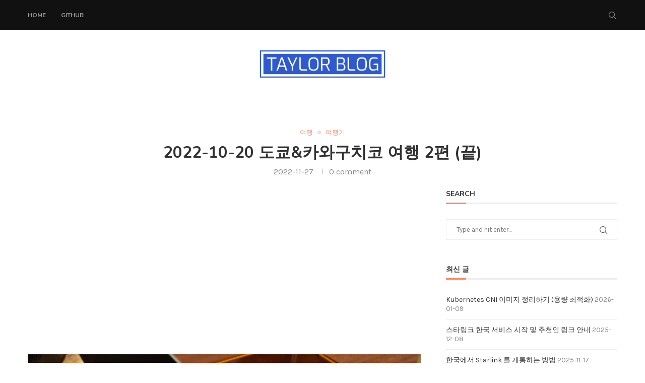

--- FILE ---
content_type: text/html; charset=UTF-8
request_url: https://blog.kloa.kr/708
body_size: 32898
content:
<!DOCTYPE html>
<html lang="ko-KR">
<head>
    <meta charset="UTF-8">
    <meta http-equiv="X-UA-Compatible" content="IE=edge">
    <meta name="viewport" content="width=device-width, initial-scale=1">
    <link rel="profile" href="https://gmpg.org/xfn/11"/>
	    <link rel="alternate" type="application/rss+xml" title="Taylor Blog RSS Feed"
          href="https://blog.kloa.kr/feed"/>
    <link rel="alternate" type="application/atom+xml" title="Taylor Blog Atom Feed"
          href="https://blog.kloa.kr/feed/atom"/>
    <link rel="pingback" href="https://blog.kloa.kr/xmlrpc.php"/>
    <!--[if lt IE 9]>
	<script src="https://blog.kloa.kr/wp-content/themes/soledad/js/html5.js"></script>
	<![endif]-->
	<link rel='preconnect' href='https://fonts.googleapis.com' />
<link rel='preconnect' href='https://fonts.gstatic.com' />
<meta http-equiv='x-dns-prefetch-control' content='on'>
<link rel='dns-prefetch' href='//fonts.googleapis.com' />
<link rel='dns-prefetch' href='//fonts.gstatic.com' />
<link rel='dns-prefetch' href='//s.gravatar.com' />
<link rel='dns-prefetch' href='//www.google-analytics.com' />
		<style>.penci-library-modal-btn {margin-left: 5px;background: #33ad67;vertical-align: top;font-size: 0 !important;}.penci-library-modal-btn:before {content: '';width: 16px;height: 16px;background-image: url('https://blog.kloa.kr/wp-content/themes/soledad/images/penci-icon.png');background-position: center;background-size: contain;background-repeat: no-repeat;}#penci-library-modal .penci-elementor-template-library-template-name {text-align: right;flex: 1 0 0%;}</style>
	<meta name='robots' content='index, follow, max-image-preview:large, max-snippet:-1, max-video-preview:-1' />

	<!-- This site is optimized with the Yoast SEO plugin v26.7 - https://yoast.com/wordpress/plugins/seo/ -->
	<title>2022-10-20 도쿄&amp;카와구치코 여행 2편 (끝) - Taylor Blog</title>
	<link rel="canonical" href="https://blog.kloa.kr/708" />
	<meta property="og:locale" content="ko_KR" />
	<meta property="og:type" content="article" />
	<meta property="og:title" content="2022-10-20 도쿄&amp;카와구치코 여행 2편 (끝) - Taylor Blog" />
	<meta property="og:description" content="조식도 카이세키 조식을 먹고 이제 카와구치코에서의 두번째날 일정을 시작합니다. 오늘은 후지산을 차 타고 올라갈수 있는곳까지만&hellip;" />
	<meta property="og:url" content="https://blog.kloa.kr/708" />
	<meta property="og:site_name" content="Taylor Blog" />
	<meta property="article:published_time" content="2022-11-27T10:27:59+00:00" />
	<meta property="article:modified_time" content="2022-12-07T08:40:40+00:00" />
	<meta property="og:image" content="https://blog.kloa.kr/wp-content/uploads/2022/11/IMG_1349-e1669539009784-768x1024.jpeg" />
	<meta property="og:image:width" content="768" />
	<meta property="og:image:height" content="1024" />
	<meta property="og:image:type" content="image/jpeg" />
	<meta name="author" content="Taylor" />
	<meta name="twitter:card" content="summary_large_image" />
	<meta name="twitter:label1" content="글쓴이" />
	<meta name="twitter:data1" content="Taylor" />
	<meta name="twitter:label2" content="예상 되는 판독 시간" />
	<meta name="twitter:data2" content="7분" />
	<script type="application/ld+json" class="yoast-schema-graph">{"@context":"https://schema.org","@graph":[{"@type":"Article","@id":"https://blog.kloa.kr/708#article","isPartOf":{"@id":"https://blog.kloa.kr/708"},"author":{"name":"Taylor","@id":"https://blog.kloa.kr/#/schema/person/0d57fa25dce5424d564f382c86c2893d"},"headline":"2022-10-20 도쿄&#038;카와구치코 여행 2편 (끝)","datePublished":"2022-11-27T10:27:59+00:00","dateModified":"2022-12-07T08:40:40+00:00","mainEntityOfPage":{"@id":"https://blog.kloa.kr/708"},"wordCount":6,"commentCount":0,"publisher":{"@id":"https://blog.kloa.kr/#/schema/person/0d57fa25dce5424d564f382c86c2893d"},"image":{"@id":"https://blog.kloa.kr/708#primaryimage"},"thumbnailUrl":"https://blog.kloa.kr/wp-content/uploads/2022/11/IMG_1349-e1669539009784.jpeg","keywords":["도쿄","카와구치코","후지카와구치코"],"articleSection":["여행","여행기"],"inLanguage":"ko-KR","potentialAction":[{"@type":"CommentAction","name":"Comment","target":["https://blog.kloa.kr/708#respond"]}]},{"@type":"WebPage","@id":"https://blog.kloa.kr/708","url":"https://blog.kloa.kr/708","name":"2022-10-20 도쿄&카와구치코 여행 2편 (끝) - Taylor Blog","isPartOf":{"@id":"https://blog.kloa.kr/#website"},"primaryImageOfPage":{"@id":"https://blog.kloa.kr/708#primaryimage"},"image":{"@id":"https://blog.kloa.kr/708#primaryimage"},"thumbnailUrl":"https://blog.kloa.kr/wp-content/uploads/2022/11/IMG_1349-e1669539009784.jpeg","datePublished":"2022-11-27T10:27:59+00:00","dateModified":"2022-12-07T08:40:40+00:00","breadcrumb":{"@id":"https://blog.kloa.kr/708#breadcrumb"},"inLanguage":"ko-KR","potentialAction":[{"@type":"ReadAction","target":["https://blog.kloa.kr/708"]}]},{"@type":"ImageObject","inLanguage":"ko-KR","@id":"https://blog.kloa.kr/708#primaryimage","url":"https://blog.kloa.kr/wp-content/uploads/2022/11/IMG_1349-e1669539009784.jpeg","contentUrl":"https://blog.kloa.kr/wp-content/uploads/2022/11/IMG_1349-e1669539009784.jpeg","width":3024,"height":4032},{"@type":"BreadcrumbList","@id":"https://blog.kloa.kr/708#breadcrumb","itemListElement":[{"@type":"ListItem","position":1,"name":"Home","item":"https://blog.kloa.kr/"},{"@type":"ListItem","position":2,"name":"2022-10-20 도쿄&#038;카와구치코 여행 2편 (끝)"}]},{"@type":"WebSite","@id":"https://blog.kloa.kr/#website","url":"https://blog.kloa.kr/","name":"Taylor Blog","description":"Taylor Blog","publisher":{"@id":"https://blog.kloa.kr/#/schema/person/0d57fa25dce5424d564f382c86c2893d"},"potentialAction":[{"@type":"SearchAction","target":{"@type":"EntryPoint","urlTemplate":"https://blog.kloa.kr/?s={search_term_string}"},"query-input":{"@type":"PropertyValueSpecification","valueRequired":true,"valueName":"search_term_string"}}],"inLanguage":"ko-KR"},{"@type":["Person","Organization"],"@id":"https://blog.kloa.kr/#/schema/person/0d57fa25dce5424d564f382c86c2893d","name":"Taylor","image":{"@type":"ImageObject","inLanguage":"ko-KR","@id":"https://blog.kloa.kr/#/schema/person/image/","url":"https://secure.gravatar.com/avatar/7b58bc42aee705098150e8b9e337a270ede11e8fc9689d4edd6e38da15cfc2ba?s=96&d=mm&r=g","contentUrl":"https://secure.gravatar.com/avatar/7b58bc42aee705098150e8b9e337a270ede11e8fc9689d4edd6e38da15cfc2ba?s=96&d=mm&r=g","caption":"Taylor"},"logo":{"@id":"https://blog.kloa.kr/#/schema/person/image/"},"url":"https://blog.kloa.kr/author/taylor422"}]}</script>
	<!-- / Yoast SEO plugin. -->


<link rel='dns-prefetch' href='//www.googletagmanager.com' />
<link rel='dns-prefetch' href='//fonts.googleapis.com' />
<link rel='dns-prefetch' href='//pagead2.googlesyndication.com' />
<link rel="alternate" type="application/rss+xml" title="Taylor Blog &raquo; 피드" href="https://blog.kloa.kr/feed" />
<link rel="alternate" type="application/rss+xml" title="Taylor Blog &raquo; 댓글 피드" href="https://blog.kloa.kr/comments/feed" />
<link rel="alternate" type="application/rss+xml" title="Taylor Blog &raquo; 2022-10-20 도쿄&#038;카와구치코 여행 2편 (끝) 댓글 피드" href="https://blog.kloa.kr/708/feed" />
<link rel="alternate" title="oEmbed (JSON)" type="application/json+oembed" href="https://blog.kloa.kr/wp-json/oembed/1.0/embed?url=https%3A%2F%2Fblog.kloa.kr%2F708" />
<link rel="alternate" title="oEmbed (XML)" type="text/xml+oembed" href="https://blog.kloa.kr/wp-json/oembed/1.0/embed?url=https%3A%2F%2Fblog.kloa.kr%2F708&#038;format=xml" />
<style id='wp-img-auto-sizes-contain-inline-css' type='text/css'>
img:is([sizes=auto i],[sizes^="auto," i]){contain-intrinsic-size:3000px 1500px}
/*# sourceURL=wp-img-auto-sizes-contain-inline-css */
</style>
<style id='wp-emoji-styles-inline-css' type='text/css'>

	img.wp-smiley, img.emoji {
		display: inline !important;
		border: none !important;
		box-shadow: none !important;
		height: 1em !important;
		width: 1em !important;
		margin: 0 0.07em !important;
		vertical-align: -0.1em !important;
		background: none !important;
		padding: 0 !important;
	}
/*# sourceURL=wp-emoji-styles-inline-css */
</style>
<link rel='stylesheet' id='wp-block-library-css' href='https://blog.kloa.kr/wp-includes/css/dist/block-library/style.min.css?ver=6.9' type='text/css' media='all' />
<style id='wp-block-library-theme-inline-css' type='text/css'>
.wp-block-audio :where(figcaption){color:#555;font-size:13px;text-align:center}.is-dark-theme .wp-block-audio :where(figcaption){color:#ffffffa6}.wp-block-audio{margin:0 0 1em}.wp-block-code{border:1px solid #ccc;border-radius:4px;font-family:Menlo,Consolas,monaco,monospace;padding:.8em 1em}.wp-block-embed :where(figcaption){color:#555;font-size:13px;text-align:center}.is-dark-theme .wp-block-embed :where(figcaption){color:#ffffffa6}.wp-block-embed{margin:0 0 1em}.blocks-gallery-caption{color:#555;font-size:13px;text-align:center}.is-dark-theme .blocks-gallery-caption{color:#ffffffa6}:root :where(.wp-block-image figcaption){color:#555;font-size:13px;text-align:center}.is-dark-theme :root :where(.wp-block-image figcaption){color:#ffffffa6}.wp-block-image{margin:0 0 1em}.wp-block-pullquote{border-bottom:4px solid;border-top:4px solid;color:currentColor;margin-bottom:1.75em}.wp-block-pullquote :where(cite),.wp-block-pullquote :where(footer),.wp-block-pullquote__citation{color:currentColor;font-size:.8125em;font-style:normal;text-transform:uppercase}.wp-block-quote{border-left:.25em solid;margin:0 0 1.75em;padding-left:1em}.wp-block-quote cite,.wp-block-quote footer{color:currentColor;font-size:.8125em;font-style:normal;position:relative}.wp-block-quote:where(.has-text-align-right){border-left:none;border-right:.25em solid;padding-left:0;padding-right:1em}.wp-block-quote:where(.has-text-align-center){border:none;padding-left:0}.wp-block-quote.is-large,.wp-block-quote.is-style-large,.wp-block-quote:where(.is-style-plain){border:none}.wp-block-search .wp-block-search__label{font-weight:700}.wp-block-search__button{border:1px solid #ccc;padding:.375em .625em}:where(.wp-block-group.has-background){padding:1.25em 2.375em}.wp-block-separator.has-css-opacity{opacity:.4}.wp-block-separator{border:none;border-bottom:2px solid;margin-left:auto;margin-right:auto}.wp-block-separator.has-alpha-channel-opacity{opacity:1}.wp-block-separator:not(.is-style-wide):not(.is-style-dots){width:100px}.wp-block-separator.has-background:not(.is-style-dots){border-bottom:none;height:1px}.wp-block-separator.has-background:not(.is-style-wide):not(.is-style-dots){height:2px}.wp-block-table{margin:0 0 1em}.wp-block-table td,.wp-block-table th{word-break:normal}.wp-block-table :where(figcaption){color:#555;font-size:13px;text-align:center}.is-dark-theme .wp-block-table :where(figcaption){color:#ffffffa6}.wp-block-video :where(figcaption){color:#555;font-size:13px;text-align:center}.is-dark-theme .wp-block-video :where(figcaption){color:#ffffffa6}.wp-block-video{margin:0 0 1em}:root :where(.wp-block-template-part.has-background){margin-bottom:0;margin-top:0;padding:1.25em 2.375em}
/*# sourceURL=/wp-includes/css/dist/block-library/theme.min.css */
</style>
<style id='classic-theme-styles-inline-css' type='text/css'>
/*! This file is auto-generated */
.wp-block-button__link{color:#fff;background-color:#32373c;border-radius:9999px;box-shadow:none;text-decoration:none;padding:calc(.667em + 2px) calc(1.333em + 2px);font-size:1.125em}.wp-block-file__button{background:#32373c;color:#fff;text-decoration:none}
/*# sourceURL=/wp-includes/css/classic-themes.min.css */
</style>
<style id='global-styles-inline-css' type='text/css'>
:root{--wp--preset--aspect-ratio--square: 1;--wp--preset--aspect-ratio--4-3: 4/3;--wp--preset--aspect-ratio--3-4: 3/4;--wp--preset--aspect-ratio--3-2: 3/2;--wp--preset--aspect-ratio--2-3: 2/3;--wp--preset--aspect-ratio--16-9: 16/9;--wp--preset--aspect-ratio--9-16: 9/16;--wp--preset--color--black: #000000;--wp--preset--color--cyan-bluish-gray: #abb8c3;--wp--preset--color--white: #ffffff;--wp--preset--color--pale-pink: #f78da7;--wp--preset--color--vivid-red: #cf2e2e;--wp--preset--color--luminous-vivid-orange: #ff6900;--wp--preset--color--luminous-vivid-amber: #fcb900;--wp--preset--color--light-green-cyan: #7bdcb5;--wp--preset--color--vivid-green-cyan: #00d084;--wp--preset--color--pale-cyan-blue: #8ed1fc;--wp--preset--color--vivid-cyan-blue: #0693e3;--wp--preset--color--vivid-purple: #9b51e0;--wp--preset--gradient--vivid-cyan-blue-to-vivid-purple: linear-gradient(135deg,rgb(6,147,227) 0%,rgb(155,81,224) 100%);--wp--preset--gradient--light-green-cyan-to-vivid-green-cyan: linear-gradient(135deg,rgb(122,220,180) 0%,rgb(0,208,130) 100%);--wp--preset--gradient--luminous-vivid-amber-to-luminous-vivid-orange: linear-gradient(135deg,rgb(252,185,0) 0%,rgb(255,105,0) 100%);--wp--preset--gradient--luminous-vivid-orange-to-vivid-red: linear-gradient(135deg,rgb(255,105,0) 0%,rgb(207,46,46) 100%);--wp--preset--gradient--very-light-gray-to-cyan-bluish-gray: linear-gradient(135deg,rgb(238,238,238) 0%,rgb(169,184,195) 100%);--wp--preset--gradient--cool-to-warm-spectrum: linear-gradient(135deg,rgb(74,234,220) 0%,rgb(151,120,209) 20%,rgb(207,42,186) 40%,rgb(238,44,130) 60%,rgb(251,105,98) 80%,rgb(254,248,76) 100%);--wp--preset--gradient--blush-light-purple: linear-gradient(135deg,rgb(255,206,236) 0%,rgb(152,150,240) 100%);--wp--preset--gradient--blush-bordeaux: linear-gradient(135deg,rgb(254,205,165) 0%,rgb(254,45,45) 50%,rgb(107,0,62) 100%);--wp--preset--gradient--luminous-dusk: linear-gradient(135deg,rgb(255,203,112) 0%,rgb(199,81,192) 50%,rgb(65,88,208) 100%);--wp--preset--gradient--pale-ocean: linear-gradient(135deg,rgb(255,245,203) 0%,rgb(182,227,212) 50%,rgb(51,167,181) 100%);--wp--preset--gradient--electric-grass: linear-gradient(135deg,rgb(202,248,128) 0%,rgb(113,206,126) 100%);--wp--preset--gradient--midnight: linear-gradient(135deg,rgb(2,3,129) 0%,rgb(40,116,252) 100%);--wp--preset--font-size--small: 12px;--wp--preset--font-size--medium: 20px;--wp--preset--font-size--large: 32px;--wp--preset--font-size--x-large: 42px;--wp--preset--font-size--normal: 14px;--wp--preset--font-size--huge: 42px;--wp--preset--spacing--20: 0.44rem;--wp--preset--spacing--30: 0.67rem;--wp--preset--spacing--40: 1rem;--wp--preset--spacing--50: 1.5rem;--wp--preset--spacing--60: 2.25rem;--wp--preset--spacing--70: 3.38rem;--wp--preset--spacing--80: 5.06rem;--wp--preset--shadow--natural: 6px 6px 9px rgba(0, 0, 0, 0.2);--wp--preset--shadow--deep: 12px 12px 50px rgba(0, 0, 0, 0.4);--wp--preset--shadow--sharp: 6px 6px 0px rgba(0, 0, 0, 0.2);--wp--preset--shadow--outlined: 6px 6px 0px -3px rgb(255, 255, 255), 6px 6px rgb(0, 0, 0);--wp--preset--shadow--crisp: 6px 6px 0px rgb(0, 0, 0);}:where(.is-layout-flex){gap: 0.5em;}:where(.is-layout-grid){gap: 0.5em;}body .is-layout-flex{display: flex;}.is-layout-flex{flex-wrap: wrap;align-items: center;}.is-layout-flex > :is(*, div){margin: 0;}body .is-layout-grid{display: grid;}.is-layout-grid > :is(*, div){margin: 0;}:where(.wp-block-columns.is-layout-flex){gap: 2em;}:where(.wp-block-columns.is-layout-grid){gap: 2em;}:where(.wp-block-post-template.is-layout-flex){gap: 1.25em;}:where(.wp-block-post-template.is-layout-grid){gap: 1.25em;}.has-black-color{color: var(--wp--preset--color--black) !important;}.has-cyan-bluish-gray-color{color: var(--wp--preset--color--cyan-bluish-gray) !important;}.has-white-color{color: var(--wp--preset--color--white) !important;}.has-pale-pink-color{color: var(--wp--preset--color--pale-pink) !important;}.has-vivid-red-color{color: var(--wp--preset--color--vivid-red) !important;}.has-luminous-vivid-orange-color{color: var(--wp--preset--color--luminous-vivid-orange) !important;}.has-luminous-vivid-amber-color{color: var(--wp--preset--color--luminous-vivid-amber) !important;}.has-light-green-cyan-color{color: var(--wp--preset--color--light-green-cyan) !important;}.has-vivid-green-cyan-color{color: var(--wp--preset--color--vivid-green-cyan) !important;}.has-pale-cyan-blue-color{color: var(--wp--preset--color--pale-cyan-blue) !important;}.has-vivid-cyan-blue-color{color: var(--wp--preset--color--vivid-cyan-blue) !important;}.has-vivid-purple-color{color: var(--wp--preset--color--vivid-purple) !important;}.has-black-background-color{background-color: var(--wp--preset--color--black) !important;}.has-cyan-bluish-gray-background-color{background-color: var(--wp--preset--color--cyan-bluish-gray) !important;}.has-white-background-color{background-color: var(--wp--preset--color--white) !important;}.has-pale-pink-background-color{background-color: var(--wp--preset--color--pale-pink) !important;}.has-vivid-red-background-color{background-color: var(--wp--preset--color--vivid-red) !important;}.has-luminous-vivid-orange-background-color{background-color: var(--wp--preset--color--luminous-vivid-orange) !important;}.has-luminous-vivid-amber-background-color{background-color: var(--wp--preset--color--luminous-vivid-amber) !important;}.has-light-green-cyan-background-color{background-color: var(--wp--preset--color--light-green-cyan) !important;}.has-vivid-green-cyan-background-color{background-color: var(--wp--preset--color--vivid-green-cyan) !important;}.has-pale-cyan-blue-background-color{background-color: var(--wp--preset--color--pale-cyan-blue) !important;}.has-vivid-cyan-blue-background-color{background-color: var(--wp--preset--color--vivid-cyan-blue) !important;}.has-vivid-purple-background-color{background-color: var(--wp--preset--color--vivid-purple) !important;}.has-black-border-color{border-color: var(--wp--preset--color--black) !important;}.has-cyan-bluish-gray-border-color{border-color: var(--wp--preset--color--cyan-bluish-gray) !important;}.has-white-border-color{border-color: var(--wp--preset--color--white) !important;}.has-pale-pink-border-color{border-color: var(--wp--preset--color--pale-pink) !important;}.has-vivid-red-border-color{border-color: var(--wp--preset--color--vivid-red) !important;}.has-luminous-vivid-orange-border-color{border-color: var(--wp--preset--color--luminous-vivid-orange) !important;}.has-luminous-vivid-amber-border-color{border-color: var(--wp--preset--color--luminous-vivid-amber) !important;}.has-light-green-cyan-border-color{border-color: var(--wp--preset--color--light-green-cyan) !important;}.has-vivid-green-cyan-border-color{border-color: var(--wp--preset--color--vivid-green-cyan) !important;}.has-pale-cyan-blue-border-color{border-color: var(--wp--preset--color--pale-cyan-blue) !important;}.has-vivid-cyan-blue-border-color{border-color: var(--wp--preset--color--vivid-cyan-blue) !important;}.has-vivid-purple-border-color{border-color: var(--wp--preset--color--vivid-purple) !important;}.has-vivid-cyan-blue-to-vivid-purple-gradient-background{background: var(--wp--preset--gradient--vivid-cyan-blue-to-vivid-purple) !important;}.has-light-green-cyan-to-vivid-green-cyan-gradient-background{background: var(--wp--preset--gradient--light-green-cyan-to-vivid-green-cyan) !important;}.has-luminous-vivid-amber-to-luminous-vivid-orange-gradient-background{background: var(--wp--preset--gradient--luminous-vivid-amber-to-luminous-vivid-orange) !important;}.has-luminous-vivid-orange-to-vivid-red-gradient-background{background: var(--wp--preset--gradient--luminous-vivid-orange-to-vivid-red) !important;}.has-very-light-gray-to-cyan-bluish-gray-gradient-background{background: var(--wp--preset--gradient--very-light-gray-to-cyan-bluish-gray) !important;}.has-cool-to-warm-spectrum-gradient-background{background: var(--wp--preset--gradient--cool-to-warm-spectrum) !important;}.has-blush-light-purple-gradient-background{background: var(--wp--preset--gradient--blush-light-purple) !important;}.has-blush-bordeaux-gradient-background{background: var(--wp--preset--gradient--blush-bordeaux) !important;}.has-luminous-dusk-gradient-background{background: var(--wp--preset--gradient--luminous-dusk) !important;}.has-pale-ocean-gradient-background{background: var(--wp--preset--gradient--pale-ocean) !important;}.has-electric-grass-gradient-background{background: var(--wp--preset--gradient--electric-grass) !important;}.has-midnight-gradient-background{background: var(--wp--preset--gradient--midnight) !important;}.has-small-font-size{font-size: var(--wp--preset--font-size--small) !important;}.has-medium-font-size{font-size: var(--wp--preset--font-size--medium) !important;}.has-large-font-size{font-size: var(--wp--preset--font-size--large) !important;}.has-x-large-font-size{font-size: var(--wp--preset--font-size--x-large) !important;}
:where(.wp-block-post-template.is-layout-flex){gap: 1.25em;}:where(.wp-block-post-template.is-layout-grid){gap: 1.25em;}
:where(.wp-block-term-template.is-layout-flex){gap: 1.25em;}:where(.wp-block-term-template.is-layout-grid){gap: 1.25em;}
:where(.wp-block-columns.is-layout-flex){gap: 2em;}:where(.wp-block-columns.is-layout-grid){gap: 2em;}
:root :where(.wp-block-pullquote){font-size: 1.5em;line-height: 1.6;}
/*# sourceURL=global-styles-inline-css */
</style>
<link rel='stylesheet' id='contact-form-7-css' href='https://blog.kloa.kr/wp-content/plugins/contact-form-7/includes/css/styles.css?ver=6.1.4' type='text/css' media='all' />
<link rel='stylesheet' id='penci-oswald-css' href='//fonts.googleapis.com/css?family=Oswald%3A400&#038;display=swap&#038;ver=6.9' type='text/css' media='all' />
<link rel='stylesheet' id='penci-fonts-css' href='https://fonts.googleapis.com/css?family=Nunito%3A300%2C300italic%2C400%2C400italic%2C500%2C500italic%2C700%2C700italic%2C800%2C800italic%7CKarla%3A300%2C300italic%2C400%2C400italic%2C500%2C500italic%2C600%2C600italic%2C700%2C700italic%2C800%2C800italic%26subset%3Dlatin%2Ccyrillic%2Ccyrillic-ext%2Cgreek%2Cgreek-ext%2Clatin-ext&#038;display=swap&#038;ver=8.2.9' type='text/css' media='all' />
<link rel='stylesheet' id='penci-main-style-css' href='https://blog.kloa.kr/wp-content/themes/soledad/main.css?ver=8.2.9' type='text/css' media='all' />
<link rel='stylesheet' id='penci-font-awesomeold-css' href='https://blog.kloa.kr/wp-content/themes/soledad/css/font-awesome.4.7.0.swap.min.css?ver=4.7.0' type='text/css' media='all' />
<link rel='stylesheet' id='penci_icon-css' href='https://blog.kloa.kr/wp-content/themes/soledad/css/penci-icon.css?ver=8.2.9' type='text/css' media='all' />
<link rel='stylesheet' id='penci_style-css' href='https://blog.kloa.kr/wp-content/themes/soledad-child/style.css?ver=8.2.9' type='text/css' media='all' />
<link rel='stylesheet' id='penci_social_counter-css' href='https://blog.kloa.kr/wp-content/themes/soledad/css/social-counter.css?ver=8.2.9' type='text/css' media='all' />
<link rel='stylesheet' id='elementor-icons-css' href='https://blog.kloa.kr/wp-content/plugins/elementor/assets/lib/eicons/css/elementor-icons.min.css?ver=5.45.0' type='text/css' media='all' />
<link rel='stylesheet' id='elementor-frontend-css' href='https://blog.kloa.kr/wp-content/plugins/elementor/assets/css/frontend.min.css?ver=3.34.1' type='text/css' media='all' />
<link rel='stylesheet' id='elementor-post-468-css' href='https://blog.kloa.kr/wp-content/uploads/elementor/css/post-468.css?ver=1767939422' type='text/css' media='all' />
<link rel='stylesheet' id='penci-recipe-css-css' href='https://blog.kloa.kr/wp-content/plugins/penci-recipe/css/recipe.css?ver=3.3' type='text/css' media='all' />
<link rel='stylesheet' id='penci-soledad-parent-style-css' href='https://blog.kloa.kr/wp-content/themes/soledad/style.css?ver=6.9' type='text/css' media='all' />
<link rel='stylesheet' id='elementor-gf-roboto-css' href='https://fonts.googleapis.com/css?family=Roboto:100,100italic,200,200italic,300,300italic,400,400italic,500,500italic,600,600italic,700,700italic,800,800italic,900,900italic&#038;display=swap' type='text/css' media='all' />
<link rel='stylesheet' id='elementor-gf-robotoslab-css' href='https://fonts.googleapis.com/css?family=Roboto+Slab:100,100italic,200,200italic,300,300italic,400,400italic,500,500italic,600,600italic,700,700italic,800,800italic,900,900italic&#038;display=swap' type='text/css' media='all' />
<script type="text/javascript" src="https://blog.kloa.kr/wp-includes/js/jquery/jquery.min.js?ver=3.7.1" id="jquery-core-js"></script>
<script type="text/javascript" src="https://blog.kloa.kr/wp-includes/js/jquery/jquery-migrate.min.js?ver=3.4.1" id="jquery-migrate-js"></script>

<!-- Site Kit에서 추가한 Google 태그(gtag.js) 스니펫 -->
<!-- Site Kit에 의해 추가된 Google Analytics 스니펫 -->
<script type="text/javascript" src="https://www.googletagmanager.com/gtag/js?id=GT-5TPGHGQ" id="google_gtagjs-js" async></script>
<script type="text/javascript" id="google_gtagjs-js-after">
/* <![CDATA[ */
window.dataLayer = window.dataLayer || [];function gtag(){dataLayer.push(arguments);}
gtag("set","linker",{"domains":["blog.kloa.kr"]});
gtag("js", new Date());
gtag("set", "developer_id.dZTNiMT", true);
gtag("config", "GT-5TPGHGQ", {"googlesitekit_post_type":"post"});
 window._googlesitekit = window._googlesitekit || {}; window._googlesitekit.throttledEvents = []; window._googlesitekit.gtagEvent = (name, data) => { var key = JSON.stringify( { name, data } ); if ( !! window._googlesitekit.throttledEvents[ key ] ) { return; } window._googlesitekit.throttledEvents[ key ] = true; setTimeout( () => { delete window._googlesitekit.throttledEvents[ key ]; }, 5 ); gtag( "event", name, { ...data, event_source: "site-kit" } ); }; 
//# sourceURL=google_gtagjs-js-after
/* ]]> */
</script>
<link rel="https://api.w.org/" href="https://blog.kloa.kr/wp-json/" /><link rel="alternate" title="JSON" type="application/json" href="https://blog.kloa.kr/wp-json/wp/v2/posts/708" /><link rel="EditURI" type="application/rsd+xml" title="RSD" href="https://blog.kloa.kr/xmlrpc.php?rsd" />
<meta name="generator" content="WordPress 6.9" />
<link rel='shortlink' href='https://blog.kloa.kr/?p=708' />
<meta name="generator" content="Site Kit by Google 1.168.0" />	<style type="text/css">
																											</style>
	<script>var portfolioDataJs = portfolioDataJs || [];</script><!-- Analytics by WP Statistics - https://wp-statistics.com -->
<!-- Google tag (gtag.js) -->
<script async src="https://www.googletagmanager.com/gtag/js?id=UA-50052305-6"></script>
<script>
  window.dataLayer = window.dataLayer || [];
  function gtag(){dataLayer.push(arguments);}
  gtag('js', new Date());

  gtag('config', 'UA-50052305-6');
</script>
<meta name="naver-site-verification" content="fb8bbda1e2bed9a3ea12b34327d744b315e1dd03" />
<style id="penci-custom-style" type="text/css">body{ --pcbg-cl: #fff; --pctext-cl: #313131; --pcborder-cl: #dedede; --pcheading-cl: #313131; --pcmeta-cl: #888888; --pcaccent-cl: #6eb48c; --pcbody-font: 'PT Serif', serif; --pchead-font: 'Raleway', sans-serif; --pchead-wei: bold; } .single.penci-body-single-style-5 #header, .single.penci-body-single-style-6 #header, .single.penci-body-single-style-10 #header, .single.penci-body-single-style-5 .pc-wrapbuilder-header, .single.penci-body-single-style-6 .pc-wrapbuilder-header, .single.penci-body-single-style-10 .pc-wrapbuilder-header { --pchd-mg: 40px; } .fluid-width-video-wrapper > div { position: absolute; left: 0; right: 0; top: 0; width: 100%; height: 100%; } .yt-video-place { position: relative; text-align: center; } .yt-video-place.embed-responsive .start-video { display: block; top: 0; left: 0; bottom: 0; right: 0; position: absolute; transform: none; } .yt-video-place.embed-responsive .start-video img { margin: 0; padding: 0; top: 50%; display: inline-block; position: absolute; left: 50%; transform: translate(-50%, -50%); width: 68px; height: auto; } body { --pchead-font: 'Nunito', sans-serif; } body { --pcbody-font: 'Karla', sans-serif; } p{ line-height: 1.8; } .penci-hide-tagupdated{ display: none !important; } body { --pchead-wei: 600; } .penci-image-holder, .standard-post-image img, .penci-overlay-over:before, .penci-overlay-over .overlay-border, .penci-grid li .item img, .penci-masonry .item-masonry a img, .penci-grid .list-post.list-boxed-post, .penci-grid li.list-boxed-post-2 .content-boxed-2, .grid-mixed, .penci-grid li.typography-style .overlay-typography, .penci-grid li.typography-style .overlay-typography:before, .penci-grid li.typography-style .overlay-typography:after, .container-single .post-image, .home-featured-cat-content .mag-photo .mag-overlay-photo, .mag-single-slider-overlay, ul.homepage-featured-boxes li .penci-fea-in:before, ul.homepage-featured-boxes li .penci-fea-in:after, ul.homepage-featured-boxes .penci-fea-in .fea-box-img:after, ul.homepage-featured-boxes li .penci-fea-in, .penci-slider38-overlay, .pcbg-thumb, .pcbg-bgoverlay { border-radius: 5px; -webkit-border-radius: 5px; } .penci-featured-content-right:before{ border-top-right-radius: 5px; border-bottom-right-radius: 5px; } .penci-slider4-overlay, .penci-slide-overlay .overlay-link, .featured-style-29 .featured-slider-overlay, .penci-widget-slider-overlay{ border-radius: 5px; -webkit-border-radius: 5px; } .penci-flat-overlay .penci-slide-overlay .penci-mag-featured-content:before{ border-bottom-left-radius: 5px; border-bottom-right-radius: 5px; } .featured-area .penci-image-holder, .featured-area .penci-slider4-overlay, .featured-area .penci-slide-overlay .overlay-link, .featured-style-29 .featured-slider-overlay, .penci-slider38-overlay{ border-radius: ; -webkit-border-radius: ; } .penci-featured-content-right:before{ border-top-right-radius: 5px; border-bottom-right-radius: 5px; } .penci-flat-overlay .penci-slide-overlay .penci-mag-featured-content:before{ border-bottom-left-radius: 5px; border-bottom-right-radius: 5px; } .container-single .post-image{ border-radius: 5px; -webkit-border-radius: 5px; } .penci-mega-thumbnail .penci-image-holder{ border-radius: ; -webkit-border-radius: ; } #logo a { max-width:250px; width: 100%; } @media only screen and (max-width: 960px) and (min-width: 768px){ #logo img{ max-width: 100%; } } body{ --pcborder-cl: #eeeeee; } #main #bbpress-forums .bbp-login-form fieldset.bbp-form select, #main #bbpress-forums .bbp-login-form .bbp-form input[type="password"], #main #bbpress-forums .bbp-login-form .bbp-form input[type="text"], .widget ul li, .grid-mixed, .penci-post-box-meta, .penci-pagination.penci-ajax-more a.penci-ajax-more-button, .widget-social a i, .penci-home-popular-posts, .header-header-1.has-bottom-line, .header-header-4.has-bottom-line, .header-header-7.has-bottom-line, .container-single .post-entry .post-tags a,.tags-share-box.tags-share-box-2_3,.tags-share-box.tags-share-box-top, .tags-share-box, .post-author, .post-pagination, .post-related, .post-comments .post-title-box, .comments .comment, #respond textarea, .wpcf7 textarea, #respond input, div.wpforms-container .wpforms-form.wpforms-form input[type=date], div.wpforms-container .wpforms-form.wpforms-form input[type=datetime], div.wpforms-container .wpforms-form.wpforms-form input[type=datetime-local], div.wpforms-container .wpforms-form.wpforms-form input[type=email], div.wpforms-container .wpforms-form.wpforms-form input[type=month], div.wpforms-container .wpforms-form.wpforms-form input[type=number], div.wpforms-container .wpforms-form.wpforms-form input[type=password], div.wpforms-container .wpforms-form.wpforms-form input[type=range], div.wpforms-container .wpforms-form.wpforms-form input[type=search], div.wpforms-container .wpforms-form.wpforms-form input[type=tel], div.wpforms-container .wpforms-form.wpforms-form input[type=text], div.wpforms-container .wpforms-form.wpforms-form input[type=time], div.wpforms-container .wpforms-form.wpforms-form input[type=url], div.wpforms-container .wpforms-form.wpforms-form input[type=week], div.wpforms-container .wpforms-form.wpforms-form select, div.wpforms-container .wpforms-form.wpforms-form textarea, .wpcf7 input, .widget_wysija input, #respond h3, form.pc-searchform input.search-input, .post-password-form input[type="text"], .post-password-form input[type="email"], .post-password-form input[type="password"], .post-password-form input[type="number"], .penci-recipe, .penci-recipe-heading, .penci-recipe-ingredients, .penci-recipe-notes, .penci-pagination ul.page-numbers li span, .penci-pagination ul.page-numbers li a, #comments_pagination span, #comments_pagination a, body.author .post-author, .tags-share-box.hide-tags.page-share, .penci-grid li.list-post, .penci-grid li.list-boxed-post-2 .content-boxed-2, .home-featured-cat-content .mag-post-box, .home-featured-cat-content.style-2 .mag-post-box.first-post, .home-featured-cat-content.style-10 .mag-post-box.first-post, .widget select, .widget ul ul, .widget input[type="text"], .widget input[type="email"], .widget input[type="date"], .widget input[type="number"], .widget input[type="search"], .widget .tagcloud a, #wp-calendar tbody td, .woocommerce div.product .entry-summary div[itemprop="description"] td, .woocommerce div.product .entry-summary div[itemprop="description"] th, .woocommerce div.product .woocommerce-tabs #tab-description td, .woocommerce div.product .woocommerce-tabs #tab-description th, .woocommerce-product-details__short-description td, th, .woocommerce ul.cart_list li, .woocommerce ul.product_list_widget li, .woocommerce .widget_shopping_cart .total, .woocommerce.widget_shopping_cart .total, .woocommerce .woocommerce-product-search input[type="search"], .woocommerce nav.woocommerce-pagination ul li a, .woocommerce nav.woocommerce-pagination ul li span, .woocommerce div.product .product_meta, .woocommerce div.product .woocommerce-tabs ul.tabs, .woocommerce div.product .related > h2, .woocommerce div.product .upsells > h2, .woocommerce #reviews #comments ol.commentlist li .comment-text, .woocommerce table.shop_table td, .post-entry td, .post-entry th, #add_payment_method .cart-collaterals .cart_totals tr td, #add_payment_method .cart-collaterals .cart_totals tr th, .woocommerce-cart .cart-collaterals .cart_totals tr td, .woocommerce-cart .cart-collaterals .cart_totals tr th, .woocommerce-checkout .cart-collaterals .cart_totals tr td, .woocommerce-checkout .cart-collaterals .cart_totals tr th, .woocommerce-cart .cart-collaterals .cart_totals table, .woocommerce-cart table.cart td.actions .coupon .input-text, .woocommerce table.shop_table a.remove, .woocommerce form .form-row .input-text, .woocommerce-page form .form-row .input-text, .woocommerce .woocommerce-error, .woocommerce .woocommerce-info, .woocommerce .woocommerce-message, .woocommerce form.checkout_coupon, .woocommerce form.login, .woocommerce form.register, .woocommerce form.checkout table.shop_table, .woocommerce-checkout #payment ul.payment_methods, .post-entry table, .wrapper-penci-review, .penci-review-container.penci-review-count, #penci-demobar .style-toggle, #widget-area, .post-entry hr, .wpb_text_column hr, #buddypress .dir-search input[type=search], #buddypress .dir-search input[type=text], #buddypress .groups-members-search input[type=search], #buddypress .groups-members-search input[type=text], #buddypress ul.item-list, #buddypress .profile[role=main], #buddypress select, #buddypress div.pagination .pagination-links span, #buddypress div.pagination .pagination-links a, #buddypress div.pagination .pag-count, #buddypress div.pagination .pagination-links a:hover, #buddypress ul.item-list li, #buddypress table.forum tr td.label, #buddypress table.messages-notices tr td.label, #buddypress table.notifications tr td.label, #buddypress table.notifications-settings tr td.label, #buddypress table.profile-fields tr td.label, #buddypress table.wp-profile-fields tr td.label, #buddypress table.profile-fields:last-child, #buddypress form#whats-new-form textarea, #buddypress .standard-form input[type=text], #buddypress .standard-form input[type=color], #buddypress .standard-form input[type=date], #buddypress .standard-form input[type=datetime], #buddypress .standard-form input[type=datetime-local], #buddypress .standard-form input[type=email], #buddypress .standard-form input[type=month], #buddypress .standard-form input[type=number], #buddypress .standard-form input[type=range], #buddypress .standard-form input[type=search], #buddypress .standard-form input[type=password], #buddypress .standard-form input[type=tel], #buddypress .standard-form input[type=time], #buddypress .standard-form input[type=url], #buddypress .standard-form input[type=week], .bp-avatar-nav ul, .bp-avatar-nav ul.avatar-nav-items li.current, #bbpress-forums li.bbp-body ul.forum, #bbpress-forums li.bbp-body ul.topic, #bbpress-forums li.bbp-footer, .bbp-pagination-links a, .bbp-pagination-links span.current, .wrapper-boxed .bbp-pagination-links a:hover, .wrapper-boxed .bbp-pagination-links span.current, #buddypress .standard-form select, #buddypress .standard-form input[type=password], #buddypress .activity-list li.load-more a, #buddypress .activity-list li.load-newest a, #buddypress ul.button-nav li a, #buddypress div.generic-button a, #buddypress .comment-reply-link, #bbpress-forums div.bbp-template-notice.info, #bbpress-forums #bbp-search-form #bbp_search, #bbpress-forums .bbp-forums-list, #bbpress-forums #bbp_topic_title, #bbpress-forums #bbp_topic_tags, #bbpress-forums .wp-editor-container, .widget_display_stats dd, .widget_display_stats dt, div.bbp-forum-header, div.bbp-topic-header, div.bbp-reply-header, .widget input[type="text"], .widget input[type="email"], .widget input[type="date"], .widget input[type="number"], .widget input[type="search"], .widget input[type="password"], blockquote.wp-block-quote, .post-entry blockquote.wp-block-quote, .wp-block-quote:not(.is-large):not(.is-style-large), .post-entry pre, .wp-block-pullquote:not(.is-style-solid-color), .post-entry hr.wp-block-separator, .wp-block-separator, .wp-block-latest-posts, .wp-block-yoast-how-to-block ol.schema-how-to-steps, .wp-block-yoast-how-to-block ol.schema-how-to-steps li, .wp-block-yoast-faq-block .schema-faq-section, .post-entry .wp-block-quote, .wpb_text_column .wp-block-quote, .woocommerce .page-description .wp-block-quote, .wp-block-search .wp-block-search__input{ border-color: var(--pcborder-cl); } .penci-recipe-index-wrap h4.recipe-index-heading > span:before, .penci-recipe-index-wrap h4.recipe-index-heading > span:after{ border-color: var(--pcborder-cl); opacity: 1; } .tags-share-box .single-comment-o:after, .post-share a.penci-post-like:after{ background-color: var(--pcborder-cl); } .penci-grid .list-post.list-boxed-post{ border-color: var(--pcborder-cl) !important; } .penci-post-box-meta.penci-post-box-grid:before, .woocommerce .widget_price_filter .ui-slider .ui-slider-range{ background-color: var(--pcborder-cl); } .penci-pagination.penci-ajax-more a.penci-ajax-more-button.loading-posts{ border-color: var(--pcborder-cl) !important; } .penci-vernav-enable .penci-menu-hbg{ box-shadow: none; -webkit-box-shadow: none; -moz-box-shadow: none; } .penci-vernav-enable.penci-vernav-poleft .penci-menu-hbg{ border-right: 1px solid var(--pcborder-cl); } .penci-vernav-enable.penci-vernav-poright .penci-menu-hbg{ border-left: 1px solid var(--pcborder-cl); } body{ --pcaccent-cl: #ff8a65; } .penci-menuhbg-toggle:hover .lines-button:after, .penci-menuhbg-toggle:hover .penci-lines:before, .penci-menuhbg-toggle:hover .penci-lines:after,.tags-share-box.tags-share-box-s2 .post-share-plike,.penci-video_playlist .penci-playlist-title,.pencisc-column-2.penci-video_playlist .penci-video-nav .playlist-panel-item, .pencisc-column-1.penci-video_playlist .penci-video-nav .playlist-panel-item,.penci-video_playlist .penci-custom-scroll::-webkit-scrollbar-thumb, .pencisc-button, .post-entry .pencisc-button, .penci-dropcap-box, .penci-dropcap-circle, .penci-login-register input[type="submit"]:hover, .penci-ld .penci-ldin:before, .penci-ldspinner > div{ background: #ff8a65; } a, .post-entry .penci-portfolio-filter ul li a:hover, .penci-portfolio-filter ul li a:hover, .penci-portfolio-filter ul li.active a, .post-entry .penci-portfolio-filter ul li.active a, .penci-countdown .countdown-amount, .archive-box h1, .post-entry a, .container.penci-breadcrumb span a:hover,.container.penci-breadcrumb a:hover, .post-entry blockquote:before, .post-entry blockquote cite, .post-entry blockquote .author, .wpb_text_column blockquote:before, .wpb_text_column blockquote cite, .wpb_text_column blockquote .author, .penci-pagination a:hover, ul.penci-topbar-menu > li a:hover, div.penci-topbar-menu > ul > li a:hover, .penci-recipe-heading a.penci-recipe-print,.penci-review-metas .penci-review-btnbuy, .main-nav-social a:hover, .widget-social .remove-circle a:hover i, .penci-recipe-index .cat > a.penci-cat-name, #bbpress-forums li.bbp-body ul.forum li.bbp-forum-info a:hover, #bbpress-forums li.bbp-body ul.topic li.bbp-topic-title a:hover, #bbpress-forums li.bbp-body ul.forum li.bbp-forum-info .bbp-forum-content a, #bbpress-forums li.bbp-body ul.topic p.bbp-topic-meta a, #bbpress-forums .bbp-breadcrumb a:hover, #bbpress-forums .bbp-forum-freshness a:hover, #bbpress-forums .bbp-topic-freshness a:hover, #buddypress ul.item-list li div.item-title a, #buddypress ul.item-list li h4 a, #buddypress .activity-header a:first-child, #buddypress .comment-meta a:first-child, #buddypress .acomment-meta a:first-child, div.bbp-template-notice a:hover, .penci-menu-hbg .menu li a .indicator:hover, .penci-menu-hbg .menu li a:hover, #sidebar-nav .menu li a:hover, .penci-rlt-popup .rltpopup-meta .rltpopup-title:hover, .penci-video_playlist .penci-video-playlist-item .penci-video-title:hover, .penci_list_shortcode li:before, .penci-dropcap-box-outline, .penci-dropcap-circle-outline, .penci-dropcap-regular, .penci-dropcap-bold{ color: #ff8a65; } .penci-home-popular-post ul.slick-dots li button:hover, .penci-home-popular-post ul.slick-dots li.slick-active button, .post-entry blockquote .author span:after, .error-image:after, .error-404 .go-back-home a:after, .penci-header-signup-form, .woocommerce span.onsale, .woocommerce #respond input#submit:hover, .woocommerce a.button:hover, .woocommerce button.button:hover, .woocommerce input.button:hover, .woocommerce nav.woocommerce-pagination ul li span.current, .woocommerce div.product .entry-summary div[itemprop="description"]:before, .woocommerce div.product .entry-summary div[itemprop="description"] blockquote .author span:after, .woocommerce div.product .woocommerce-tabs #tab-description blockquote .author span:after, .woocommerce #respond input#submit.alt:hover, .woocommerce a.button.alt:hover, .woocommerce button.button.alt:hover, .woocommerce input.button.alt:hover, .pcheader-icon.shoping-cart-icon > a > span, #penci-demobar .buy-button, #penci-demobar .buy-button:hover, .penci-recipe-heading a.penci-recipe-print:hover,.penci-review-metas .penci-review-btnbuy:hover, .penci-review-process span, .penci-review-score-total, #navigation.menu-style-2 ul.menu ul.sub-menu:before, #navigation.menu-style-2 .menu ul ul.sub-menu:before, .penci-go-to-top-floating, .post-entry.blockquote-style-2 blockquote:before, #bbpress-forums #bbp-search-form .button, #bbpress-forums #bbp-search-form .button:hover, .wrapper-boxed .bbp-pagination-links span.current, #bbpress-forums #bbp_reply_submit:hover, #bbpress-forums #bbp_topic_submit:hover,#main .bbp-login-form .bbp-submit-wrapper button[type="submit"]:hover, #buddypress .dir-search input[type=submit], #buddypress .groups-members-search input[type=submit], #buddypress button:hover, #buddypress a.button:hover, #buddypress a.button:focus, #buddypress input[type=button]:hover, #buddypress input[type=reset]:hover, #buddypress ul.button-nav li a:hover, #buddypress ul.button-nav li.current a, #buddypress div.generic-button a:hover, #buddypress .comment-reply-link:hover, #buddypress input[type=submit]:hover, #buddypress div.pagination .pagination-links .current, #buddypress div.item-list-tabs ul li.selected a, #buddypress div.item-list-tabs ul li.current a, #buddypress div.item-list-tabs ul li a:hover, #buddypress table.notifications thead tr, #buddypress table.notifications-settings thead tr, #buddypress table.profile-settings thead tr, #buddypress table.profile-fields thead tr, #buddypress table.wp-profile-fields thead tr, #buddypress table.messages-notices thead tr, #buddypress table.forum thead tr, #buddypress input[type=submit] { background-color: #ff8a65; } .penci-pagination ul.page-numbers li span.current, #comments_pagination span { color: #fff; background: #ff8a65; border-color: #ff8a65; } .footer-instagram h4.footer-instagram-title > span:before, .woocommerce nav.woocommerce-pagination ul li span.current, .penci-pagination.penci-ajax-more a.penci-ajax-more-button:hover, .penci-recipe-heading a.penci-recipe-print:hover,.penci-review-metas .penci-review-btnbuy:hover, .home-featured-cat-content.style-14 .magcat-padding:before, .wrapper-boxed .bbp-pagination-links span.current, #buddypress .dir-search input[type=submit], #buddypress .groups-members-search input[type=submit], #buddypress button:hover, #buddypress a.button:hover, #buddypress a.button:focus, #buddypress input[type=button]:hover, #buddypress input[type=reset]:hover, #buddypress ul.button-nav li a:hover, #buddypress ul.button-nav li.current a, #buddypress div.generic-button a:hover, #buddypress .comment-reply-link:hover, #buddypress input[type=submit]:hover, #buddypress div.pagination .pagination-links .current, #buddypress input[type=submit], form.pc-searchform.penci-hbg-search-form input.search-input:hover, form.pc-searchform.penci-hbg-search-form input.search-input:focus, .penci-dropcap-box-outline, .penci-dropcap-circle-outline { border-color: #ff8a65; } .woocommerce .woocommerce-error, .woocommerce .woocommerce-info, .woocommerce .woocommerce-message { border-top-color: #ff8a65; } .penci-slider ol.penci-control-nav li a.penci-active, .penci-slider ol.penci-control-nav li a:hover, .penci-related-carousel .owl-dot.active span, .penci-owl-carousel-slider .owl-dot.active span{ border-color: #ff8a65; background-color: #ff8a65; } .woocommerce .woocommerce-message:before, .woocommerce form.checkout table.shop_table .order-total .amount, .woocommerce ul.products li.product .price ins, .woocommerce ul.products li.product .price, .woocommerce div.product p.price ins, .woocommerce div.product span.price ins, .woocommerce div.product p.price, .woocommerce div.product .entry-summary div[itemprop="description"] blockquote:before, .woocommerce div.product .woocommerce-tabs #tab-description blockquote:before, .woocommerce div.product .entry-summary div[itemprop="description"] blockquote cite, .woocommerce div.product .entry-summary div[itemprop="description"] blockquote .author, .woocommerce div.product .woocommerce-tabs #tab-description blockquote cite, .woocommerce div.product .woocommerce-tabs #tab-description blockquote .author, .woocommerce div.product .product_meta > span a:hover, .woocommerce div.product .woocommerce-tabs ul.tabs li.active, .woocommerce ul.cart_list li .amount, .woocommerce ul.product_list_widget li .amount, .woocommerce table.shop_table td.product-name a:hover, .woocommerce table.shop_table td.product-price span, .woocommerce table.shop_table td.product-subtotal span, .woocommerce-cart .cart-collaterals .cart_totals table td .amount, .woocommerce .woocommerce-info:before, .woocommerce div.product span.price, .penci-container-inside.penci-breadcrumb span a:hover,.penci-container-inside.penci-breadcrumb a:hover { color: #ff8a65; } .standard-content .penci-more-link.penci-more-link-button a.more-link, .penci-readmore-btn.penci-btn-make-button a, .penci-featured-cat-seemore.penci-btn-make-button a{ background-color: #ff8a65; color: #fff; } .penci-vernav-toggle:before{ border-top-color: #ff8a65; color: #fff; } .headline-title { background-color: #ff8a65; } .headline-title.nticker-style-2:after, .headline-title.nticker-style-4:after{ border-color: #ff8a65; } body:not(.pcdm-enable) a.penci-topbar-post-title:hover { color: #ff8a65; } body:not(.pcdm-enable) ul.penci-topbar-menu > li a:hover, body:not(.pcdm-enable) div.penci-topbar-menu > ul > li a:hover { color: #ff8a65; } body:not(.pcdm-enable) .penci-topbar-social a:hover { color: #ff8a65; } #penci-login-popup:before{ opacity: ; } #navigation, .show-search { background: #111111; } @media only screen and (min-width: 960px){ #navigation.header-11 > .container { background: #111111; }} #navigation, #navigation.header-layout-bottom { border-color: #111111; } body:not(.pcdm-enable) #navigation .menu > li > a, #navigation .menu .sub-menu li a { color: #999999; } #navigation .menu > li > a:hover, #navigation .menu li.current-menu-item > a, #navigation .menu > li.current_page_item > a, #navigation .menu > li:hover > a, #navigation .menu > li.current-menu-ancestor > a, #navigation .menu > li.current-menu-item > a, #navigation .menu .sub-menu li a:hover, #navigation .menu .sub-menu li.current-menu-item > a, #navigation .sub-menu li:hover > a { color: #ff8a65; } #navigation ul.menu > li > a:before, #navigation .menu > ul > li > a:before { background: #ff8a65; } #navigation .menu .sub-menu, #navigation .menu .children, #navigation ul.menu > li.megamenu > ul.sub-menu { background-color: #111111; } #navigation .menu .sub-menu, #navigation .menu .children, #navigation ul.menu ul.sub-menu li > a, #navigation .menu ul ul.sub-menu li a, #navigation.menu-style-2 .menu .sub-menu, #navigation.menu-style-2 .menu .children { border-color: #212121; } #navigation .penci-megamenu .penci-mega-child-categories a.cat-active { border-top-color: #212121; border-bottom-color: #212121; } #navigation ul.menu > li.megamenu > ul.sub-menu > li:before, #navigation .penci-megamenu .penci-mega-child-categories:after { background-color: #212121; } .penci-dropdown-menu{ border-color: #212121; } #navigation .penci-megamenu, #navigation .penci-megamenu .penci-mega-child-categories a.cat-active, #navigation .penci-megamenu .penci-mega-child-categories a.cat-active:before { background-color: #111111; } #navigation .penci-megamenu .penci-mega-child-categories, #navigation.menu-style-2 .penci-megamenu .penci-mega-child-categories a.cat-active { background-color: #111111; } #navigation .penci-megamenu .penci-mega-child-categories a.cat-active, #navigation .menu .penci-megamenu .penci-mega-child-categories a:hover, #navigation .menu .penci-megamenu .penci-mega-latest-posts .penci-mega-post a:hover { color: #ff8a65; } #navigation .penci-megamenu .penci-mega-thumbnail .mega-cat-name { background: #ff8a65; } #navigation .penci-megamenu .post-mega-title a, .pc-builder-element .navigation .penci-megamenu .penci-content-megamenu .penci-mega-latest-posts .penci-mega-post .post-mega-title a{ font-size:13px; } #navigation .penci-megamenu .post-mega-title a, .pc-builder-element .navigation .penci-megamenu .penci-content-megamenu .penci-mega-latest-posts .penci-mega-post .post-mega-title a{ text-transform: none; } #navigation .menu .sub-menu li a { color: #999999; } #navigation .menu .sub-menu li a:hover, #navigation .menu .sub-menu li.current-menu-item > a, #navigation .sub-menu li:hover > a { color: #ff8a65; } #navigation.menu-style-2 ul.menu ul.sub-menu:before, #navigation.menu-style-2 .menu ul ul.sub-menu:before { background-color: #ff8a65; } .top-search-classes a.cart-contents, .pcheader-icon > a, #navigation .button-menu-mobile { color: #999999; } #navigation .button-menu-mobile svg { fill: #999999; } .show-search form.pc-searchform input.search-input::-webkit-input-placeholder{ color: #999999; } .show-search form.pc-searchform input.search-input:-moz-placeholder { color: #999999; opacity: 1;} .show-search form.pc-searchform input.search-input::-moz-placeholder {color: #999999; opacity: 1; } .show-search form.pc-searchform input.search-input:-ms-input-placeholder { color: #999999; } .penci-search-form form input.search-input::-webkit-input-placeholder{ color: #999999; } .penci-search-form form input.search-input:-moz-placeholder { color: #999999; opacity: 1;} .penci-search-form form input.search-input::-moz-placeholder {color: #999999; opacity: 1; } .penci-search-form form input.search-input:-ms-input-placeholder { color: #999999; } .show-search form.pc-searchform input.search-input,.penci-search-form form input.search-input{ color: #999999; } .show-search a.close-search { color: #ffffff; } .header-search-style-overlay .show-search a.close-search { color: #ffffff; } .header-search-style-default .pcajx-search-loading.show-search .penci-search-form form button:before {border-left-color: #ffffff;} .show-search form.pc-searchform input.search-input::-webkit-input-placeholder{ color: #ffffff; } .show-search form.pc-searchform input.search-input:-moz-placeholder { color: #ffffff; opacity: 1;} .show-search form.pc-searchform input.search-input::-moz-placeholder {color: #ffffff; opacity: 1; } .show-search form.pc-searchform input.search-input:-ms-input-placeholder { color: #ffffff; } .penci-search-form form input.search-input::-webkit-input-placeholder{ color: #ffffff; } .penci-search-form form input.search-input:-moz-placeholder { color: #ffffff; opacity: 1;} .penci-search-form form input.search-input::-moz-placeholder {color: #ffffff; opacity: 1; } .penci-search-form form input.search-input:-ms-input-placeholder { color: #ffffff; } .show-search form.pc-searchform input.search-input,.penci-search-form form input.search-input{ color: #ffffff; } .penci-featured-content .feat-text h3 a, .featured-style-35 .feat-text-right h3 a, .featured-style-4 .penci-featured-content .feat-text h3 a, .penci-mag-featured-content h3 a, .pencislider-container .pencislider-content .pencislider-title { text-transform: none; } .home-featured-cat-content, .penci-featured-cat-seemore, .penci-featured-cat-custom-ads, .home-featured-cat-content.style-8 { margin-bottom: 50px; } .home-featured-cat-content.style-8 .penci-grid li.list-post:last-child{ margin-bottom: 0; } .home-featured-cat-content.style-3, .home-featured-cat-content.style-11{ margin-bottom: 40px; } .home-featured-cat-content.style-7{ margin-bottom: 24px; } .home-featured-cat-content.style-13{ margin-bottom: 30px; } .penci-featured-cat-seemore, .penci-featured-cat-custom-ads{ margin-top: -30px; } .penci-featured-cat-seemore.penci-seemore-style-7, .mag-cat-style-7 .penci-featured-cat-custom-ads{ margin-top: -28px; } .penci-featured-cat-seemore.penci-seemore-style-8, .mag-cat-style-8 .penci-featured-cat-custom-ads{ margin-top: 10px; } .penci-featured-cat-seemore.penci-seemore-style-13, .mag-cat-style-13 .penci-featured-cat-custom-ads{ margin-top: -30px; } .penci-header-signup-form { padding-top: px; padding-bottom: px; } .penci-header-signup-form { background-color: #ff8a65; } .header-social a i, .main-nav-social a { color: #999999; } .header-social a:hover i, .main-nav-social a:hover, .penci-menuhbg-toggle:hover .lines-button:after, .penci-menuhbg-toggle:hover .penci-lines:before, .penci-menuhbg-toggle:hover .penci-lines:after { color: #ff8a65; } #sidebar-nav .menu li a:hover, .header-social.sidebar-nav-social a:hover i, #sidebar-nav .menu li a .indicator:hover, #sidebar-nav .menu .sub-menu li a .indicator:hover{ color: #ff8a65; } #sidebar-nav-logo:before{ background-color: #ff8a65; } .penci-slide-overlay .overlay-link, .penci-slider38-overlay, .penci-flat-overlay .penci-slide-overlay .penci-mag-featured-content:before { opacity: ; } .penci-item-mag:hover .penci-slide-overlay .overlay-link, .featured-style-38 .item:hover .penci-slider38-overlay, .penci-flat-overlay .penci-item-mag:hover .penci-slide-overlay .penci-mag-featured-content:before { opacity: ; } .penci-featured-content .featured-slider-overlay { opacity: ; } .featured-style-29 .featured-slider-overlay { opacity: ; } .penci-standard-cat .cat > a.penci-cat-name { color: #ff8a65; } .penci-standard-cat .cat:before, .penci-standard-cat .cat:after { background-color: #ff8a65; } .standard-content .penci-post-box-meta .penci-post-share-box a:hover, .standard-content .penci-post-box-meta .penci-post-share-box a.liked { color: #ff8a65; } .header-standard .post-entry a:hover, .header-standard .author-post span a:hover, .standard-content a, .standard-content .post-entry a, .standard-post-entry a.more-link:hover, .penci-post-box-meta .penci-box-meta a:hover, .standard-content .post-entry blockquote:before, .post-entry blockquote cite, .post-entry blockquote .author, .standard-content-special .author-quote span, .standard-content-special .format-post-box .post-format-icon i, .standard-content-special .format-post-box .dt-special a:hover, .standard-content .penci-more-link a.more-link, .standard-content .penci-post-box-meta .penci-box-meta a:hover { color: #ff8a65; } .standard-content .penci-more-link.penci-more-link-button a.more-link{ background-color: #ff8a65; color: #fff; } .standard-content-special .author-quote span:before, .standard-content-special .author-quote span:after, .standard-content .post-entry ul li:before, .post-entry blockquote .author span:after, .header-standard:after { background-color: #ff8a65; } .penci-more-link a.more-link:before, .penci-more-link a.more-link:after { border-color: #ff8a65; } .penci-grid li .item h2 a, .penci-masonry .item-masonry h2 a, .grid-mixed .mixed-detail h2 a, .overlay-header-box .overlay-title a { text-transform: none; } .penci-featured-infor .cat a.penci-cat-name, .penci-grid .cat a.penci-cat-name, .penci-masonry .cat a.penci-cat-name, .penci-featured-infor .cat a.penci-cat-name { color: #ff8a65; } .penci-featured-infor .cat a.penci-cat-name:after, .penci-grid .cat a.penci-cat-name:after, .penci-masonry .cat a.penci-cat-name:after, .penci-featured-infor .cat a.penci-cat-name:after{ border-color: #ff8a65; } .penci-post-share-box a.liked, .penci-post-share-box a:hover { color: #ff8a65; } .overlay-post-box-meta .overlay-share a:hover, .overlay-author a:hover, .penci-grid .standard-content-special .format-post-box .dt-special a:hover, .grid-post-box-meta span a:hover, .grid-post-box-meta span a.comment-link:hover, .penci-grid .standard-content-special .author-quote span, .penci-grid .standard-content-special .format-post-box .post-format-icon i, .grid-mixed .penci-post-box-meta .penci-box-meta a:hover { color: #ff8a65; } .penci-grid .standard-content-special .author-quote span:before, .penci-grid .standard-content-special .author-quote span:after, .grid-header-box:after, .list-post .header-list-style:after { background-color: #ff8a65; } .penci-grid .post-box-meta span:after, .penci-masonry .post-box-meta span:after { border-color: #ff8a65; } .penci-readmore-btn.penci-btn-make-button a{ background-color: #ff8a65; color: #fff; } .penci-grid li.typography-style .overlay-typography { opacity: ; } .penci-grid li.typography-style:hover .overlay-typography { opacity: ; } .penci-grid li.typography-style .item .main-typography h2 a:hover { color: #ff8a65; } .penci-grid li.typography-style .grid-post-box-meta span a:hover { color: #ff8a65; } .overlay-header-box .cat > a.penci-cat-name:hover { color: #ff8a65; } .penci-sidebar-content .widget, .penci-sidebar-content.pcsb-boxed-whole { margin-bottom: 50px; } .penci-sidebar-content .penci-border-arrow .inner-arrow, .penci-sidebar-content.style-4 .penci-border-arrow .inner-arrow:before, .penci-sidebar-content.style-4 .penci-border-arrow .inner-arrow:after, .penci-sidebar-content.style-5 .penci-border-arrow, .penci-sidebar-content.style-7 .penci-border-arrow, .penci-sidebar-content.style-9 .penci-border-arrow{ border-color: #eeeeee; } .penci-sidebar-content .penci-border-arrow:before { border-top-color: #eeeeee; } .penci-sidebar-content.style-16 .penci-border-arrow:after{ background-color: #eeeeee; } .penci-sidebar-content.style-5 .penci-border-arrow { border-color: #eeeeee; } .penci-sidebar-content.style-12 .penci-border-arrow,.penci-sidebar-content.style-10 .penci-border-arrow, .penci-sidebar-content.style-5 .penci-border-arrow .inner-arrow{ border-bottom-color: #eeeeee; } .penci-sidebar-content.style-7 .penci-border-arrow .inner-arrow:before, .penci-sidebar-content.style-9 .penci-border-arrow .inner-arrow:before { background-color: #ff8a65; } .penci-sidebar-content .penci-border-arrow:after { content: none; display: none; } .penci-sidebar-content .widget-title{ margin-left: 0; margin-right: 0; margin-top: 0; } .penci-sidebar-content .penci-border-arrow:before{ bottom: -6px; border-width: 6px; margin-left: -6px; } .penci-video_playlist .penci-video-playlist-item .penci-video-title:hover,.widget ul.side-newsfeed li .side-item .side-item-text h4 a:hover, .widget a:hover, .penci-sidebar-content .widget-social a:hover span, .widget-social a:hover span, .penci-tweets-widget-content .icon-tweets, .penci-tweets-widget-content .tweet-intents a, .penci-tweets-widget-content .tweet-intents span:after, .widget-social.remove-circle a:hover i , #wp-calendar tbody td a:hover, .penci-video_playlist .penci-video-playlist-item .penci-video-title:hover, .widget ul.side-newsfeed li .side-item .side-item-text .side-item-meta a:hover{ color: #ff8a65; } .widget .tagcloud a:hover, .widget-social a:hover i, .widget input[type="submit"]:hover,.penci-user-logged-in .penci-user-action-links a:hover,.penci-button:hover, .widget button[type="submit"]:hover { color: #fff; background-color: #ff8a65; border-color: #ff8a65; } .about-widget .about-me-heading:before { border-color: #ff8a65; } .penci-tweets-widget-content .tweet-intents-inner:before, .penci-tweets-widget-content .tweet-intents-inner:after, .pencisc-column-1.penci-video_playlist .penci-video-nav .playlist-panel-item, .penci-video_playlist .penci-custom-scroll::-webkit-scrollbar-thumb, .penci-video_playlist .penci-playlist-title { background-color: #ff8a65; } .penci-owl-carousel.penci-tweets-slider .owl-dots .owl-dot.active span, .penci-owl-carousel.penci-tweets-slider .owl-dots .owl-dot:hover span { border-color: #ff8a65; background-color: #ff8a65; } ul.footer-socials li a i{ font-size: 13px; } ul.footer-socials li a svg{ width: 13px; } ul.footer-socials li a span { font-size: 13px; } .footer-subscribe .widget .mc4wp-form input[type="submit"] { background-color: #111111; } .footer-subscribe .widget .mc4wp-form input[type="submit"]:hover { background-color: #ff8a65; } .footer-widget-wrapper .penci-tweets-widget-content .icon-tweets, .footer-widget-wrapper .penci-tweets-widget-content .tweet-intents a, .footer-widget-wrapper .penci-tweets-widget-content .tweet-intents span:after, .footer-widget-wrapper .widget ul.side-newsfeed li .side-item .side-item-text h4 a:hover, .footer-widget-wrapper .widget a:hover, .footer-widget-wrapper .widget-social a:hover span, .footer-widget-wrapper a:hover, .footer-widget-wrapper .widget-social.remove-circle a:hover i, .footer-widget-wrapper .widget ul.side-newsfeed li .side-item .side-item-text .side-item-meta a:hover{ color: #ff8a65; } .footer-widget-wrapper .widget .tagcloud a:hover, .footer-widget-wrapper .widget-social a:hover i, .footer-widget-wrapper .mc4wp-form input[type="submit"]:hover, .footer-widget-wrapper .widget input[type="submit"]:hover,.footer-widget-wrapper .penci-user-logged-in .penci-user-action-links a:hover, .footer-widget-wrapper .widget button[type="submit"]:hover { color: #fff; background-color: #ff8a65; border-color: #ff8a65; } .footer-widget-wrapper .about-widget .about-me-heading:before { border-color: #ff8a65; } .footer-widget-wrapper .penci-tweets-widget-content .tweet-intents-inner:before, .footer-widget-wrapper .penci-tweets-widget-content .tweet-intents-inner:after { background-color: #ff8a65; } .footer-widget-wrapper .penci-owl-carousel.penci-tweets-slider .owl-dots .owl-dot.active span, .footer-widget-wrapper .penci-owl-carousel.penci-tweets-slider .owl-dots .owl-dot:hover span { border-color: #ff8a65; background: #ff8a65; } ul.footer-socials li a i { color: #666666; border-color: #666666; } ul.footer-socials li a:hover i { background-color: #ff8a65; border-color: #ff8a65; } ul.footer-socials li a:hover i { color: #ff8a65; } ul.footer-socials li a span { color: #666666; } ul.footer-socials li a:hover span { color: #ff8a65; } .footer-socials-section, .penci-footer-social-moved{ border-color: #212121; } #footer-section, .penci-footer-social-moved{ background-color: #111111; } #footer-section .footer-menu li a { color: #666666; } #footer-section .footer-menu li a:hover { color: #ff8a65; } #footer-section, #footer-copyright * { color: #666666; } #footer-section .go-to-top i, #footer-section .go-to-top-parent span { color: #666666; } .penci-go-to-top-floating { background-color: #ff8a65; } #footer-section a { color: #ff8a65; } .comment-content a, .container-single .post-entry a, .container-single .format-post-box .dt-special a:hover, .container-single .author-quote span, .container-single .author-post span a:hover, .post-entry blockquote:before, .post-entry blockquote cite, .post-entry blockquote .author, .wpb_text_column blockquote:before, .wpb_text_column blockquote cite, .wpb_text_column blockquote .author, .post-pagination a:hover, .author-content h5 a:hover, .author-content .author-social:hover, .item-related h3 a:hover, .container-single .format-post-box .post-format-icon i, .container.penci-breadcrumb.single-breadcrumb span a:hover,.container.penci-breadcrumb.single-breadcrumb a:hover, .penci_list_shortcode li:before, .penci-dropcap-box-outline, .penci-dropcap-circle-outline, .penci-dropcap-regular, .penci-dropcap-bold, .header-standard .post-box-meta-single .author-post span a:hover{ color: #ff8a65; } .container-single .standard-content-special .format-post-box, ul.slick-dots li button:hover, ul.slick-dots li.slick-active button, .penci-dropcap-box-outline, .penci-dropcap-circle-outline { border-color: #ff8a65; } ul.slick-dots li button:hover, ul.slick-dots li.slick-active button, #respond h3.comment-reply-title span:before, #respond h3.comment-reply-title span:after, .post-box-title:before, .post-box-title:after, .container-single .author-quote span:before, .container-single .author-quote span:after, .post-entry blockquote .author span:after, .post-entry blockquote .author span:before, .post-entry ul li:before, #respond #submit:hover, div.wpforms-container .wpforms-form.wpforms-form input[type=submit]:hover, div.wpforms-container .wpforms-form.wpforms-form button[type=submit]:hover, div.wpforms-container .wpforms-form.wpforms-form .wpforms-page-button:hover, .wpcf7 input[type="submit"]:hover, .widget_wysija input[type="submit"]:hover, .post-entry.blockquote-style-2 blockquote:before,.tags-share-box.tags-share-box-s2 .post-share-plike, .penci-dropcap-box, .penci-dropcap-circle, .penci-ldspinner > div{ background-color: #ff8a65; } .container-single .post-entry .post-tags a:hover { color: #fff; border-color: #ff8a65; background-color: #ff8a65; } .container-single .penci-standard-cat .cat > a.penci-cat-name { color: #ff8a65; } .container-single .penci-standard-cat .cat:before, .container-single .penci-standard-cat .cat:after { background-color: #ff8a65; } .container-single .single-post-title { text-transform: none; } @media only screen and (min-width: 769px){ .container-single .single-post-title { font-size: 32px; } } .post-entry, .post-entry p, .wpb_text_column p, .woocommerce .page-description p{font-size:17px;} .post-box-meta-single, .tags-share-box .single-comment-o{ font-size: 16px; } .container-single .post-pagination h5 { text-transform: none; } #respond h3.comment-reply-title span:before, #respond h3.comment-reply-title span:after, .post-box-title:before, .post-box-title:after { content: none; display: none; } .container-single .item-related h3 a { text-transform: none; } .container-single .post-share a:hover, .container-single .post-share a.liked, .page-share .post-share a:hover { color: #ff8a65; } .tags-share-box.tags-share-box-2_3 .post-share .count-number-like, .post-share .count-number-like { color: #ff8a65; } .post-entry a, .container-single .post-entry a{ color: #ff8a65; } ul.homepage-featured-boxes .penci-fea-in:hover h4 span { color: #ff8a65; } .penci-home-popular-post .item-related h3 a:hover { color: #ff8a65; } .penci-border-arrow.penci-homepage-title .inner-arrow, .penci-homepage-title.style-4 .inner-arrow:before, .penci-homepage-title.style-4 .inner-arrow:after, .penci-homepage-title.style-7, .penci-homepage-title.style-9 { border-color: #eeeeee; } .penci-border-arrow.penci-homepage-title:before { border-top-color: #eeeeee; } .penci-homepage-title.style-5, .penci-homepage-title.style-7{ border-color: #eeeeee; } .penci-homepage-title.style-16.penci-border-arrow:after{ background-color: #eeeeee; } .penci-homepage-title.style-7 .inner-arrow:before, .penci-homepage-title.style-9 .inner-arrow:before{ background-color: #ff8a65; } .home-featured-cat-content .magcat-detail h3 a:hover { color: #ff8a65; } .home-featured-cat-content .grid-post-box-meta span a:hover { color: #ff8a65; } .home-featured-cat-content .first-post .magcat-detail .mag-header:after { background: #ff8a65; } .penci-slider ol.penci-control-nav li a.penci-active, .penci-slider ol.penci-control-nav li a:hover { border-color: #ff8a65; background: #ff8a65; } .home-featured-cat-content .mag-photo .mag-overlay-photo { opacity: ; } .home-featured-cat-content .mag-photo:hover .mag-overlay-photo { opacity: ; } .inner-item-portfolio:hover .penci-portfolio-thumbnail a:after { opacity: ; } .penci-block-vc .penci-border-arrow .inner-arrow, .penci-block-vc.style-4 .penci-border-arrow .inner-arrow:before, .penci-block-vc.style-4 .penci-border-arrow .inner-arrow:after, .penci-block-vc.style-5 .penci-border-arrow, .penci-block-vc.style-7 .penci-border-arrow, .penci-block-vc.style-9 .penci-border-arrow { border-color: #eeeeee; } .penci-block-vc .penci-border-arrow:before { border-top-color: #eeeeee; } .penci-block-vc .style-5.penci-border-arrow { border-color: #eeeeee; } .penci-block-vc .style-5.penci-border-arrow .inner-arrow{ border-bottom-color: #eeeeee; } .penci-block-vc .style-7.penci-border-arrow .inner-arrow:before, .penci-block-vc.style-9 .penci-border-arrow .inner-arrow:before { background-color: #ff8a65; } .penci-block-vc .penci-border-arrow:after { content: none; display: none; } .penci-block-vc .widget-title{ margin-left: 0; margin-right: 0; margin-top: 0; } .penci-block-vc .penci-border-arrow:before{ bottom: -6px; border-width: 6px; margin-left: -6px; } .penci_header.penci-header-builder.main-builder-header{}.penci-header-image-logo,.penci-header-text-logo{}.pc-logo-desktop.penci-header-image-logo img{}@media only screen and (max-width: 767px){.penci_navbar_mobile .penci-header-image-logo img{}}.penci_builder_sticky_header_desktop .penci-header-image-logo img{}.penci_navbar_mobile .penci-header-text-logo{}.penci_navbar_mobile .penci-header-image-logo img{}.penci_navbar_mobile .sticky-enable .penci-header-image-logo img{}.pb-logo-sidebar-mobile{}.pc-builder-element.pb-logo-sidebar-mobile img{}.pc-logo-sticky{}.pc-builder-element.pc-logo-sticky.pc-logo img{}.pc-builder-element.pc-main-menu{}.pc-builder-element.pc-second-menu{}.pc-builder-element.pc-third-menu{}.penci-builder.penci-builder-button.button-1{}.penci-builder.penci-builder-button.button-1:hover{}.penci-builder.penci-builder-button.button-2{}.penci-builder.penci-builder-button.button-2:hover{}.penci-builder.penci-builder-button.button-3{}.penci-builder.penci-builder-button.button-3:hover{}.penci-builder.penci-builder-button.button-mobile-1{}.penci-builder.penci-builder-button.button-mobile-1:hover{}.penci-builder.penci-builder-button.button-2{}.penci-builder.penci-builder-button.button-2:hover{}.penci-builder-mobile-sidebar-nav.penci-menu-hbg{border-width:0;}.pc-builder-menu.pc-dropdown-menu{}.pc-builder-element.pc-logo.pb-logo-mobile{}.pc-header-element.penci-topbar-social .pclogin-item a{}body.penci-header-preview-layout .wrapper-boxed{min-height:1500px}.penci_header_overlap .penci-desktop-topblock,.penci-desktop-topblock{border-width:0;}.penci_header_overlap .penci-desktop-topbar,.penci-desktop-topbar{border-width:0;}.penci_header_overlap .penci-desktop-midbar,.penci-desktop-midbar{border-width:0;}.penci_header_overlap .penci-desktop-bottombar,.penci-desktop-bottombar{border-width:0;}.penci_header_overlap .penci-desktop-bottomblock,.penci-desktop-bottomblock{border-width:0;}.penci_header_overlap .penci-sticky-top,.penci-sticky-top{border-width:0;}.penci_header_overlap .penci-sticky-mid,.penci-sticky-mid{border-width:0;}.penci_header_overlap .penci-sticky-bottom,.penci-sticky-bottom{border-width:0;}.penci_header_overlap .penci-mobile-topbar,.penci-mobile-topbar{border-width:0;}.penci_header_overlap .penci-mobile-midbar,.penci-mobile-midbar{border-width:0;}.penci_header_overlap .penci-mobile-bottombar,.penci-mobile-bottombar{border-width:0;} body { --pcdm_btnbg: rgba(0, 0, 0, .1); --pcdm_btnd: #666; --pcdm_btndbg: #fff; --pcdm_btnn: var(--pctext-cl); --pcdm_btnnbg: var(--pcbg-cl); } body.pcdm-enable { --pcbg-cl: #000000; --pcbg-l-cl: #1a1a1a; --pcbg-d-cl: #000000; --pctext-cl: #fff; --pcborder-cl: #313131; --pcborders-cl: #3c3c3c; --pcheading-cl: rgba(255,255,255,0.9); --pcmeta-cl: #999999; --pcl-cl: #fff; --pclh-cl: #ff8a65; --pcaccent-cl: #ff8a65; background-color: var(--pcbg-cl); color: var(--pctext-cl); } body.pcdark-df.pcdm-enable.pclight-mode { --pcbg-cl: #fff; --pctext-cl: #313131; --pcborder-cl: #dedede; --pcheading-cl: #313131; --pcmeta-cl: #888888; --pcaccent-cl: #ff8a65; }</style><script>
var penciBlocksArray=[];
var portfolioDataJs = portfolioDataJs || [];var PENCILOCALCACHE = {};
		(function () {
				"use strict";
		
				PENCILOCALCACHE = {
					data: {},
					remove: function ( ajaxFilterItem ) {
						delete PENCILOCALCACHE.data[ajaxFilterItem];
					},
					exist: function ( ajaxFilterItem ) {
						return PENCILOCALCACHE.data.hasOwnProperty( ajaxFilterItem ) && PENCILOCALCACHE.data[ajaxFilterItem] !== null;
					},
					get: function ( ajaxFilterItem ) {
						return PENCILOCALCACHE.data[ajaxFilterItem];
					},
					set: function ( ajaxFilterItem, cachedData ) {
						PENCILOCALCACHE.remove( ajaxFilterItem );
						PENCILOCALCACHE.data[ajaxFilterItem] = cachedData;
					}
				};
			}
		)();function penciBlock() {
		    this.atts_json = '';
		    this.content = '';
		}</script>
<script type="application/ld+json">{
    "@context": "https:\/\/schema.org\/",
    "@type": "organization",
    "@id": "#organization",
    "logo": {
        "@type": "ImageObject",
        "url": "https:\/\/blog.kloa.kr\/wp-content\/uploads\/2022\/11\/svg2-1.png"
    },
    "url": "https:\/\/blog.kloa.kr\/",
    "name": "Taylor Blog",
    "description": "Taylor Blog"
}</script><script type="application/ld+json">{
    "@context": "https:\/\/schema.org\/",
    "@type": "WebSite",
    "name": "Taylor Blog",
    "alternateName": "Taylor Blog",
    "url": "https:\/\/blog.kloa.kr\/"
}</script><script type="application/ld+json">{
    "@context": "https:\/\/schema.org\/",
    "@type": "BlogPosting",
    "headline": "2022-10-20 \ub3c4\ucfc4&\uce74\uc640\uad6c\uce58\ucf54 \uc5ec\ud589 2\ud3b8 (\ub05d)",
    "description": "\uc870\uc2dd\ub3c4 \uce74\uc774\uc138\ud0a4 \uc870\uc2dd\uc744 \uba39\uace0 \uc774\uc81c \uce74\uc640\uad6c\uce58\ucf54\uc5d0\uc11c\uc758 \ub450\ubc88\uc9f8\ub0a0 \uc77c\uc815\uc744 \uc2dc\uc791\ud569\ub2c8\ub2e4. \uc624\ub298\uc740 \ud6c4\uc9c0\uc0b0\uc744 \ucc28 \ud0c0\uace0 \uc62c\ub77c\uac08\uc218 \uc788\ub294\uacf3\uae4c\uc9c0\ub9cc&hellip;",
    "datePublished": "2022-11-27",
    "datemodified": "2022-12-07",
    "mainEntityOfPage": "https:\/\/blog.kloa.kr\/708",
    "image": {
        "@type": "ImageObject",
        "url": "https:\/\/blog.kloa.kr\/wp-content\/uploads\/2022\/11\/IMG_1349-e1669539009784.jpeg",
        "width": 3024,
        "height": 4032
    },
    "publisher": {
        "@type": "Organization",
        "name": "Taylor Blog",
        "logo": {
            "@type": "ImageObject",
            "url": "https:\/\/blog.kloa.kr\/wp-content\/uploads\/2022\/11\/svg2-1.png"
        }
    },
    "author": {
        "@type": "Person",
        "@id": "#person-Taylor",
        "name": "Taylor",
        "url": "https:\/\/blog.kloa.kr\/author\/taylor422"
    }
}</script>
<!-- Site Kit에서 추가한 Google AdSense 메타 태그 -->
<meta name="google-adsense-platform-account" content="ca-host-pub-2644536267352236">
<meta name="google-adsense-platform-domain" content="sitekit.withgoogle.com">
<!-- Site Kit에서 추가한 Google AdSense 메타 태그 종료 -->
<meta name="generator" content="Elementor 3.34.1; features: additional_custom_breakpoints; settings: css_print_method-external, google_font-enabled, font_display-swap">
			<style>
				.e-con.e-parent:nth-of-type(n+4):not(.e-lazyloaded):not(.e-no-lazyload),
				.e-con.e-parent:nth-of-type(n+4):not(.e-lazyloaded):not(.e-no-lazyload) * {
					background-image: none !important;
				}
				@media screen and (max-height: 1024px) {
					.e-con.e-parent:nth-of-type(n+3):not(.e-lazyloaded):not(.e-no-lazyload),
					.e-con.e-parent:nth-of-type(n+3):not(.e-lazyloaded):not(.e-no-lazyload) * {
						background-image: none !important;
					}
				}
				@media screen and (max-height: 640px) {
					.e-con.e-parent:nth-of-type(n+2):not(.e-lazyloaded):not(.e-no-lazyload),
					.e-con.e-parent:nth-of-type(n+2):not(.e-lazyloaded):not(.e-no-lazyload) * {
						background-image: none !important;
					}
				}
			</style>
			
<!-- Site Kit에 의해 추가된 Google AdSense 스니펫 -->
<script type="text/javascript" async="async" src="https://pagead2.googlesyndication.com/pagead/js/adsbygoogle.js?client=ca-pub-4410405968494471&amp;host=ca-host-pub-2644536267352236" crossorigin="anonymous"></script>

<!-- Site Kit에 의해 추가된 Google AdSense 스니펫 종료 -->
	<style type="text/css">
				.penci-recipe-tagged .prt-icon span, .penci-recipe-action-buttons .penci-recipe-button:hover{ background-color:#ff8a65; }																																																																																															</style>
		<!-- Fonts Plugin CSS - https://fontsplugin.com/ -->
	<style>
			</style>
	<!-- Fonts Plugin CSS -->
	
</head>

<body data-rsssl=1 class="wp-singular post-template-default single single-post postid-708 single-format-standard wp-theme-soledad wp-child-theme-soledad-child soledad-ver-8-2-9 pclight-mode pcmn-drdw-style-slide_down pchds-default elementor-default elementor-kit-468">
<div class="wrapper-boxed header-style-header-1 header-search-style-default">
	<div class="penci-header-wrap">
	    <nav id="navigation" class="header-layout-top header-1 menu-style-1" role="navigation"
	     itemscope
         itemtype="https://schema.org/SiteNavigationElement">
        <div class="container">
            <div class="button-menu-mobile header-1"><svg width=18px height=18px viewBox="0 0 512 384" version=1.1 xmlns=http://www.w3.org/2000/svg xmlns:xlink=http://www.w3.org/1999/xlink><g stroke=none stroke-width=1 fill-rule=evenodd><g transform="translate(0.000000, 0.250080)"><rect x=0 y=0 width=512 height=62></rect><rect x=0 y=161 width=512 height=62></rect><rect x=0 y=321 width=512 height=62></rect></g></g></svg></div>
			<ul id="menu-top-menu" class="menu"><li id="menu-item-15" class="menu-item menu-item-type-custom menu-item-object-custom menu-item-home menu-item-15"><a href="https://blog.kloa.kr">Home</a></li>
<li id="menu-item-28" class="menu-item menu-item-type-custom menu-item-object-custom menu-item-28"><a href="https://github.com/taylor224">Github</a></li>
</ul>
			<div id="top-search" class="penci-top-search pcheader-icon top-search-classes">
    <a href="#" class="search-click">
        <i class="penciicon-magnifiying-glass"></i>
    </a>
    <div class="show-search pcbds-default">
		            <form role="search" method="get" class="pc-searchform"
                  action="https://blog.kloa.kr/">
                <div class="pc-searchform-inner">
                    <input type="text" class="search-input"
                           placeholder="Type and hit enter..." name="s"/>
                    <i class="penciicon-magnifiying-glass"></i>
                    <button type="submit"
                            class="searchsubmit">Search</button>
                </div>
            </form>
			        <a href="#" class="search-click close-search"><i class="penciicon-close-button"></i></a>
    </div>
</div>
			
			                <div class="main-nav-social ">
					<div class="inner-header-social">
	</div>                </div>
			        </div>
			</nav><!-- End Navigation -->
<header id="header" class="penci-header-second header-header-1 has-bottom-line" itemscope="itemscope" itemtype="https://schema.org/WPHeader">
			<div class="inner-header">
			<div class="container">
				<div id="logo">
					<a href="https://blog.kloa.kr/"><img
            class="penci-mainlogo penci-limg pclogo-cls"             src="https://blog.kloa.kr/wp-content/uploads/2022/11/svg2-1.png" alt="Taylor Blog"
            width="356"
            height="77"></a>
									</div>

				
							</div>
		</div>
	</header>
<!-- end #header -->
</div>
<div class="penci-single-wrapper">
    <div class="penci-single-block">
		
		            <div class="penci-single-pheader container container-single container-single-magazine  container-single-fullwidth hentry">
									
    <div class="header-standard header-classic single-header">
	    		            <div class="penci-standard-cat penci-single-cat"><span class="cat"><a class="penci-cat-name penci-cat-60" href="https://blog.kloa.kr/category/travel"  rel="category tag">여행</a><a class="penci-cat-name penci-cat-62" href="https://blog.kloa.kr/category/travel/travel_log"  rel="category tag">여행기</a></span>
            </div>
		        <h1 class="post-title single-post-title entry-title">2022-10-20 도쿄&#038;카와구치코 여행 2편 (끝)</h1>
						<div class="penci-hide-tagupdated">
			<span class="author-italic author vcard">by                                         <a class="author-url url fn n"
                                           href="https://blog.kloa.kr/author/taylor422">Taylor</a>
									</span>
			<time class="entry-date published" datetime="2022-11-27T19:27:59+09:00">2022-11-27</time>		</div>
						            <div class="post-box-meta-single">
								                    <span><time class="entry-date published" datetime="2022-11-27T19:27:59+09:00">2022-11-27</time></span>
								                    <span>0 comment</span>
																            </div>
					        </div>

	

				

				            </div>
		
        <div class="container container-single container-single-magazine penci_sidebar  penci-enable-lightbox">
            <div id="main" class="penci-main-sticky-sidebar">
                <div class="theiaStickySidebar">

					
																	<article id="post-708" class="post type-post status-publish">

	
			            <div class="penci-google-adsense-1">
				<script async src="https://pagead2.googlesyndication.com/pagead/js/adsbygoogle.js?client=ca-pub-4410405968494471"
     crossorigin="anonymous"></script>
<!-- blog.kloa.kr Post -->
<ins class="adsbygoogle"
     style="display:block"
     data-ad-client="ca-pub-4410405968494471"
     data-ad-slot="9555146748"
     data-ad-format="auto"
     data-full-width-responsive="true"></ins>
<script>
     (adsbygoogle = window.adsbygoogle || []).push({});
</script>            </div>
			
	
	    <div class="post-entry blockquote-style-2">
        <div class="inner-post-entry entry-content" id="penci-post-entry-inner">

			
			<p></p>



<p></p>



<figure class="wp-block-image size-full"><img fetchpriority="high" decoding="async" width="2560" height="1920" src="https://blog.kloa.kr/wp-content/uploads/2022/11/414d0547-cccd-4263-8ffb-e83b9426feb0.jpeg" alt="" class="wp-image-563" srcset="https://blog.kloa.kr/wp-content/uploads/2022/11/414d0547-cccd-4263-8ffb-e83b9426feb0.jpeg 2560w, https://blog.kloa.kr/wp-content/uploads/2022/11/414d0547-cccd-4263-8ffb-e83b9426feb0-768x576.jpeg 768w, https://blog.kloa.kr/wp-content/uploads/2022/11/414d0547-cccd-4263-8ffb-e83b9426feb0-1536x1152.jpeg 1536w, https://blog.kloa.kr/wp-content/uploads/2022/11/414d0547-cccd-4263-8ffb-e83b9426feb0-2048x1536.jpeg 2048w, https://blog.kloa.kr/wp-content/uploads/2022/11/414d0547-cccd-4263-8ffb-e83b9426feb0-1920x1440.jpeg 1920w, https://blog.kloa.kr/wp-content/uploads/2022/11/414d0547-cccd-4263-8ffb-e83b9426feb0-1170x878.jpeg 1170w, https://blog.kloa.kr/wp-content/uploads/2022/11/414d0547-cccd-4263-8ffb-e83b9426feb0-585x439.jpeg 585w" sizes="(max-width: 2560px) 100vw, 2560px" /></figure>



<p>조식도 카이세키 조식을 먹고 이제 카와구치코에서의 두번째날 일정을 시작합니다.</p>



<p></p>



<figure class="wp-block-image size-full"><img decoding="async" width="1920" height="2560" src="https://blog.kloa.kr/wp-content/uploads/2022/11/377d6349-b789-40aa-9688-07e70b94da28-e1669538136188.jpeg" alt="" class="wp-image-564" srcset="https://blog.kloa.kr/wp-content/uploads/2022/11/377d6349-b789-40aa-9688-07e70b94da28-e1669538136188.jpeg 1920w, https://blog.kloa.kr/wp-content/uploads/2022/11/377d6349-b789-40aa-9688-07e70b94da28-e1669538136188-768x1024.jpeg 768w, https://blog.kloa.kr/wp-content/uploads/2022/11/377d6349-b789-40aa-9688-07e70b94da28-e1669538136188-1152x1536.jpeg 1152w, https://blog.kloa.kr/wp-content/uploads/2022/11/377d6349-b789-40aa-9688-07e70b94da28-e1669538136188-1536x2048.jpeg 1536w, https://blog.kloa.kr/wp-content/uploads/2022/11/377d6349-b789-40aa-9688-07e70b94da28-e1669538136188-1170x1560.jpeg 1170w, https://blog.kloa.kr/wp-content/uploads/2022/11/377d6349-b789-40aa-9688-07e70b94da28-e1669538136188-585x780.jpeg 585w" sizes="(max-width: 1920px) 100vw, 1920px" /></figure>



<p>오늘은 후지산을 차 타고 올라갈수 있는곳까지만 올라가볼 예정입니다.</p>



<p>열심히 올라가다보면 중간중간 휴게소가 있었는데 중간에 경치를 구경할수 있는 곳이 있다고 해서 들려봤습니다.</p>



<p>근데 분명 5분거리라고 써있었는데 가도가도 끝이 없는게 불안했네요</p>



<p></p>



<figure class="wp-block-image size-full"><img decoding="async" width="3024" height="4032" src="https://blog.kloa.kr/wp-content/uploads/2022/11/IMG_1288-e1669538222291.jpeg" alt="" class="wp-image-702" srcset="https://blog.kloa.kr/wp-content/uploads/2022/11/IMG_1288-e1669538222291.jpeg 3024w, https://blog.kloa.kr/wp-content/uploads/2022/11/IMG_1288-e1669538222291-768x1024.jpeg 768w, https://blog.kloa.kr/wp-content/uploads/2022/11/IMG_1288-e1669538222291-1152x1536.jpeg 1152w, https://blog.kloa.kr/wp-content/uploads/2022/11/IMG_1288-e1669538222291-1536x2048.jpeg 1536w, https://blog.kloa.kr/wp-content/uploads/2022/11/IMG_1288-e1669538222291-1920x2560.jpeg 1920w, https://blog.kloa.kr/wp-content/uploads/2022/11/IMG_1288-e1669538222291-1170x1560.jpeg 1170w, https://blog.kloa.kr/wp-content/uploads/2022/11/IMG_1288-e1669538222291-585x780.jpeg 585w" sizes="(max-width: 3024px) 100vw, 3024px" /></figure>



<p>그렇게 가다보니 산장이 하나 나옵니다.</p>



<p>산장 오른쪽에는 사진기사들이 많이 있었는데 여기서 가끔 오는 희귀한 새를 찍는건지 잘 모르겠지만 아무튼 엄청 큰 대포 카메라를 많이 가지고 계시더라구요</p>



<p>그리고 왼쪽으로 조금만 더 가면 경치가 좋은곳이 있다고 해서 가봤습니다.</p>



<p></p>



<figure class="wp-block-image size-full"><img loading="lazy" decoding="async" width="3024" height="4032" src="https://blog.kloa.kr/wp-content/uploads/2022/11/IMG_1289-2-e1669538598347.jpeg" alt="" class="wp-image-725" srcset="https://blog.kloa.kr/wp-content/uploads/2022/11/IMG_1289-2-e1669538598347.jpeg 3024w, https://blog.kloa.kr/wp-content/uploads/2022/11/IMG_1289-2-e1669538598347-768x1024.jpeg 768w, https://blog.kloa.kr/wp-content/uploads/2022/11/IMG_1289-2-e1669538598347-1152x1536.jpeg 1152w, https://blog.kloa.kr/wp-content/uploads/2022/11/IMG_1289-2-e1669538598347-1536x2048.jpeg 1536w, https://blog.kloa.kr/wp-content/uploads/2022/11/IMG_1289-2-e1669538598347-1920x2560.jpeg 1920w, https://blog.kloa.kr/wp-content/uploads/2022/11/IMG_1289-2-e1669538598347-1170x1560.jpeg 1170w, https://blog.kloa.kr/wp-content/uploads/2022/11/IMG_1289-2-e1669538598347-585x780.jpeg 585w" sizes="(max-width: 3024px) 100vw, 3024px" /></figure>



<p>가다보니 작은 신사도 보이구요!!</p>



<p></p>



<figure class="wp-block-image size-full"><img loading="lazy" decoding="async" width="3024" height="4032" src="https://blog.kloa.kr/wp-content/uploads/2022/11/IMG_1295-e1669538787193.jpeg" alt="" class="wp-image-727" srcset="https://blog.kloa.kr/wp-content/uploads/2022/11/IMG_1295-e1669538787193.jpeg 3024w, https://blog.kloa.kr/wp-content/uploads/2022/11/IMG_1295-e1669538787193-768x1024.jpeg 768w, https://blog.kloa.kr/wp-content/uploads/2022/11/IMG_1295-e1669538787193-1152x1536.jpeg 1152w, https://blog.kloa.kr/wp-content/uploads/2022/11/IMG_1295-e1669538787193-1536x2048.jpeg 1536w, https://blog.kloa.kr/wp-content/uploads/2022/11/IMG_1295-e1669538787193-1920x2560.jpeg 1920w, https://blog.kloa.kr/wp-content/uploads/2022/11/IMG_1295-e1669538787193-1170x1560.jpeg 1170w, https://blog.kloa.kr/wp-content/uploads/2022/11/IMG_1295-e1669538787193-585x780.jpeg 585w" sizes="(max-width: 3024px) 100vw, 3024px" /></figure>



<p>화산석들이 많은 이런 길들이 이어집니다</p>



<p></p>



<figure class="wp-block-image size-full"><img loading="lazy" decoding="async" width="4032" height="3024" src="https://blog.kloa.kr/wp-content/uploads/2022/11/IMG_1298-2.jpeg" alt="" class="wp-image-728" srcset="https://blog.kloa.kr/wp-content/uploads/2022/11/IMG_1298-2.jpeg 4032w, https://blog.kloa.kr/wp-content/uploads/2022/11/IMG_1298-2-768x576.jpeg 768w, https://blog.kloa.kr/wp-content/uploads/2022/11/IMG_1298-2-1536x1152.jpeg 1536w, https://blog.kloa.kr/wp-content/uploads/2022/11/IMG_1298-2-2048x1536.jpeg 2048w, https://blog.kloa.kr/wp-content/uploads/2022/11/IMG_1298-2-1920x1440.jpeg 1920w, https://blog.kloa.kr/wp-content/uploads/2022/11/IMG_1298-2-1170x878.jpeg 1170w, https://blog.kloa.kr/wp-content/uploads/2022/11/IMG_1298-2-585x439.jpeg 585w" sizes="(max-width: 4032px) 100vw, 4032px" /></figure>



<p>요렇게 가다보면</p>



<p></p>



<figure class="wp-block-image size-full"><img loading="lazy" decoding="async" width="2560" height="1920" src="https://blog.kloa.kr/wp-content/uploads/2022/11/a3dc2164-2f04-47fa-b50e-068e98b823fa.jpeg" alt="" class="wp-image-566" srcset="https://blog.kloa.kr/wp-content/uploads/2022/11/a3dc2164-2f04-47fa-b50e-068e98b823fa.jpeg 2560w, https://blog.kloa.kr/wp-content/uploads/2022/11/a3dc2164-2f04-47fa-b50e-068e98b823fa-768x576.jpeg 768w, https://blog.kloa.kr/wp-content/uploads/2022/11/a3dc2164-2f04-47fa-b50e-068e98b823fa-1536x1152.jpeg 1536w, https://blog.kloa.kr/wp-content/uploads/2022/11/a3dc2164-2f04-47fa-b50e-068e98b823fa-2048x1536.jpeg 2048w, https://blog.kloa.kr/wp-content/uploads/2022/11/a3dc2164-2f04-47fa-b50e-068e98b823fa-1920x1440.jpeg 1920w, https://blog.kloa.kr/wp-content/uploads/2022/11/a3dc2164-2f04-47fa-b50e-068e98b823fa-1170x878.jpeg 1170w, https://blog.kloa.kr/wp-content/uploads/2022/11/a3dc2164-2f04-47fa-b50e-068e98b823fa-585x439.jpeg 585w" sizes="(max-width: 2560px) 100vw, 2560px" /></figure>



<p>이런 전망대가 나옵니다!!</p>



<p>근데 생각보다 전망은 별로였네요..</p>



<p>여기까지 한 20분쯤 걸렸는데 다시 돌아갈 길이 막막..</p>



<p>어쨌든 다시 돌아가 봅니다.</p>



<p></p>



<figure class="wp-block-image size-full"><img loading="lazy" decoding="async" width="1920" height="2560" src="https://blog.kloa.kr/wp-content/uploads/2022/11/1d538ec7-5d9f-48f5-891f-e82a2b15e6ed-e1669538890357.jpeg" alt="" class="wp-image-565" srcset="https://blog.kloa.kr/wp-content/uploads/2022/11/1d538ec7-5d9f-48f5-891f-e82a2b15e6ed-e1669538890357.jpeg 1920w, https://blog.kloa.kr/wp-content/uploads/2022/11/1d538ec7-5d9f-48f5-891f-e82a2b15e6ed-e1669538890357-768x1024.jpeg 768w, https://blog.kloa.kr/wp-content/uploads/2022/11/1d538ec7-5d9f-48f5-891f-e82a2b15e6ed-e1669538890357-1152x1536.jpeg 1152w, https://blog.kloa.kr/wp-content/uploads/2022/11/1d538ec7-5d9f-48f5-891f-e82a2b15e6ed-e1669538890357-1536x2048.jpeg 1536w, https://blog.kloa.kr/wp-content/uploads/2022/11/1d538ec7-5d9f-48f5-891f-e82a2b15e6ed-e1669538890357-1170x1560.jpeg 1170w, https://blog.kloa.kr/wp-content/uploads/2022/11/1d538ec7-5d9f-48f5-891f-e82a2b15e6ed-e1669538890357-585x780.jpeg 585w" sizes="(max-width: 1920px) 100vw, 1920px" /></figure>



<p>열심히 올라오느라 탄내까지 났던 구루마</p>



<p>다시 타고 더 올라가봅니다</p>



<p></p>



<figure class="wp-block-image size-full"><img loading="lazy" decoding="async" width="3024" height="4032" src="https://blog.kloa.kr/wp-content/uploads/2022/11/IMG_1336-e1669538929576.jpeg" alt="" class="wp-image-729" srcset="https://blog.kloa.kr/wp-content/uploads/2022/11/IMG_1336-e1669538929576.jpeg 3024w, https://blog.kloa.kr/wp-content/uploads/2022/11/IMG_1336-e1669538929576-768x1024.jpeg 768w, https://blog.kloa.kr/wp-content/uploads/2022/11/IMG_1336-e1669538929576-1152x1536.jpeg 1152w, https://blog.kloa.kr/wp-content/uploads/2022/11/IMG_1336-e1669538929576-1536x2048.jpeg 1536w, https://blog.kloa.kr/wp-content/uploads/2022/11/IMG_1336-e1669538929576-1920x2560.jpeg 1920w, https://blog.kloa.kr/wp-content/uploads/2022/11/IMG_1336-e1669538929576-1170x1560.jpeg 1170w, https://blog.kloa.kr/wp-content/uploads/2022/11/IMG_1336-e1669538929576-585x780.jpeg 585w" sizes="(max-width: 3024px) 100vw, 3024px" /></figure>



<p>차로 올라올수 있는 후지 스바루 라인 5번째 정거장이 있는 꼭대기까지 올라와서 주차장에 주차하고 오니 이런 풍경이 보입니다.</p>



<p></p>



<figure class="wp-block-image size-full"><img loading="lazy" decoding="async" width="3024" height="4032" src="https://blog.kloa.kr/wp-content/uploads/2022/11/IMG_1349-e1669539009784.jpeg" alt="" class="wp-image-730" srcset="https://blog.kloa.kr/wp-content/uploads/2022/11/IMG_1349-e1669539009784.jpeg 3024w, https://blog.kloa.kr/wp-content/uploads/2022/11/IMG_1349-e1669539009784-768x1024.jpeg 768w, https://blog.kloa.kr/wp-content/uploads/2022/11/IMG_1349-e1669539009784-1152x1536.jpeg 1152w, https://blog.kloa.kr/wp-content/uploads/2022/11/IMG_1349-e1669539009784-1536x2048.jpeg 1536w, https://blog.kloa.kr/wp-content/uploads/2022/11/IMG_1349-e1669539009784-1920x2560.jpeg 1920w, https://blog.kloa.kr/wp-content/uploads/2022/11/IMG_1349-e1669539009784-1170x1560.jpeg 1170w, https://blog.kloa.kr/wp-content/uploads/2022/11/IMG_1349-e1669539009784-585x780.jpeg 585w" sizes="(max-width: 3024px) 100vw, 3024px" /></figure>



<p>여기서 인스타용 사진도 찍어보구요!!</p>



<p>바람이 엄청나게 불어서 날아가는줄 알았어요 ㅋㅋㅋ</p>



<p>후지산 진짜 너무 멋있네요</p>



<p>눈까지 오면 정말 너무 예쁠것 같습니다</p>



<p></p>



<figure class="wp-block-image size-full"><img loading="lazy" decoding="async" width="4032" height="3024" src="https://blog.kloa.kr/wp-content/uploads/2022/11/IMG_1351-2.jpeg" alt="" class="wp-image-737" srcset="https://blog.kloa.kr/wp-content/uploads/2022/11/IMG_1351-2.jpeg 4032w, https://blog.kloa.kr/wp-content/uploads/2022/11/IMG_1351-2-768x576.jpeg 768w, https://blog.kloa.kr/wp-content/uploads/2022/11/IMG_1351-2-1536x1152.jpeg 1536w, https://blog.kloa.kr/wp-content/uploads/2022/11/IMG_1351-2-2048x1536.jpeg 2048w, https://blog.kloa.kr/wp-content/uploads/2022/11/IMG_1351-2-1920x1440.jpeg 1920w, https://blog.kloa.kr/wp-content/uploads/2022/11/IMG_1351-2-1170x878.jpeg 1170w, https://blog.kloa.kr/wp-content/uploads/2022/11/IMG_1351-2-585x439.jpeg 585w" sizes="(max-width: 4032px) 100vw, 4032px" /></figure>



<p>꼭대기에 여러 산장 같은곳이 몰려있어서 구경도 했는데 딱히 메뉴가 다양하진 않고 땡기는것도 없어서 저는 자판기에서 포카리 하나 사서 마셨습니다 ㅋㅋ</p>



<p>그리고 이제 신나게 내려갑니다!!</p>



<div><div class="penci-custom-html-inside-content"><script async src="https://pagead2.googlesyndication.com/pagead/js/adsbygoogle.js?client=ca-pub-4410405968494471" crossorigin="anonymous"></script>
<!-- blog.kloa.kr Post -->
<ins class="adsbygoogle" style="display:block" data-ad-client="ca-pub-4410405968494471" data-ad-slot="9555146748" data-ad-format="auto" data-full-width-responsive="true"></ins>
<script>
     (adsbygoogle = window.adsbygoogle || []).push({});
</script></div></div><p>내려가서 이제 점심을 먹으러 가려 했는데요</p>



<p>타베로그 웹사이트에서 이곳저곳 찾아봐도 점수가 높은 음식점들이 너무 적어서 찾아보다가 가고싶은곳이 없어서 그냥 유명한 회전초밥 체인점을 가기로 했습니다.</p>



<p></p>



<figure class="wp-block-image size-full"><img loading="lazy" decoding="async" width="4032" height="3024" src="https://blog.kloa.kr/wp-content/uploads/2022/11/IMG_1353.jpeg" alt="" class="wp-image-740" srcset="https://blog.kloa.kr/wp-content/uploads/2022/11/IMG_1353.jpeg 4032w, https://blog.kloa.kr/wp-content/uploads/2022/11/IMG_1353-768x576.jpeg 768w, https://blog.kloa.kr/wp-content/uploads/2022/11/IMG_1353-1536x1152.jpeg 1536w, https://blog.kloa.kr/wp-content/uploads/2022/11/IMG_1353-2048x1536.jpeg 2048w, https://blog.kloa.kr/wp-content/uploads/2022/11/IMG_1353-1920x1440.jpeg 1920w, https://blog.kloa.kr/wp-content/uploads/2022/11/IMG_1353-1170x878.jpeg 1170w, https://blog.kloa.kr/wp-content/uploads/2022/11/IMG_1353-585x439.jpeg 585w" sizes="(max-width: 4032px) 100vw, 4032px" /></figure>



<p>회전초밥 체인점 스시로에 가려고 주차하고 보니 스키야가 있어서 급 땡기긴 했지만 스시로에 가기로 했기 때문에 스시로로 갑니다!</p>



<p></p>



<figure class="wp-block-image size-full"><img loading="lazy" decoding="async" width="4032" height="3024" src="https://blog.kloa.kr/wp-content/uploads/2022/11/IMG_1354-2.jpeg" alt="" class="wp-image-741" srcset="https://blog.kloa.kr/wp-content/uploads/2022/11/IMG_1354-2.jpeg 4032w, https://blog.kloa.kr/wp-content/uploads/2022/11/IMG_1354-2-768x576.jpeg 768w, https://blog.kloa.kr/wp-content/uploads/2022/11/IMG_1354-2-1536x1152.jpeg 1536w, https://blog.kloa.kr/wp-content/uploads/2022/11/IMG_1354-2-2048x1536.jpeg 2048w, https://blog.kloa.kr/wp-content/uploads/2022/11/IMG_1354-2-1920x1440.jpeg 1920w, https://blog.kloa.kr/wp-content/uploads/2022/11/IMG_1354-2-1170x878.jpeg 1170w, https://blog.kloa.kr/wp-content/uploads/2022/11/IMG_1354-2-585x439.jpeg 585w" sizes="(max-width: 4032px) 100vw, 4032px" /></figure>



<p>완전 바로 옆에 붙어있어서요 </p>



<p>들어가서 앉습니다</p>



<p></p>



<figure class="wp-block-image size-full"><img loading="lazy" decoding="async" width="4032" height="3024" src="https://blog.kloa.kr/wp-content/uploads/2022/11/IMG_1356-2.jpeg" alt="" class="wp-image-738" srcset="https://blog.kloa.kr/wp-content/uploads/2022/11/IMG_1356-2.jpeg 4032w, https://blog.kloa.kr/wp-content/uploads/2022/11/IMG_1356-2-768x576.jpeg 768w, https://blog.kloa.kr/wp-content/uploads/2022/11/IMG_1356-2-1536x1152.jpeg 1536w, https://blog.kloa.kr/wp-content/uploads/2022/11/IMG_1356-2-2048x1536.jpeg 2048w, https://blog.kloa.kr/wp-content/uploads/2022/11/IMG_1356-2-1920x1440.jpeg 1920w, https://blog.kloa.kr/wp-content/uploads/2022/11/IMG_1356-2-1170x878.jpeg 1170w, https://blog.kloa.kr/wp-content/uploads/2022/11/IMG_1356-2-585x439.jpeg 585w" sizes="(max-width: 4032px) 100vw, 4032px" /></figure>



<p>요즘 회전초밥 라인에 초밥이 별로 없는곳이 많은데 스시로 같은 대형 체인점들은 항상 라인에 초밥이 있어서 좋습니다.</p>



<p>필요하면 위에 있는 태블릿 꺼내서 주문할수도 있구요, 한국어를 지원해서 매우 편했습니다.</p>



<p>그런데 주문한 초밥이 도착할때 단점은 다른곳에서는 다 일본어로 도착했습니다~~ 라고 나오는데 우리 테이블만 한국어로 나와서 엄청 시선이 몰리는 느낌!!! </p>



<p>하지만 저는 그러나 마나 열심히 시켜먹었습니다 ㅋㅋㅋ</p>



<p></p>



<figure class="wp-block-image size-full"><img loading="lazy" decoding="async" width="3024" height="4032" src="https://blog.kloa.kr/wp-content/uploads/2022/11/IMG_1358-2-e1669539475956.jpeg" alt="" class="wp-image-739" srcset="https://blog.kloa.kr/wp-content/uploads/2022/11/IMG_1358-2-e1669539475956.jpeg 3024w, https://blog.kloa.kr/wp-content/uploads/2022/11/IMG_1358-2-e1669539475956-768x1024.jpeg 768w, https://blog.kloa.kr/wp-content/uploads/2022/11/IMG_1358-2-e1669539475956-1152x1536.jpeg 1152w, https://blog.kloa.kr/wp-content/uploads/2022/11/IMG_1358-2-e1669539475956-1536x2048.jpeg 1536w, https://blog.kloa.kr/wp-content/uploads/2022/11/IMG_1358-2-e1669539475956-1920x2560.jpeg 1920w, https://blog.kloa.kr/wp-content/uploads/2022/11/IMG_1358-2-e1669539475956-1170x1560.jpeg 1170w, https://blog.kloa.kr/wp-content/uploads/2022/11/IMG_1358-2-e1669539475956-585x780.jpeg 585w" sizes="(max-width: 3024px) 100vw, 3024px" /></figure>



<p>그렇게 열심히 먹어서 이만큼이나 먹었네요 ㅋㅋㅋㅋ</p>



<p>그리고 계산을 했는데 1만엔이 넘을줄 알았는데 7천엔 밖에 안나와서 더 놀랐네요!!</p>



<p>요즘은 한국보다 일본이 더 물가가 저렴한것 같아요!</p>



<p></p>



<p>이렇게 둘째날 일정은 일찍 마치고 료칸으로 돌아가서 온천도 하고 후지산 구경도 하고 유튜브도 보다가 또 카이세키 저녁을 먹고 둘째날 밤도 저물었습니다!!</p>



<p></p>



<p>그리고 이제 셋째날!</p>



<figure class="wp-block-image size-full"><img loading="lazy" decoding="async" width="2560" height="1920" src="https://blog.kloa.kr/wp-content/uploads/2022/11/b03ac634-d421-4f2a-80a6-1e34d9fcb06d.jpeg" alt="" class="wp-image-567" srcset="https://blog.kloa.kr/wp-content/uploads/2022/11/b03ac634-d421-4f2a-80a6-1e34d9fcb06d.jpeg 2560w, https://blog.kloa.kr/wp-content/uploads/2022/11/b03ac634-d421-4f2a-80a6-1e34d9fcb06d-768x576.jpeg 768w, https://blog.kloa.kr/wp-content/uploads/2022/11/b03ac634-d421-4f2a-80a6-1e34d9fcb06d-1536x1152.jpeg 1536w, https://blog.kloa.kr/wp-content/uploads/2022/11/b03ac634-d421-4f2a-80a6-1e34d9fcb06d-2048x1536.jpeg 2048w, https://blog.kloa.kr/wp-content/uploads/2022/11/b03ac634-d421-4f2a-80a6-1e34d9fcb06d-1920x1440.jpeg 1920w, https://blog.kloa.kr/wp-content/uploads/2022/11/b03ac634-d421-4f2a-80a6-1e34d9fcb06d-1170x878.jpeg 1170w, https://blog.kloa.kr/wp-content/uploads/2022/11/b03ac634-d421-4f2a-80a6-1e34d9fcb06d-585x439.jpeg 585w" sizes="(max-width: 2560px) 100vw, 2560px" /></figure>



<p>후지카와구치코에서 열심히 달려서 도쿄 시내의 아키하바라에 도착했습니다.</p>



<p>주차할곳을 미리 알아봤는데 아키하바라 UDX 가 주차하기 참 좋다고 해서 UDX 에 주차하고 왔습니다(넓고 자리가 많지만 금액은 좀 있는편).</p>



<p>햇수로 14년만에 온 아키하바라 인것 같은데 너무 많이 변해있어서 놀랐네요.</p>



<p>무엇보다 망하고 새로생긴 가게가 많고 애니메이션 가게 보다는 컴퓨터나 잡화들을 파는 가게가 더 많아졌습니다.</p>



<p></p>



<figure class="wp-block-image size-full"><img loading="lazy" decoding="async" width="3024" height="4032" src="https://blog.kloa.kr/wp-content/uploads/2022/11/IMG_1380-e1669539727963.jpeg" alt="" class="wp-image-732" srcset="https://blog.kloa.kr/wp-content/uploads/2022/11/IMG_1380-e1669539727963.jpeg 3024w, https://blog.kloa.kr/wp-content/uploads/2022/11/IMG_1380-e1669539727963-768x1024.jpeg 768w, https://blog.kloa.kr/wp-content/uploads/2022/11/IMG_1380-e1669539727963-1152x1536.jpeg 1152w, https://blog.kloa.kr/wp-content/uploads/2022/11/IMG_1380-e1669539727963-1536x2048.jpeg 1536w, https://blog.kloa.kr/wp-content/uploads/2022/11/IMG_1380-e1669539727963-1920x2560.jpeg 1920w, https://blog.kloa.kr/wp-content/uploads/2022/11/IMG_1380-e1669539727963-1170x1560.jpeg 1170w, https://blog.kloa.kr/wp-content/uploads/2022/11/IMG_1380-e1669539727963-585x780.jpeg 585w" sizes="(max-width: 3024px) 100vw, 3024px" /></figure>



<p>유명한 애니메이트도 있어서 들어가봤어요</p>



<p></p>



<figure class="wp-block-image size-full"><img loading="lazy" decoding="async" width="3024" height="4032" src="https://blog.kloa.kr/wp-content/uploads/2022/11/IMG_1388-e1669539768987.jpeg" alt="" class="wp-image-734" srcset="https://blog.kloa.kr/wp-content/uploads/2022/11/IMG_1388-e1669539768987.jpeg 3024w, https://blog.kloa.kr/wp-content/uploads/2022/11/IMG_1388-e1669539768987-768x1024.jpeg 768w, https://blog.kloa.kr/wp-content/uploads/2022/11/IMG_1388-e1669539768987-1152x1536.jpeg 1152w, https://blog.kloa.kr/wp-content/uploads/2022/11/IMG_1388-e1669539768987-1536x2048.jpeg 1536w, https://blog.kloa.kr/wp-content/uploads/2022/11/IMG_1388-e1669539768987-1920x2560.jpeg 1920w, https://blog.kloa.kr/wp-content/uploads/2022/11/IMG_1388-e1669539768987-1170x1560.jpeg 1170w, https://blog.kloa.kr/wp-content/uploads/2022/11/IMG_1388-e1669539768987-585x780.jpeg 585w" sizes="(max-width: 3024px) 100vw, 3024px" /></figure>



<p>이번 후지카와구치코 여행에 큰 도움이 된 유루캠프 굿즈도 구경했어요</p>



<p>그리고 이제는 출국을 준비하기 위해 렌트카를 반납하러 갑니다!</p>



<p>아키하바라에서 도요타 렌터카 나리타공항점으로 이동합니다.</p>



<p></p>



<figure class="wp-block-image size-full"><img loading="lazy" decoding="async" width="2560" height="1920" src="https://blog.kloa.kr/wp-content/uploads/2022/11/4a1bbfda-77aa-4add-9bf7-58ea76af0e93.jpeg" alt="" class="wp-image-573" srcset="https://blog.kloa.kr/wp-content/uploads/2022/11/4a1bbfda-77aa-4add-9bf7-58ea76af0e93.jpeg 2560w, https://blog.kloa.kr/wp-content/uploads/2022/11/4a1bbfda-77aa-4add-9bf7-58ea76af0e93-768x576.jpeg 768w, https://blog.kloa.kr/wp-content/uploads/2022/11/4a1bbfda-77aa-4add-9bf7-58ea76af0e93-1536x1152.jpeg 1536w, https://blog.kloa.kr/wp-content/uploads/2022/11/4a1bbfda-77aa-4add-9bf7-58ea76af0e93-2048x1536.jpeg 2048w, https://blog.kloa.kr/wp-content/uploads/2022/11/4a1bbfda-77aa-4add-9bf7-58ea76af0e93-1920x1440.jpeg 1920w, https://blog.kloa.kr/wp-content/uploads/2022/11/4a1bbfda-77aa-4add-9bf7-58ea76af0e93-1170x878.jpeg 1170w, https://blog.kloa.kr/wp-content/uploads/2022/11/4a1bbfda-77aa-4add-9bf7-58ea76af0e93-585x439.jpeg 585w" sizes="(max-width: 2560px) 100vw, 2560px" /></figure>



<p>도요타 렌터카 나리타공항점에 도착해서 반납칸에 주차를 하고 검사를 받습니다!</p>



<p>저는 안심플랜(풀커버 보험)을 이용했기 때문에 기스가 있어도 NOC 까지 면제되기 때문에 직원이 겉은 대충만 둘러보고 반납완료 처리를 해주셨습니다.</p>



<p>그리고 렌트카 사무실로 들어가서 예정보다 일찍 반납한 금액에 대해 돌려받습니다.</p>



<p>저는 항상 무슨일이 생길지 모르기 때문에 비행기 출발시간까지 렌트카를 예약해놓는데 그 덕에 항상 일찍 반납하고 그 금액에 대해 돌려받곤 합니다.</p>



<div><div class="penci-custom-html-inside-content"><script async src="https://pagead2.googlesyndication.com/pagead/js/adsbygoogle.js?client=ca-pub-4410405968494471" crossorigin="anonymous"></script>
<!-- blog.kloa.kr Post -->
<ins class="adsbygoogle" style="display:block" data-ad-client="ca-pub-4410405968494471" data-ad-slot="9555146748" data-ad-format="auto" data-full-width-responsive="true"></ins>
<script>
     (adsbygoogle = window.adsbygoogle || []).push({});
</script></div></div><p></p>



<figure class="wp-block-image size-full"><img loading="lazy" decoding="async" width="3024" height="4032" src="https://blog.kloa.kr/wp-content/uploads/2022/11/JPEG-image-01DADEA38586-1.jpeg" alt="" class="wp-image-743" srcset="https://blog.kloa.kr/wp-content/uploads/2022/11/JPEG-image-01DADEA38586-1.jpeg 3024w, https://blog.kloa.kr/wp-content/uploads/2022/11/JPEG-image-01DADEA38586-1-768x1024.jpeg 768w, https://blog.kloa.kr/wp-content/uploads/2022/11/JPEG-image-01DADEA38586-1-1152x1536.jpeg 1152w, https://blog.kloa.kr/wp-content/uploads/2022/11/JPEG-image-01DADEA38586-1-1536x2048.jpeg 1536w, https://blog.kloa.kr/wp-content/uploads/2022/11/JPEG-image-01DADEA38586-1-1920x2560.jpeg 1920w, https://blog.kloa.kr/wp-content/uploads/2022/11/JPEG-image-01DADEA38586-1-1170x1560.jpeg 1170w, https://blog.kloa.kr/wp-content/uploads/2022/11/JPEG-image-01DADEA38586-1-585x780.jpeg 585w" sizes="(max-width: 3024px) 100vw, 3024px" /></figure>



<p>그리고 이제 출국!!</p>



<p>기내 엔터테이먼트 장치가 있는 대한항공 비행기라서 영화 보다보니 인천공항에 도착했습니다!!</p>



<p>확실히 기내 엔터테이먼트가 있고 없고의 차이가 커서 앞으로는 작은 항공사보다 큰 항공사들로 예약하려고 생각중입니다.</p>



<p></p>



<p>그럼 도쿄&amp;카와구치코 여행기는 여기서 마무리 하겠습니다.</p>



<p>감사합니다!!</p>

			
            <div class="penci-single-link-pages">
				            </div>

							                    <div class="post-tags">
						<a href="https://blog.kloa.kr/tag/%eb%8f%84%ec%bf%84" rel="tag">도쿄</a><a href="https://blog.kloa.kr/tag/%ec%b9%b4%ec%99%80%ea%b5%ac%ec%b9%98%ec%bd%94" rel="tag">카와구치코</a><a href="https://blog.kloa.kr/tag/%ed%9b%84%ec%a7%80%ec%b9%b4%ec%99%80%ea%b5%ac%ec%b9%98%ec%bd%94" rel="tag">후지카와구치코</a>                    </div>
							        </div>
    </div>

	        <div class="penci-google-adsense-2">
			<script async src="https://pagead2.googlesyndication.com/pagead/js/adsbygoogle.js?client=ca-pub-4410405968494471"
     crossorigin="anonymous"></script>
<!-- blog.kloa.kr Post -->
<ins class="adsbygoogle"
     style="display:block"
     data-ad-client="ca-pub-4410405968494471"
     data-ad-slot="9555146748"
     data-ad-format="auto"
     data-full-width-responsive="true"></ins>
<script>
     (adsbygoogle = window.adsbygoogle || []).push({});
</script>        </div>
	
	    <div class="tags-share-box single-post-share tags-share-box-n3  pcnew-share  social-align-default  penci-social-colored  penci-icon-full  rounder post-share">
		<span class="penci-social-share-text"><i class="penciicon-sharing"></i>Share</span>		
					                <span class="post-share-item post-share-plike">
					<span class="count-number-like">0</span><a href="#" aria-label="Like this post" class="penci-post-like single-like-button" data-post_id="708" title="Like" data-like="Like" data-unlike="Unlike"><i class="penci-faicon fa fa-heart-o" ></i></a>					</span>
						<a class="new-ver-share post-share-item post-share-facebook" aria-label="Share on Facebook" target="_blank"  rel="noreferrer" href="https://www.facebook.com/sharer/sharer.php?u=https://blog.kloa.kr/708"><i class="penci-faicon fa fa-facebook" ></i><span class="dt-share">Facebook</span></a><a class="new-ver-share post-share-item post-share-twitter" aria-label="Share on Twitter" target="_blank"  rel="noreferrer" href="https://twitter.com/intent/tweet?text=Check%20out%20this%20article:%202022-10-20%20%EB%8F%84%EC%BF%84%26%EC%B9%B4%EC%99%80%EA%B5%AC%EC%B9%98%EC%BD%94%20%EC%97%AC%ED%96%89%202%ED%8E%B8%20%28%EB%81%9D%29%20-%20https://blog.kloa.kr/708"><i class="penci-faicon fa fa-twitter" ></i><span class="dt-share">Twitter</span></a><a class="new-ver-share post-share-item post-share-pinterest" aria-label="Pin to Pinterest" data-pin-do="none"  rel="noreferrer" target="_blank" href="https://www.pinterest.com/pin/create/button/?url=https%3A%2F%2Fblog.kloa.kr%2F708&media=https%3A%2F%2Fblog.kloa.kr%2Fwp-content%2Fuploads%2F2022%2F11%2FIMG_1349-e1669539009784.jpeg&description=2022-10-20+%EB%8F%84%EC%BF%84%26%EC%B9%B4%EC%99%80%EA%B5%AC%EC%B9%98%EC%BD%94+%EC%97%AC%ED%96%89+2%ED%8E%B8+%28%EB%81%9D%29"><i class="penci-faicon fa fa-pinterest" ></i><span class="dt-share">Pinterest</span></a><a class="new-ver-share post-share-item post-share-email" target="_blank" aria-label="Share via Email" rel="noreferrer" href="/cdn-cgi/l/email-protection#[base64]"><i class="penci-faicon fa fa-envelope" ></i><span class="dt-share">Email</span></a><a class="post-share-item post-share-expand" href="#" aria-label="Share Expand"><i class="penci-faicon penciicon-add" ></i></a>		    </div>
	
	
			
			
			
			
		
			
							<div class="post-pagination">
		        <div class="prev-post">
			            <div class="prev-post-inner">
                <div class="prev-post-title">
                    <span>previous post</span>
                </div>
                <a href="https://blog.kloa.kr/679">
                    <div class="pagi-text">
                        <h5 class="prev-title">2022-10-20 도쿄&#038;카와구치코 여행 1편</h5>
                    </div>
                </a>
            </div>
        </div>
	
	        <div class="next-post">
			            <div class="next-post-inner">
                <div class="prev-post-title next-post-title">
                    <span>next post</span>
                </div>
                <a href="https://blog.kloa.kr/829">
                    <div class="pagi-text">
                        <h5 class="next-title">일본에서 운전하는 방법과 주의해야 할 점</h5>
                    </div>
                </a>
            </div>
        </div>
	</div>
			
			
			
		
			
			
							<div class="post-related">
	        <div class="post-title-box"><h4
                    class="post-box-title">You may also like</h4></div>
		    <div class="penci-owl-carousel penci-owl-carousel-slider penci-related-carousel"
         data-lazy="true" data-item="3" data-desktop="3" data-tablet="2" data-tabsmall="2"
         data-auto="false"
         data-speed="300" data-dots="true" data-nav="false">
					                <div class="item-related">
										                    <a class="related-thumb penci-image-holder penci-lazy"
                       data-bgset="https://blog.kloa.kr/wp-content/uploads/2022/12/tabelog-585x390.jpg"
                       href="https://blog.kloa.kr/872" title="일본에서 맛집찾는 방법">
													                        </a>
						                        <h3>
                            <a href="https://blog.kloa.kr/872">일본에서 맛집찾는 방법</a>
                        </h3>
						                            <span class="date"><time class="entry-date published" datetime="2022-12-08T12:06:50+09:00">2022-12-08</time></span>
						                </div>
			                <div class="item-related">
										                    <a class="related-thumb penci-image-holder penci-lazy"
                       data-bgset="https://blog.kloa.kr/wp-content/uploads/2022/11/IMG_2144.jpeg"
                       href="https://blog.kloa.kr/868" title="2022-11-12 홋카이도 후라노 &#038; 비에이 가을 여행 2편">
													                        </a>
						                        <h3>
                            <a href="https://blog.kloa.kr/868">2022-11-12 홋카이도 후라노 &#038; 비에이 가을 여행 2편</a>
                        </h3>
						                            <span class="date"><time class="entry-date published" datetime="2022-12-07T17:37:24+09:00">2022-12-07</time></span>
						                </div>
			                <div class="item-related">
										                    <a class="related-thumb penci-image-holder penci-lazy"
                       data-bgset="https://blog.kloa.kr/wp-content/uploads/2022/11/IMG_2034-e1669714911879-585x390.jpeg"
                       href="https://blog.kloa.kr/827" title="2022-11-12 홋카이도 후라노 &#038; 비에이 가을 여행 1편">
													                        </a>
						                        <h3>
                            <a href="https://blog.kloa.kr/827">2022-11-12 홋카이도 후라노 &#038; 비에이 가을 여행 1편</a>
                        </h3>
						                            <span class="date"><time class="entry-date published" datetime="2022-11-29T18:48:56+09:00">2022-11-29</time></span>
						                </div>
			                <div class="item-related">
										                    <a class="related-thumb penci-image-holder penci-lazy"
                       data-bgset="https://blog.kloa.kr/wp-content/uploads/2022/11/86C9BAB0-83A4-4876-A6B5-B729EF37A47C-585x390.jpeg"
                       href="https://blog.kloa.kr/847" title="아이폰/아이패드 해외여행 esim 사용방법">
													                        </a>
						                        <h3>
                            <a href="https://blog.kloa.kr/847">아이폰/아이패드 해외여행 esim 사용방법</a>
                        </h3>
						                            <span class="date"><time class="entry-date published" datetime="2022-11-28T14:46:01+09:00">2022-11-28</time></span>
						                </div>
			                <div class="item-related">
										                    <a class="related-thumb penci-image-holder penci-lazy"
                       data-bgset="https://blog.kloa.kr/wp-content/uploads/2022/11/ek20130225a1a-585x390.jpg"
                       href="https://blog.kloa.kr/829" title="일본에서 운전하는 방법과 주의해야 할 점">
													                        </a>
						                        <h3>
                            <a href="https://blog.kloa.kr/829">일본에서 운전하는 방법과 주의해야 할 점</a>
                        </h3>
						                            <span class="date"><time class="entry-date published" datetime="2022-11-27T21:45:44+09:00">2022-11-27</time></span>
						                </div>
			                <div class="item-related">
										                    <a class="related-thumb penci-image-holder penci-lazy"
                       data-bgset="https://blog.kloa.kr/wp-content/uploads/2022/11/DSC01406-585x390.jpg"
                       href="https://blog.kloa.kr/679" title="2022-10-20 도쿄&#038;카와구치코 여행 1편">
													                        </a>
						                        <h3>
                            <a href="https://blog.kloa.kr/679">2022-10-20 도쿄&#038;카와구치코 여행 1편</a>
                        </h3>
						                            <span class="date"><time class="entry-date published" datetime="2022-11-19T21:48:43+09:00">2022-11-19</time></span>
						                </div>
			                <div class="item-related">
										                    <a class="related-thumb penci-image-holder penci-lazy"
                       data-bgset="https://blog.kloa.kr/wp-content/uploads/2022/11/fe3b30c0-49ac-407d-a322-38c58398b629-585x390.jpeg"
                       href="https://blog.kloa.kr/639" title="2022-10-20 나리타 입국과 리츠칼튼 호텔 투숙 후기">
													                        </a>
						                        <h3>
                            <a href="https://blog.kloa.kr/639">2022-10-20 나리타 입국과 리츠칼튼 호텔 투숙 후기</a>
                        </h3>
						                            <span class="date"><time class="entry-date published" datetime="2022-11-17T16:40:13+09:00">2022-11-17</time></span>
						                </div>
			                <div class="item-related">
										                    <a class="related-thumb penci-image-holder penci-lazy"
                       data-bgset="https://blog.kloa.kr/wp-content/uploads/2022/11/9f6933a7-256b-49e8-947e-df5d7ec6add7-585x390.jpeg"
                       href="https://blog.kloa.kr/626" title="2022-10-08 후쿠오카 여행 2편 (끝)">
													                        </a>
						                        <h3>
                            <a href="https://blog.kloa.kr/626">2022-10-08 후쿠오카 여행 2편 (끝)</a>
                        </h3>
						                            <span class="date"><time class="entry-date published" datetime="2022-11-17T12:28:45+09:00">2022-11-17</time></span>
						                </div>
			                <div class="item-related">
										                    <a class="related-thumb penci-image-holder penci-lazy"
                       data-bgset="https://blog.kloa.kr/wp-content/uploads/2022/11/15439d08-2050-4e7e-b419-c9cc7f8bcd96-585x390.jpeg"
                       href="https://blog.kloa.kr/578" title="2022-10-08 후쿠오카 여행 1편">
													                        </a>
						                        <h3>
                            <a href="https://blog.kloa.kr/578">2022-10-08 후쿠오카 여행 1편</a>
                        </h3>
						                            <span class="date"><time class="entry-date published" datetime="2022-11-17T01:43:21+09:00">2022-11-17</time></span>
						                </div>
			</div></div>			
			
		
			
			
			
							<div class="post-comments no-comment-yet penci-comments-hide-0" id="comments">
		<div id="respond" class="comment-respond">
		<h3 id="reply-title" class="comment-reply-title"><span>Leave a Comment</span> <small><a rel="nofollow" id="cancel-comment-reply-link" href="/708#respond" style="display:none;">Cancel Reply</a></small></h3><form action="https://blog.kloa.kr/wp-comments-post.php" method="post" id="commentform" class="comment-form"><p class="comment-form-comment"><textarea id="comment" name="comment" cols="45" rows="8" placeholder="Your Comment" aria-required="true"></textarea></p><p class="comment-form-author"><input id="author" name="author" type="text" value="" placeholder="Name*" size="30" aria-required='true' /></p>
<p class="comment-form-email"><input id="email" name="email" type="text" value="" placeholder="Email*" size="30" aria-required='true' /></p>
<p class="comment-form-url"><input id="url" name="url" type="text" value="" placeholder="Website" size="30" /></p>
<p class="comment-form-cookies-consent"><input id="wp-comment-cookies-consent" name="wp-comment-cookies-consent" type="checkbox" value="yes" /><span class="comment-form-cookies-text" for="wp-comment-cookies-consent">Save my name, email, and website in this browser for the next time I comment.</span></p>
<div class="gglcptch gglcptch_v2"><div id="gglcptch_recaptcha_1196869423" class="gglcptch_recaptcha"></div>
				<noscript>
					<div style="width: 302px;">
						<div style="width: 302px; height: 422px; position: relative;">
							<div style="width: 302px; height: 422px; position: absolute;">
								<iframe src="https://www.google.com/recaptcha/api/fallback?k=6LfpLRsUAAAAAMmADQkqTmBSOOYOGHjca224_2GG" frameborder="0" scrolling="no" style="width: 302px; height:422px; border-style: none;"></iframe>
							</div>
						</div>
						<div style="border-style: none; bottom: 12px; left: 25px; margin: 0px; padding: 0px; right: 25px; background: #f9f9f9; border: 1px solid #c1c1c1; border-radius: 3px; height: 60px; width: 300px;">
							<input type="hidden" id="g-recaptcha-response" name="g-recaptcha-response" class="g-recaptcha-response" style="width: 250px !important; height: 40px !important; border: 1px solid #c1c1c1 !important; margin: 10px 25px !important; padding: 0px !important; resize: none !important;">
						</div>
					</div>
				</noscript></div><p class="form-submit"><input name="submit" type="submit" id="submit" class="submit" value="Submit" /> <input type='hidden' name='comment_post_ID' value='708' id='comment_post_ID' />
<input type='hidden' name='comment_parent' id='comment_parent' value='0' />
</p><p style="display: none;"><input type="hidden" id="akismet_comment_nonce" name="akismet_comment_nonce" value="96448a3542" /></p><p style="display: none !important;" class="akismet-fields-container" data-prefix="ak_"><label>&#916;<textarea name="ak_hp_textarea" cols="45" rows="8" maxlength="100"></textarea></label><input type="hidden" id="ak_js_1" name="ak_js" value="141"/><script data-cfasync="false" src="/cdn-cgi/scripts/5c5dd728/cloudflare-static/email-decode.min.js"></script><script>document.getElementById( "ak_js_1" ).setAttribute( "value", ( new Date() ).getTime() );</script></p></form>	</div><!-- #respond -->
	</div> <!-- end comments div -->
			
		
	
</article>
					                </div>
            </div>
			
<div id="sidebar"
     class="penci-sidebar-right penci-sidebar-content style-7 pcalign-left  pciconp-right pcicon-right penci-sticky-sidebar">
    <div class="theiaStickySidebar">
		<aside id="search-3" class="widget widget_search"><h3 class="widget-title penci-border-arrow"><span class="inner-arrow">Search</span></h3><form role="search" method="get" class="pc-searchform" action="https://blog.kloa.kr/">
    <div class="pc-searchform-inner">
        <input type="text" class="search-input"
               placeholder="Type and hit enter..." name="s"/>
        <i class="penciicon-magnifiying-glass"></i>
        <input type="submit" class="searchsubmit" value="Search"/>
    </div>
</form>
</aside>
		<aside id="recent-posts-4" class="widget widget_recent_entries">
		<h3 class="widget-title penci-border-arrow"><span class="inner-arrow">최신 글</span></h3>
		<ul>
											<li>
					<a href="https://blog.kloa.kr/1004">Kubernetes CNI 이미지 정리하기 (용량 최적화)</a>
											<span class="post-date">2026-01-09</span>
									</li>
											<li>
					<a href="https://blog.kloa.kr/1000">스타링크 한국 서비스 시작 및 추천인 링크 안내</a>
											<span class="post-date">2025-12-08</span>
									</li>
											<li>
					<a href="https://blog.kloa.kr/990">한국에서 Starlink 를 개통하는 방법</a>
											<span class="post-date">2025-11-17</span>
									</li>
											<li>
					<a href="https://blog.kloa.kr/970">기아플렉스 초대코드 (추천인 코드)</a>
											<span class="post-date">2025-11-17</span>
									</li>
											<li>
					<a href="https://blog.kloa.kr/982">로봇청소기 전용 세제 대체재</a>
											<span class="post-date">2025-11-16</span>
									</li>
											<li>
					<a href="https://blog.kloa.kr/976">EV6 메리디안 이퀄라이저 프리셋</a>
											<span class="post-date">2025-11-15</span>
									</li>
											<li>
					<a href="https://blog.kloa.kr/965">Upgrade Kubernetes with kubeadm</a>
											<span class="post-date">2025-05-29</span>
									</li>
											<li>
					<a href="https://blog.kloa.kr/955">애플 나의 찾기 작동방식에 대한 설명 그리고 알아야 할 점</a>
											<span class="post-date">2025-03-11</span>
									</li>
											<li>
					<a href="https://blog.kloa.kr/950">맥 Spotlight 검색이 되지 않을때 해결방법</a>
											<span class="post-date">2025-01-16</span>
									</li>
											<li>
					<a href="https://blog.kloa.kr/938">Synology Surveillance Station 카메라 시스템 소개</a>
											<span class="post-date">2025-01-14</span>
									</li>
					</ul>

		</aside><aside id="archives-4" class="widget widget_archive"><h3 class="widget-title penci-border-arrow"><span class="inner-arrow">Posts</span></h3>
			<ul>
					<li><a href='https://blog.kloa.kr/date/2026/01'>2026년 1월</a>&nbsp;(1)</li>
	<li><a href='https://blog.kloa.kr/date/2025/12'>2025년 12월</a>&nbsp;(1)</li>
	<li><a href='https://blog.kloa.kr/date/2025/11'>2025년 11월</a>&nbsp;(4)</li>
	<li><a href='https://blog.kloa.kr/date/2025/05'>2025년 5월</a>&nbsp;(1)</li>
	<li><a href='https://blog.kloa.kr/date/2025/03'>2025년 3월</a>&nbsp;(1)</li>
	<li><a href='https://blog.kloa.kr/date/2025/01'>2025년 1월</a>&nbsp;(3)</li>
	<li><a href='https://blog.kloa.kr/date/2024/03'>2024년 3월</a>&nbsp;(1)</li>
	<li><a href='https://blog.kloa.kr/date/2023/11'>2023년 11월</a>&nbsp;(1)</li>
	<li><a href='https://blog.kloa.kr/date/2022/12'>2022년 12월</a>&nbsp;(2)</li>
	<li><a href='https://blog.kloa.kr/date/2022/11'>2022년 11월</a>&nbsp;(9)</li>
	<li><a href='https://blog.kloa.kr/date/2022/05'>2022년 5월</a>&nbsp;(2)</li>
	<li><a href='https://blog.kloa.kr/date/2021/11'>2021년 11월</a>&nbsp;(1)</li>
	<li><a href='https://blog.kloa.kr/date/2021/10'>2021년 10월</a>&nbsp;(1)</li>
	<li><a href='https://blog.kloa.kr/date/2021/08'>2021년 8월</a>&nbsp;(1)</li>
	<li><a href='https://blog.kloa.kr/date/2021/02'>2021년 2월</a>&nbsp;(1)</li>
	<li><a href='https://blog.kloa.kr/date/2020/08'>2020년 8월</a>&nbsp;(2)</li>
	<li><a href='https://blog.kloa.kr/date/2020/07'>2020년 7월</a>&nbsp;(4)</li>
	<li><a href='https://blog.kloa.kr/date/2019/10'>2019년 10월</a>&nbsp;(1)</li>
	<li><a href='https://blog.kloa.kr/date/2019/07'>2019년 7월</a>&nbsp;(2)</li>
	<li><a href='https://blog.kloa.kr/date/2019/04'>2019년 4월</a>&nbsp;(2)</li>
	<li><a href='https://blog.kloa.kr/date/2018/11'>2018년 11월</a>&nbsp;(1)</li>
	<li><a href='https://blog.kloa.kr/date/2018/10'>2018년 10월</a>&nbsp;(1)</li>
	<li><a href='https://blog.kloa.kr/date/2018/08'>2018년 8월</a>&nbsp;(2)</li>
	<li><a href='https://blog.kloa.kr/date/2018/07'>2018년 7월</a>&nbsp;(1)</li>
	<li><a href='https://blog.kloa.kr/date/2017/09'>2017년 9월</a>&nbsp;(1)</li>
	<li><a href='https://blog.kloa.kr/date/2017/04'>2017년 4월</a>&nbsp;(5)</li>
	<li><a href='https://blog.kloa.kr/date/2016/11'>2016년 11월</a>&nbsp;(2)</li>
	<li><a href='https://blog.kloa.kr/date/2016/07'>2016년 7월</a>&nbsp;(1)</li>
	<li><a href='https://blog.kloa.kr/date/2016/06'>2016년 6월</a>&nbsp;(4)</li>
	<li><a href='https://blog.kloa.kr/date/2015/06'>2015년 6월</a>&nbsp;(1)</li>
	<li><a href='https://blog.kloa.kr/date/2015/03'>2015년 3월</a>&nbsp;(2)</li>
	<li><a href='https://blog.kloa.kr/date/2015/02'>2015년 2월</a>&nbsp;(1)</li>
	<li><a href='https://blog.kloa.kr/date/2014/12'>2014년 12월</a>&nbsp;(3)</li>
	<li><a href='https://blog.kloa.kr/date/2014/07'>2014년 7월</a>&nbsp;(1)</li>
	<li><a href='https://blog.kloa.kr/date/2014/06'>2014년 6월</a>&nbsp;(1)</li>
	<li><a href='https://blog.kloa.kr/date/2014/05'>2014년 5월</a>&nbsp;(1)</li>
	<li><a href='https://blog.kloa.kr/date/2014/02'>2014년 2월</a>&nbsp;(1)</li>
	<li><a href='https://blog.kloa.kr/date/2014/01'>2014년 1월</a>&nbsp;(1)</li>
	<li><a href='https://blog.kloa.kr/date/2013/12'>2013년 12월</a>&nbsp;(1)</li>
	<li><a href='https://blog.kloa.kr/date/2013/10'>2013년 10월</a>&nbsp;(1)</li>
			</ul>

			</aside>    </div>
</div>
        </div>

		    </div>
</div>


    <div class="clear-footer"></div>

											        <footer id="footer-section"
                class="penci-footer-social-media penci-lazy footer-social-remove-circle"		        itemscope itemtype="https://schema.org/WPFooter">
            <div class="container">
				                    <div class="footer-socials-section">
                        <ul class="footer-socials">
							                        </ul>
                    </div>
												            </div>
        </footer>
	</div><!-- End .wrapper-boxed -->

	<div class="penci-go-to-top-floating"><i class="penciicon-up-chevron"></i></div>
    <a href="#" id="close-sidebar-nav"
       class="header-1"><i class="penci-faicon fa fa-close" ></i></a>
    <nav id="sidebar-nav" class="header-1" role="navigation"
	     itemscope
         itemtype="https://schema.org/SiteNavigationElement">

		            <div id="sidebar-nav-logo">
									                        <a href="https://blog.kloa.kr/"><img class="penci-lazy penci-limg"                                                                     src="data:image/svg+xml,%3Csvg%20xmlns=&#039;http://www.w3.org/2000/svg&#039;%20viewBox=&#039;0%200%20356%2077&#039;%3E%3C/svg%3E"
                                                                    width="356"
                                                                    height="77"
                                                                    data-src="https://blog.kloa.kr/wp-content/uploads/2022/11/svg2-1.png"
                                                                    data-lightlogo="https://blog.kloa.kr/wp-content/uploads/2022/11/svg2-1.png"
                                                                    alt="Taylor Blog"/></a>
									            </div>
		
		            <div class="header-social sidebar-nav-social">
				<div class="inner-header-social">
	</div>            </div>
		
		
		<ul id="menu-top-menu-1" class="menu"><li class="menu-item menu-item-type-custom menu-item-object-custom menu-item-home menu-item-15"><a href="https://blog.kloa.kr">Home</a></li>
<li class="menu-item menu-item-type-custom menu-item-object-custom menu-item-28"><a href="https://github.com/taylor224">Github</a></li>
</ul>    </nav>



<script type="speculationrules">
{"prefetch":[{"source":"document","where":{"and":[{"href_matches":"/*"},{"not":{"href_matches":["/wp-*.php","/wp-admin/*","/wp-content/uploads/*","/wp-content/*","/wp-content/plugins/*","/wp-content/themes/soledad-child/*","/wp-content/themes/soledad/*","/*\\?(.+)"]}},{"not":{"selector_matches":"a[rel~=\"nofollow\"]"}},{"not":{"selector_matches":".no-prefetch, .no-prefetch a"}}]},"eagerness":"conservative"}]}
</script>
			<script>
				const lazyloadRunObserver = () => {
					const lazyloadBackgrounds = document.querySelectorAll( `.e-con.e-parent:not(.e-lazyloaded)` );
					const lazyloadBackgroundObserver = new IntersectionObserver( ( entries ) => {
						entries.forEach( ( entry ) => {
							if ( entry.isIntersecting ) {
								let lazyloadBackground = entry.target;
								if( lazyloadBackground ) {
									lazyloadBackground.classList.add( 'e-lazyloaded' );
								}
								lazyloadBackgroundObserver.unobserve( entry.target );
							}
						});
					}, { rootMargin: '200px 0px 200px 0px' } );
					lazyloadBackgrounds.forEach( ( lazyloadBackground ) => {
						lazyloadBackgroundObserver.observe( lazyloadBackground );
					} );
				};
				const events = [
					'DOMContentLoaded',
					'elementor/lazyload/observe',
				];
				events.forEach( ( event ) => {
					document.addEventListener( event, lazyloadRunObserver );
				} );
			</script>
			<link rel='stylesheet' id='gglcptch-css' href='https://blog.kloa.kr/wp-content/plugins/google-captcha/css/gglcptch.css?ver=1.85' type='text/css' media='all' />
<script type="text/javascript" src="https://blog.kloa.kr/wp-includes/js/dist/hooks.min.js?ver=dd5603f07f9220ed27f1" id="wp-hooks-js"></script>
<script type="text/javascript" src="https://blog.kloa.kr/wp-includes/js/dist/i18n.min.js?ver=c26c3dc7bed366793375" id="wp-i18n-js"></script>
<script type="text/javascript" id="wp-i18n-js-after">
/* <![CDATA[ */
wp.i18n.setLocaleData( { 'text direction\u0004ltr': [ 'ltr' ] } );
//# sourceURL=wp-i18n-js-after
/* ]]> */
</script>
<script type="text/javascript" src="https://blog.kloa.kr/wp-content/plugins/contact-form-7/includes/swv/js/index.js?ver=6.1.4" id="swv-js"></script>
<script type="text/javascript" id="contact-form-7-js-translations">
/* <![CDATA[ */
( function( domain, translations ) {
	var localeData = translations.locale_data[ domain ] || translations.locale_data.messages;
	localeData[""].domain = domain;
	wp.i18n.setLocaleData( localeData, domain );
} )( "contact-form-7", {"translation-revision-date":"2025-12-01 02:24:27+0000","generator":"GlotPress\/4.0.3","domain":"messages","locale_data":{"messages":{"":{"domain":"messages","plural-forms":"nplurals=1; plural=0;","lang":"ko_KR"},"This contact form is placed in the wrong place.":["\uc774 \ubb38\uc758 \uc591\uc2dd\uc774 \uc798\ubabb\ub41c \uc704\uce58\uc5d0 \ubc30\uce58\ub418\uc5c8\uc2b5\ub2c8\ub2e4."],"Error:":["\uc624\ub958:"]}},"comment":{"reference":"includes\/js\/index.js"}} );
//# sourceURL=contact-form-7-js-translations
/* ]]> */
</script>
<script type="text/javascript" id="contact-form-7-js-before">
/* <![CDATA[ */
var wpcf7 = {
    "api": {
        "root": "https:\/\/blog.kloa.kr\/wp-json\/",
        "namespace": "contact-form-7\/v1"
    }
};
//# sourceURL=contact-form-7-js-before
/* ]]> */
</script>
<script type="text/javascript" src="https://blog.kloa.kr/wp-content/plugins/contact-form-7/includes/js/index.js?ver=6.1.4" id="contact-form-7-js"></script>
<script type="text/javascript" src="https://blog.kloa.kr/wp-content/plugins/penci-review/js/jquery.easypiechart.min.js?ver=1.0" id="jquery-penci-piechart-js"></script>
<script type="text/javascript" src="https://blog.kloa.kr/wp-content/plugins/penci-review/js/review.js?ver=1.0" id="jquery-penci-review-js"></script>
<script type="text/javascript" src="https://blog.kloa.kr/wp-content/plugins/penci-shortcodes/assets/play.js?ver=5.3" id="penci-play-js-js"></script>
<script type="text/javascript" src="https://blog.kloa.kr/wp-content/plugins/ad-invalid-click-protector/assets/js/js.cookie.min.js?ver=3.0.0" id="js-cookie-js"></script>
<script type="text/javascript" src="https://blog.kloa.kr/wp-content/plugins/ad-invalid-click-protector/assets/js/jquery.iframetracker.min.js?ver=2.1.0" id="js-iframe-tracker-js"></script>
<script type="text/javascript" id="aicp-js-extra">
/* <![CDATA[ */
var AICP = {"ajaxurl":"https://blog.kloa.kr/wp-admin/admin-ajax.php","nonce":"1c6d1ecbe7","ip":"121.156.97.184","clickLimit":"3","clickCounterCookieExp":"12","banDuration":"7","countryBlockCheck":"Yes","banCountryList":"CN"};
//# sourceURL=aicp-js-extra
/* ]]> */
</script>
<script type="text/javascript" src="https://blog.kloa.kr/wp-content/plugins/ad-invalid-click-protector/assets/js/aicp.min.js?ver=1.0" id="aicp-js"></script>
<script type="text/javascript" src="https://blog.kloa.kr/wp-content/themes/soledad/js/penci-lazy.js?ver=8.2.9" id="pc-lazy-js"></script>
<script type="text/javascript" src="https://blog.kloa.kr/wp-content/themes/soledad/js/libs-script.min.js?ver=8.2.9" id="penci-libs-js-js"></script>
<script type="text/javascript" id="main-scripts-js-extra">
/* <![CDATA[ */
var ajax_var_more = {"url":"https://blog.kloa.kr/wp-admin/admin-ajax.php","nonce":"8cf07a917c","errorPass":"\u003Cp class=\"message message-error\"\u003EPassword does not match the confirm password\u003C/p\u003E","login":"Email Address","password":"Password","headerstyle":"default"};
//# sourceURL=main-scripts-js-extra
/* ]]> */
</script>
<script type="text/javascript" src="https://blog.kloa.kr/wp-content/themes/soledad/js/main.js?ver=8.2.9" id="main-scripts-js"></script>
<script type="text/javascript" id="penci_ajax_like_post-js-extra">
/* <![CDATA[ */
var ajax_var = {"url":"https://blog.kloa.kr/wp-admin/admin-ajax.php","nonce":"8cf07a917c","errorPass":"\u003Cp class=\"message message-error\"\u003EPassword does not match the confirm password\u003C/p\u003E","login":"Email Address","password":"Password","headerstyle":"default"};
//# sourceURL=penci_ajax_like_post-js-extra
/* ]]> */
</script>
<script type="text/javascript" src="https://blog.kloa.kr/wp-content/themes/soledad/js/post-like.js?ver=8.2.9" id="penci_ajax_like_post-js"></script>
<script type="text/javascript" id="penci_ajax_more_scroll-js-extra">
/* <![CDATA[ */
var pajax_mscroll = {"nonce":"f30617aac2"};
var ajax_var_more = {"url":"https://blog.kloa.kr/wp-admin/admin-ajax.php","nonce":"8cf07a917c","errorPass":"\u003Cp class=\"message message-error\"\u003EPassword does not match the confirm password\u003C/p\u003E","login":"Email Address","password":"Password","headerstyle":"default"};
//# sourceURL=penci_ajax_more_scroll-js-extra
/* ]]> */
</script>
<script type="text/javascript" src="https://blog.kloa.kr/wp-content/themes/soledad/js/more-post-scroll.js?ver=8.2.9" id="penci_ajax_more_scroll-js"></script>
<script type="text/javascript" src="https://blog.kloa.kr/wp-includes/js/comment-reply.min.js?ver=6.9" id="comment-reply-js" async="async" data-wp-strategy="async" fetchpriority="low"></script>
<script type="text/javascript" id="wp-statistics-tracker-js-extra">
/* <![CDATA[ */
var WP_Statistics_Tracker_Object = {"requestUrl":"https://blog.kloa.kr/wp-json/wp-statistics/v2","ajaxUrl":"https://blog.kloa.kr/wp-admin/admin-ajax.php","hitParams":{"wp_statistics_hit":1,"source_type":"post","source_id":708,"search_query":"","signature":"021533da684a1438cf06620a70e2f2f7","endpoint":"hit"},"option":{"dntEnabled":"","bypassAdBlockers":"","consentIntegration":{"name":null,"status":[]},"isPreview":false,"userOnline":false,"trackAnonymously":false,"isWpConsentApiActive":false,"consentLevel":""},"isLegacyEventLoaded":"","customEventAjaxUrl":"https://blog.kloa.kr/wp-admin/admin-ajax.php?action=wp_statistics_custom_event&nonce=8a9c9b56c5","onlineParams":{"wp_statistics_hit":1,"source_type":"post","source_id":708,"search_query":"","signature":"021533da684a1438cf06620a70e2f2f7","action":"wp_statistics_online_check"},"jsCheckTime":"60000"};
//# sourceURL=wp-statistics-tracker-js-extra
/* ]]> */
</script>
<script type="text/javascript" src="https://blog.kloa.kr/wp-content/plugins/wp-statistics/assets/js/tracker.js?ver=14.16" id="wp-statistics-tracker-js"></script>
<script type="text/javascript" src="https://blog.kloa.kr/wp-content/plugins/google-site-kit/dist/assets/js/googlesitekit-events-provider-contact-form-7-40476021fb6e59177033.js" id="googlesitekit-events-provider-contact-form-7-js" defer></script>
<script type="text/javascript" src="https://blog.kloa.kr/wp-content/plugins/penci-recipe/js/jquery.rateyo.min.js?ver=3.3" id="jquery-recipe-rateyo-js"></script>
<script type="text/javascript" id="penci_rateyo-js-extra">
/* <![CDATA[ */
var PENCI = {"ajaxUrl":"https://blog.kloa.kr/wp-admin/admin-ajax.php","nonce":"8cf07a917c"};
//# sourceURL=penci_rateyo-js-extra
/* ]]> */
</script>
<script type="text/javascript" src="https://blog.kloa.kr/wp-content/plugins/penci-recipe/js/rating_recipe.js?ver=3.3" id="penci_rateyo-js"></script>
<script type="text/javascript" src="https://blog.kloa.kr/wp-content/plugins/penci-portfolio/js/penci-portfolio.js?ver=1.0" id="penci_portfolio_extra-js"></script>
<script defer type="text/javascript" src="https://blog.kloa.kr/wp-content/plugins/akismet/_inc/akismet-frontend.js?ver=1763462649" id="akismet-frontend-js"></script>
<script type="text/javascript" data-cfasync="false" async="async" defer="defer" src="https://www.google.com/recaptcha/api.js?render=explicit&amp;ver=1.85" id="gglcptch_api-js"></script>
<script type="text/javascript" id="gglcptch_script-js-extra">
/* <![CDATA[ */
var gglcptch = {"options":{"version":"v2","sitekey":"6LfpLRsUAAAAAMmADQkqTmBSOOYOGHjca224_2GG","error":"\u003Cstrong\u003EWarning\u003C/strong\u003E:&nbsp;More than one reCAPTCHA has been found in the current form. Please remove all unnecessary reCAPTCHA fields to make it work properly.","disable":0,"theme":"light"},"vars":{"visibility":false}};
//# sourceURL=gglcptch_script-js-extra
/* ]]> */
</script>
<script type="text/javascript" src="https://blog.kloa.kr/wp-content/plugins/google-captcha/js/script.js?ver=1.85" id="gglcptch_script-js"></script>
<script id="wp-emoji-settings" type="application/json">
{"baseUrl":"https://s.w.org/images/core/emoji/17.0.2/72x72/","ext":".png","svgUrl":"https://s.w.org/images/core/emoji/17.0.2/svg/","svgExt":".svg","source":{"concatemoji":"https://blog.kloa.kr/wp-includes/js/wp-emoji-release.min.js?ver=6.9"}}
</script>
<script type="module">
/* <![CDATA[ */
/*! This file is auto-generated */
const a=JSON.parse(document.getElementById("wp-emoji-settings").textContent),o=(window._wpemojiSettings=a,"wpEmojiSettingsSupports"),s=["flag","emoji"];function i(e){try{var t={supportTests:e,timestamp:(new Date).valueOf()};sessionStorage.setItem(o,JSON.stringify(t))}catch(e){}}function c(e,t,n){e.clearRect(0,0,e.canvas.width,e.canvas.height),e.fillText(t,0,0);t=new Uint32Array(e.getImageData(0,0,e.canvas.width,e.canvas.height).data);e.clearRect(0,0,e.canvas.width,e.canvas.height),e.fillText(n,0,0);const a=new Uint32Array(e.getImageData(0,0,e.canvas.width,e.canvas.height).data);return t.every((e,t)=>e===a[t])}function p(e,t){e.clearRect(0,0,e.canvas.width,e.canvas.height),e.fillText(t,0,0);var n=e.getImageData(16,16,1,1);for(let e=0;e<n.data.length;e++)if(0!==n.data[e])return!1;return!0}function u(e,t,n,a){switch(t){case"flag":return n(e,"\ud83c\udff3\ufe0f\u200d\u26a7\ufe0f","\ud83c\udff3\ufe0f\u200b\u26a7\ufe0f")?!1:!n(e,"\ud83c\udde8\ud83c\uddf6","\ud83c\udde8\u200b\ud83c\uddf6")&&!n(e,"\ud83c\udff4\udb40\udc67\udb40\udc62\udb40\udc65\udb40\udc6e\udb40\udc67\udb40\udc7f","\ud83c\udff4\u200b\udb40\udc67\u200b\udb40\udc62\u200b\udb40\udc65\u200b\udb40\udc6e\u200b\udb40\udc67\u200b\udb40\udc7f");case"emoji":return!a(e,"\ud83e\u1fac8")}return!1}function f(e,t,n,a){let r;const o=(r="undefined"!=typeof WorkerGlobalScope&&self instanceof WorkerGlobalScope?new OffscreenCanvas(300,150):document.createElement("canvas")).getContext("2d",{willReadFrequently:!0}),s=(o.textBaseline="top",o.font="600 32px Arial",{});return e.forEach(e=>{s[e]=t(o,e,n,a)}),s}function r(e){var t=document.createElement("script");t.src=e,t.defer=!0,document.head.appendChild(t)}a.supports={everything:!0,everythingExceptFlag:!0},new Promise(t=>{let n=function(){try{var e=JSON.parse(sessionStorage.getItem(o));if("object"==typeof e&&"number"==typeof e.timestamp&&(new Date).valueOf()<e.timestamp+604800&&"object"==typeof e.supportTests)return e.supportTests}catch(e){}return null}();if(!n){if("undefined"!=typeof Worker&&"undefined"!=typeof OffscreenCanvas&&"undefined"!=typeof URL&&URL.createObjectURL&&"undefined"!=typeof Blob)try{var e="postMessage("+f.toString()+"("+[JSON.stringify(s),u.toString(),c.toString(),p.toString()].join(",")+"));",a=new Blob([e],{type:"text/javascript"});const r=new Worker(URL.createObjectURL(a),{name:"wpTestEmojiSupports"});return void(r.onmessage=e=>{i(n=e.data),r.terminate(),t(n)})}catch(e){}i(n=f(s,u,c,p))}t(n)}).then(e=>{for(const n in e)a.supports[n]=e[n],a.supports.everything=a.supports.everything&&a.supports[n],"flag"!==n&&(a.supports.everythingExceptFlag=a.supports.everythingExceptFlag&&a.supports[n]);var t;a.supports.everythingExceptFlag=a.supports.everythingExceptFlag&&!a.supports.flag,a.supports.everything||((t=a.source||{}).concatemoji?r(t.concatemoji):t.wpemoji&&t.twemoji&&(r(t.twemoji),r(t.wpemoji)))});
//# sourceURL=https://blog.kloa.kr/wp-includes/js/wp-emoji-loader.min.js
/* ]]> */
</script>


<script type='text/javascript' id="soledad-pagespeed-header" data-cfasync="false">!function(n,t){"object"==typeof exports&&"undefined"!=typeof module?module.exports=t():"function"==typeof define&&define.amd?define(t):(n="undefined"!=typeof globalThis?globalThis:n||self).LazyLoad=t()}(this,(function(){"use strict";function n(){return n=Object.assign||function(n){for(var t=1;t<arguments.length;t++){var e=arguments[t];for(var i in e)Object.prototype.hasOwnProperty.call(e,i)&&(n[i]=e[i])}return n},n.apply(this,arguments)}var t="undefined"!=typeof window,e=t&&!("onscroll"in window)||"undefined"!=typeof navigator&&/(gle|ing|ro)bot|crawl|spider/i.test(navigator.userAgent),i=t&&"IntersectionObserver"in window,o=t&&"classList"in document.createElement("p"),a=t&&window.devicePixelRatio>1,r={elements_selector:".lazy",container:e||t?document:null,threshold:300,thresholds:null,data_src:"src",data_srcset:"srcset",data_sizes:"sizes",data_bg:"bg",data_bg_hidpi:"bg-hidpi",data_bg_multi:"bg-multi",data_bg_multi_hidpi:"bg-multi-hidpi",data_poster:"poster",class_applied:"applied",class_loading:"loading",class_loaded:"loaded",class_error:"error",class_entered:"entered",class_exited:"exited",unobserve_completed:!0,unobserve_entered:!1,cancel_on_exit:!0,callback_enter:null,callback_exit:null,callback_applied:null,callback_loading:null,callback_loaded:null,callback_error:null,callback_finish:null,callback_cancel:null,use_native:!1},c=function(t){return n({},r,t)},u=function(n,t){var e,i="LazyLoad::Initialized",o=new n(t);try{e=new CustomEvent(i,{detail:{instance:o}})}catch(n){(e=document.createEvent("CustomEvent")).initCustomEvent(i,!1,!1,{instance:o})}window.dispatchEvent(e)},l="src",s="srcset",f="sizes",d="poster",_="llOriginalAttrs",g="loading",v="loaded",b="applied",p="error",h="native",m="data-",E="ll-status",I=function(n,t){return n.getAttribute(m+t)},y=function(n){return I(n,E)},A=function(n,t){return function(n,t,e){var i="data-ll-status";null!==e?n.setAttribute(i,e):n.removeAttribute(i)}(n,0,t)},k=function(n){return A(n,null)},L=function(n){return null===y(n)},w=function(n){return y(n)===h},x=[g,v,b,p],O=function(n,t,e,i){n&&(void 0===i?void 0===e?n(t):n(t,e):n(t,e,i))},N=function(n,t){o?n.classList.add(t):n.className+=(n.className?" ":"")+t},C=function(n,t){o?n.classList.remove(t):n.className=n.className.replace(new RegExp("(^|\\s+)"+t+"(\\s+|$)")," ").replace(/^\s+/,"").replace(/\s+$/,"")},M=function(n){return n.llTempImage},z=function(n,t){if(t){var e=t._observer;e&&e.unobserve(n)}},R=function(n,t){n&&(n.loadingCount+=t)},T=function(n,t){n&&(n.toLoadCount=t)},G=function(n){for(var t,e=[],i=0;t=n.children[i];i+=1)"SOURCE"===t.tagName&&e.push(t);return e},D=function(n,t){var e=n.parentNode;e&&"PICTURE"===e.tagName&&G(e).forEach(t)},V=function(n,t){G(n).forEach(t)},F=[l],j=[l,d],P=[l,s,f],S=function(n){return!!n[_]},U=function(n){return n[_]},$=function(n){return delete n[_]},q=function(n,t){if(!S(n)){var e={};t.forEach((function(t){e[t]=n.getAttribute(t)})),n[_]=e}},H=function(n,t){if(S(n)){var e=U(n);t.forEach((function(t){!function(n,t,e){e?n.setAttribute(t,e):n.removeAttribute(t)}(n,t,e[t])}))}},B=function(n,t,e){N(n,t.class_loading),A(n,g),e&&(R(e,1),O(t.callback_loading,n,e))},J=function(n,t,e){e&&n.setAttribute(t,e)},K=function(n,t){J(n,f,I(n,t.data_sizes)),J(n,s,I(n,t.data_srcset)),J(n,l,I(n,t.data_src))},Q={IMG:function(n,t){D(n,(function(n){q(n,P),K(n,t)})),q(n,P),K(n,t)},IFRAME:function(n,t){q(n,F),J(n,l,I(n,t.data_src))},VIDEO:function(n,t){V(n,(function(n){q(n,F),J(n,l,I(n,t.data_src))})),q(n,j),J(n,d,I(n,t.data_poster)),J(n,l,I(n,t.data_src)),n.load()}},W=["IMG","IFRAME","VIDEO"],X=function(n,t){!t||function(n){return n.loadingCount>0}(t)||function(n){return n.toLoadCount>0}(t)||O(n.callback_finish,t)},Y=function(n,t,e){n.addEventListener(t,e),n.llEvLisnrs[t]=e},Z=function(n,t,e){n.removeEventListener(t,e)},nn=function(n){return!!n.llEvLisnrs},tn=function(n){if(nn(n)){var t=n.llEvLisnrs;for(var e in t){var i=t[e];Z(n,e,i)}delete n.llEvLisnrs}},en=function(n,t,e){!function(n){delete n.llTempImage}(n),R(e,-1),function(n){n&&(n.toLoadCount-=1)}(e),C(n,t.class_loading),t.unobserve_completed&&z(n,e)},on=function(n,t,e){var i=M(n)||n;nn(i)||function(n,t,e){nn(n)||(n.llEvLisnrs={});var i="VIDEO"===n.tagName?"loadeddata":"load";Y(n,i,t),Y(n,"error",e)}(i,(function(o){!function(n,t,e,i){var o=w(t);en(t,e,i),N(t,e.class_loaded),A(t,v),O(e.callback_loaded,t,i),o||X(e,i)}(0,n,t,e),tn(i)}),(function(o){!function(n,t,e,i){var o=w(t);en(t,e,i),N(t,e.class_error),A(t,p),O(e.callback_error,t,i),o||X(e,i)}(0,n,t,e),tn(i)}))},an=function(n,t,e){!function(n){n.llTempImage=document.createElement("IMG")}(n),on(n,t,e),function(n){S(n)||(n[_]={backgroundImage:n.style.backgroundImage})}(n),function(n,t,e){var i=I(n,t.data_bg),o=I(n,t.data_bg_hidpi),r=a&&o?o:i;r&&(n.style.backgroundImage='url("'.concat(r,'")'),M(n).setAttribute(l,r),B(n,t,e))}(n,t,e),function(n,t,e){var i=I(n,t.data_bg_multi),o=I(n,t.data_bg_multi_hidpi),r=a&&o?o:i;r&&(n.style.backgroundImage=r,function(n,t,e){N(n,t.class_applied),A(n,b),e&&(t.unobserve_completed&&z(n,t),O(t.callback_applied,n,e))}(n,t,e))}(n,t,e)},rn=function(n,t,e){!function(n){return W.indexOf(n.tagName)>-1}(n)?an(n,t,e):function(n,t,e){on(n,t,e),function(n,t,e){var i=Q[n.tagName];i&&(i(n,t),B(n,t,e))}(n,t,e)}(n,t,e)},cn=function(n){n.removeAttribute(l),n.removeAttribute(s),n.removeAttribute(f)},un=function(n){D(n,(function(n){H(n,P)})),H(n,P)},ln={IMG:un,IFRAME:function(n){H(n,F)},VIDEO:function(n){V(n,(function(n){H(n,F)})),H(n,j),n.load()}},sn=function(n,t){(function(n){var t=ln[n.tagName];t?t(n):function(n){if(S(n)){var t=U(n);n.style.backgroundImage=t.backgroundImage}}(n)})(n),function(n,t){L(n)||w(n)||(C(n,t.class_entered),C(n,t.class_exited),C(n,t.class_applied),C(n,t.class_loading),C(n,t.class_loaded),C(n,t.class_error))}(n,t),k(n),$(n)},fn=["IMG","IFRAME","VIDEO"],dn=function(n){return n.use_native&&"loading"in HTMLImageElement.prototype},_n=function(n,t,e){n.forEach((function(n){return function(n){return n.isIntersecting||n.intersectionRatio>0}(n)?function(n,t,e,i){var o=function(n){return x.indexOf(y(n))>=0}(n);A(n,"entered"),N(n,e.class_entered),C(n,e.class_exited),function(n,t,e){t.unobserve_entered&&z(n,e)}(n,e,i),O(e.callback_enter,n,t,i),o||rn(n,e,i)}(n.target,n,t,e):function(n,t,e,i){L(n)||(N(n,e.class_exited),function(n,t,e,i){e.cancel_on_exit&&function(n){return y(n)===g}(n)&&"IMG"===n.tagName&&(tn(n),function(n){D(n,(function(n){cn(n)})),cn(n)}(n),un(n),C(n,e.class_loading),R(i,-1),k(n),O(e.callback_cancel,n,t,i))}(n,t,e,i),O(e.callback_exit,n,t,i))}(n.target,n,t,e)}))},gn=function(n){return Array.prototype.slice.call(n)},vn=function(n){return n.container.querySelectorAll(n.elements_selector)},bn=function(n){return function(n){return y(n)===p}(n)},pn=function(n,t){return function(n){return gn(n).filter(L)}(n||vn(t))},hn=function(n,e){var o=c(n);this._settings=o,this.loadingCount=0,function(n,t){i&&!dn(n)&&(t._observer=new IntersectionObserver((function(e){_n(e,n,t)}),function(n){return{root:n.container===document?null:n.container,rootMargin:n.thresholds||n.threshold+"px"}}(n)))}(o,this),function(n,e){t&&window.addEventListener("online",(function(){!function(n,t){var e;(e=vn(n),gn(e).filter(bn)).forEach((function(t){C(t,n.class_error),k(t)})),t.update()}(n,e)}))}(o,this),this.update(e)};return hn.prototype={update:function(n){var t,o,a=this._settings,r=pn(n,a);T(this,r.length),!e&&i?dn(a)?function(n,t,e){n.forEach((function(n){-1!==fn.indexOf(n.tagName)&&function(n,t,e){n.setAttribute("loading","lazy"),on(n,t,e),function(n,t){var e=Q[n.tagName];e&&e(n,t)}(n,t),A(n,h)}(n,t,e)})),T(e,0)}(r,a,this):(o=r,function(n){n.disconnect()}(t=this._observer),function(n,t){t.forEach((function(t){n.observe(t)}))}(t,o)):this.loadAll(r)},destroy:function(){this._observer&&this._observer.disconnect(),vn(this._settings).forEach((function(n){$(n)})),delete this._observer,delete this._settings,delete this.loadingCount,delete this.toLoadCount},loadAll:function(n){var t=this,e=this._settings;pn(n,e).forEach((function(n){z(n,t),rn(n,e,t)}))},restoreAll:function(){var n=this._settings;vn(n).forEach((function(t){sn(t,n)}))}},hn.load=function(n,t){var e=c(t);rn(n,e)},hn.resetStatus=function(n){k(n)},t&&function(n,t){if(t)if(t.length)for(var e,i=0;e=t[i];i+=1)u(n,e);else u(n,t)}(hn,window.lazyLoadOptions),hn}));

(function () {

    var PenciLazy = new LazyLoad({
        elements_selector: '.penci-lazy',
        data_bg: 'bgset',
        class_loading: 'lazyloading',
        class_entered: 'lazyloaded',
        class_loaded: 'pcloaded',
        unobserve_entered: true
    });

    MutationObserver = window.MutationObserver || window.WebKitMutationObserver;

    var observer = new MutationObserver(function(mutations, observer) {
        PenciLazy.update();
    });

    observer.observe(document, {
        subtree: true,
        attributes: true
    });
})();
</script>
<script defer src="https://static.cloudflareinsights.com/beacon.min.js/vcd15cbe7772f49c399c6a5babf22c1241717689176015" integrity="sha512-ZpsOmlRQV6y907TI0dKBHq9Md29nnaEIPlkf84rnaERnq6zvWvPUqr2ft8M1aS28oN72PdrCzSjY4U6VaAw1EQ==" data-cf-beacon='{"version":"2024.11.0","token":"1df172a744e640e79bcfeec8b6aee518","r":1,"server_timing":{"name":{"cfCacheStatus":true,"cfEdge":true,"cfExtPri":true,"cfL4":true,"cfOrigin":true,"cfSpeedBrain":true},"location_startswith":null}}' crossorigin="anonymous"></script>
</body>
</html><!-- WP Fastest Cache file was created in 0.819 seconds, on 2026-01-09 @ 16:17 --><!-- via php -->

--- FILE ---
content_type: text/html; charset=utf-8
request_url: https://www.google.com/recaptcha/api2/anchor?ar=1&k=6LfpLRsUAAAAAMmADQkqTmBSOOYOGHjca224_2GG&co=aHR0cHM6Ly9ibG9nLmtsb2Eua3I6NDQz&hl=en&v=PoyoqOPhxBO7pBk68S4YbpHZ&theme=light&size=normal&anchor-ms=20000&execute-ms=30000&cb=oqh5bivb3xfr
body_size: 49391
content:
<!DOCTYPE HTML><html dir="ltr" lang="en"><head><meta http-equiv="Content-Type" content="text/html; charset=UTF-8">
<meta http-equiv="X-UA-Compatible" content="IE=edge">
<title>reCAPTCHA</title>
<style type="text/css">
/* cyrillic-ext */
@font-face {
  font-family: 'Roboto';
  font-style: normal;
  font-weight: 400;
  font-stretch: 100%;
  src: url(//fonts.gstatic.com/s/roboto/v48/KFO7CnqEu92Fr1ME7kSn66aGLdTylUAMa3GUBHMdazTgWw.woff2) format('woff2');
  unicode-range: U+0460-052F, U+1C80-1C8A, U+20B4, U+2DE0-2DFF, U+A640-A69F, U+FE2E-FE2F;
}
/* cyrillic */
@font-face {
  font-family: 'Roboto';
  font-style: normal;
  font-weight: 400;
  font-stretch: 100%;
  src: url(//fonts.gstatic.com/s/roboto/v48/KFO7CnqEu92Fr1ME7kSn66aGLdTylUAMa3iUBHMdazTgWw.woff2) format('woff2');
  unicode-range: U+0301, U+0400-045F, U+0490-0491, U+04B0-04B1, U+2116;
}
/* greek-ext */
@font-face {
  font-family: 'Roboto';
  font-style: normal;
  font-weight: 400;
  font-stretch: 100%;
  src: url(//fonts.gstatic.com/s/roboto/v48/KFO7CnqEu92Fr1ME7kSn66aGLdTylUAMa3CUBHMdazTgWw.woff2) format('woff2');
  unicode-range: U+1F00-1FFF;
}
/* greek */
@font-face {
  font-family: 'Roboto';
  font-style: normal;
  font-weight: 400;
  font-stretch: 100%;
  src: url(//fonts.gstatic.com/s/roboto/v48/KFO7CnqEu92Fr1ME7kSn66aGLdTylUAMa3-UBHMdazTgWw.woff2) format('woff2');
  unicode-range: U+0370-0377, U+037A-037F, U+0384-038A, U+038C, U+038E-03A1, U+03A3-03FF;
}
/* math */
@font-face {
  font-family: 'Roboto';
  font-style: normal;
  font-weight: 400;
  font-stretch: 100%;
  src: url(//fonts.gstatic.com/s/roboto/v48/KFO7CnqEu92Fr1ME7kSn66aGLdTylUAMawCUBHMdazTgWw.woff2) format('woff2');
  unicode-range: U+0302-0303, U+0305, U+0307-0308, U+0310, U+0312, U+0315, U+031A, U+0326-0327, U+032C, U+032F-0330, U+0332-0333, U+0338, U+033A, U+0346, U+034D, U+0391-03A1, U+03A3-03A9, U+03B1-03C9, U+03D1, U+03D5-03D6, U+03F0-03F1, U+03F4-03F5, U+2016-2017, U+2034-2038, U+203C, U+2040, U+2043, U+2047, U+2050, U+2057, U+205F, U+2070-2071, U+2074-208E, U+2090-209C, U+20D0-20DC, U+20E1, U+20E5-20EF, U+2100-2112, U+2114-2115, U+2117-2121, U+2123-214F, U+2190, U+2192, U+2194-21AE, U+21B0-21E5, U+21F1-21F2, U+21F4-2211, U+2213-2214, U+2216-22FF, U+2308-230B, U+2310, U+2319, U+231C-2321, U+2336-237A, U+237C, U+2395, U+239B-23B7, U+23D0, U+23DC-23E1, U+2474-2475, U+25AF, U+25B3, U+25B7, U+25BD, U+25C1, U+25CA, U+25CC, U+25FB, U+266D-266F, U+27C0-27FF, U+2900-2AFF, U+2B0E-2B11, U+2B30-2B4C, U+2BFE, U+3030, U+FF5B, U+FF5D, U+1D400-1D7FF, U+1EE00-1EEFF;
}
/* symbols */
@font-face {
  font-family: 'Roboto';
  font-style: normal;
  font-weight: 400;
  font-stretch: 100%;
  src: url(//fonts.gstatic.com/s/roboto/v48/KFO7CnqEu92Fr1ME7kSn66aGLdTylUAMaxKUBHMdazTgWw.woff2) format('woff2');
  unicode-range: U+0001-000C, U+000E-001F, U+007F-009F, U+20DD-20E0, U+20E2-20E4, U+2150-218F, U+2190, U+2192, U+2194-2199, U+21AF, U+21E6-21F0, U+21F3, U+2218-2219, U+2299, U+22C4-22C6, U+2300-243F, U+2440-244A, U+2460-24FF, U+25A0-27BF, U+2800-28FF, U+2921-2922, U+2981, U+29BF, U+29EB, U+2B00-2BFF, U+4DC0-4DFF, U+FFF9-FFFB, U+10140-1018E, U+10190-1019C, U+101A0, U+101D0-101FD, U+102E0-102FB, U+10E60-10E7E, U+1D2C0-1D2D3, U+1D2E0-1D37F, U+1F000-1F0FF, U+1F100-1F1AD, U+1F1E6-1F1FF, U+1F30D-1F30F, U+1F315, U+1F31C, U+1F31E, U+1F320-1F32C, U+1F336, U+1F378, U+1F37D, U+1F382, U+1F393-1F39F, U+1F3A7-1F3A8, U+1F3AC-1F3AF, U+1F3C2, U+1F3C4-1F3C6, U+1F3CA-1F3CE, U+1F3D4-1F3E0, U+1F3ED, U+1F3F1-1F3F3, U+1F3F5-1F3F7, U+1F408, U+1F415, U+1F41F, U+1F426, U+1F43F, U+1F441-1F442, U+1F444, U+1F446-1F449, U+1F44C-1F44E, U+1F453, U+1F46A, U+1F47D, U+1F4A3, U+1F4B0, U+1F4B3, U+1F4B9, U+1F4BB, U+1F4BF, U+1F4C8-1F4CB, U+1F4D6, U+1F4DA, U+1F4DF, U+1F4E3-1F4E6, U+1F4EA-1F4ED, U+1F4F7, U+1F4F9-1F4FB, U+1F4FD-1F4FE, U+1F503, U+1F507-1F50B, U+1F50D, U+1F512-1F513, U+1F53E-1F54A, U+1F54F-1F5FA, U+1F610, U+1F650-1F67F, U+1F687, U+1F68D, U+1F691, U+1F694, U+1F698, U+1F6AD, U+1F6B2, U+1F6B9-1F6BA, U+1F6BC, U+1F6C6-1F6CF, U+1F6D3-1F6D7, U+1F6E0-1F6EA, U+1F6F0-1F6F3, U+1F6F7-1F6FC, U+1F700-1F7FF, U+1F800-1F80B, U+1F810-1F847, U+1F850-1F859, U+1F860-1F887, U+1F890-1F8AD, U+1F8B0-1F8BB, U+1F8C0-1F8C1, U+1F900-1F90B, U+1F93B, U+1F946, U+1F984, U+1F996, U+1F9E9, U+1FA00-1FA6F, U+1FA70-1FA7C, U+1FA80-1FA89, U+1FA8F-1FAC6, U+1FACE-1FADC, U+1FADF-1FAE9, U+1FAF0-1FAF8, U+1FB00-1FBFF;
}
/* vietnamese */
@font-face {
  font-family: 'Roboto';
  font-style: normal;
  font-weight: 400;
  font-stretch: 100%;
  src: url(//fonts.gstatic.com/s/roboto/v48/KFO7CnqEu92Fr1ME7kSn66aGLdTylUAMa3OUBHMdazTgWw.woff2) format('woff2');
  unicode-range: U+0102-0103, U+0110-0111, U+0128-0129, U+0168-0169, U+01A0-01A1, U+01AF-01B0, U+0300-0301, U+0303-0304, U+0308-0309, U+0323, U+0329, U+1EA0-1EF9, U+20AB;
}
/* latin-ext */
@font-face {
  font-family: 'Roboto';
  font-style: normal;
  font-weight: 400;
  font-stretch: 100%;
  src: url(//fonts.gstatic.com/s/roboto/v48/KFO7CnqEu92Fr1ME7kSn66aGLdTylUAMa3KUBHMdazTgWw.woff2) format('woff2');
  unicode-range: U+0100-02BA, U+02BD-02C5, U+02C7-02CC, U+02CE-02D7, U+02DD-02FF, U+0304, U+0308, U+0329, U+1D00-1DBF, U+1E00-1E9F, U+1EF2-1EFF, U+2020, U+20A0-20AB, U+20AD-20C0, U+2113, U+2C60-2C7F, U+A720-A7FF;
}
/* latin */
@font-face {
  font-family: 'Roboto';
  font-style: normal;
  font-weight: 400;
  font-stretch: 100%;
  src: url(//fonts.gstatic.com/s/roboto/v48/KFO7CnqEu92Fr1ME7kSn66aGLdTylUAMa3yUBHMdazQ.woff2) format('woff2');
  unicode-range: U+0000-00FF, U+0131, U+0152-0153, U+02BB-02BC, U+02C6, U+02DA, U+02DC, U+0304, U+0308, U+0329, U+2000-206F, U+20AC, U+2122, U+2191, U+2193, U+2212, U+2215, U+FEFF, U+FFFD;
}
/* cyrillic-ext */
@font-face {
  font-family: 'Roboto';
  font-style: normal;
  font-weight: 500;
  font-stretch: 100%;
  src: url(//fonts.gstatic.com/s/roboto/v48/KFO7CnqEu92Fr1ME7kSn66aGLdTylUAMa3GUBHMdazTgWw.woff2) format('woff2');
  unicode-range: U+0460-052F, U+1C80-1C8A, U+20B4, U+2DE0-2DFF, U+A640-A69F, U+FE2E-FE2F;
}
/* cyrillic */
@font-face {
  font-family: 'Roboto';
  font-style: normal;
  font-weight: 500;
  font-stretch: 100%;
  src: url(//fonts.gstatic.com/s/roboto/v48/KFO7CnqEu92Fr1ME7kSn66aGLdTylUAMa3iUBHMdazTgWw.woff2) format('woff2');
  unicode-range: U+0301, U+0400-045F, U+0490-0491, U+04B0-04B1, U+2116;
}
/* greek-ext */
@font-face {
  font-family: 'Roboto';
  font-style: normal;
  font-weight: 500;
  font-stretch: 100%;
  src: url(//fonts.gstatic.com/s/roboto/v48/KFO7CnqEu92Fr1ME7kSn66aGLdTylUAMa3CUBHMdazTgWw.woff2) format('woff2');
  unicode-range: U+1F00-1FFF;
}
/* greek */
@font-face {
  font-family: 'Roboto';
  font-style: normal;
  font-weight: 500;
  font-stretch: 100%;
  src: url(//fonts.gstatic.com/s/roboto/v48/KFO7CnqEu92Fr1ME7kSn66aGLdTylUAMa3-UBHMdazTgWw.woff2) format('woff2');
  unicode-range: U+0370-0377, U+037A-037F, U+0384-038A, U+038C, U+038E-03A1, U+03A3-03FF;
}
/* math */
@font-face {
  font-family: 'Roboto';
  font-style: normal;
  font-weight: 500;
  font-stretch: 100%;
  src: url(//fonts.gstatic.com/s/roboto/v48/KFO7CnqEu92Fr1ME7kSn66aGLdTylUAMawCUBHMdazTgWw.woff2) format('woff2');
  unicode-range: U+0302-0303, U+0305, U+0307-0308, U+0310, U+0312, U+0315, U+031A, U+0326-0327, U+032C, U+032F-0330, U+0332-0333, U+0338, U+033A, U+0346, U+034D, U+0391-03A1, U+03A3-03A9, U+03B1-03C9, U+03D1, U+03D5-03D6, U+03F0-03F1, U+03F4-03F5, U+2016-2017, U+2034-2038, U+203C, U+2040, U+2043, U+2047, U+2050, U+2057, U+205F, U+2070-2071, U+2074-208E, U+2090-209C, U+20D0-20DC, U+20E1, U+20E5-20EF, U+2100-2112, U+2114-2115, U+2117-2121, U+2123-214F, U+2190, U+2192, U+2194-21AE, U+21B0-21E5, U+21F1-21F2, U+21F4-2211, U+2213-2214, U+2216-22FF, U+2308-230B, U+2310, U+2319, U+231C-2321, U+2336-237A, U+237C, U+2395, U+239B-23B7, U+23D0, U+23DC-23E1, U+2474-2475, U+25AF, U+25B3, U+25B7, U+25BD, U+25C1, U+25CA, U+25CC, U+25FB, U+266D-266F, U+27C0-27FF, U+2900-2AFF, U+2B0E-2B11, U+2B30-2B4C, U+2BFE, U+3030, U+FF5B, U+FF5D, U+1D400-1D7FF, U+1EE00-1EEFF;
}
/* symbols */
@font-face {
  font-family: 'Roboto';
  font-style: normal;
  font-weight: 500;
  font-stretch: 100%;
  src: url(//fonts.gstatic.com/s/roboto/v48/KFO7CnqEu92Fr1ME7kSn66aGLdTylUAMaxKUBHMdazTgWw.woff2) format('woff2');
  unicode-range: U+0001-000C, U+000E-001F, U+007F-009F, U+20DD-20E0, U+20E2-20E4, U+2150-218F, U+2190, U+2192, U+2194-2199, U+21AF, U+21E6-21F0, U+21F3, U+2218-2219, U+2299, U+22C4-22C6, U+2300-243F, U+2440-244A, U+2460-24FF, U+25A0-27BF, U+2800-28FF, U+2921-2922, U+2981, U+29BF, U+29EB, U+2B00-2BFF, U+4DC0-4DFF, U+FFF9-FFFB, U+10140-1018E, U+10190-1019C, U+101A0, U+101D0-101FD, U+102E0-102FB, U+10E60-10E7E, U+1D2C0-1D2D3, U+1D2E0-1D37F, U+1F000-1F0FF, U+1F100-1F1AD, U+1F1E6-1F1FF, U+1F30D-1F30F, U+1F315, U+1F31C, U+1F31E, U+1F320-1F32C, U+1F336, U+1F378, U+1F37D, U+1F382, U+1F393-1F39F, U+1F3A7-1F3A8, U+1F3AC-1F3AF, U+1F3C2, U+1F3C4-1F3C6, U+1F3CA-1F3CE, U+1F3D4-1F3E0, U+1F3ED, U+1F3F1-1F3F3, U+1F3F5-1F3F7, U+1F408, U+1F415, U+1F41F, U+1F426, U+1F43F, U+1F441-1F442, U+1F444, U+1F446-1F449, U+1F44C-1F44E, U+1F453, U+1F46A, U+1F47D, U+1F4A3, U+1F4B0, U+1F4B3, U+1F4B9, U+1F4BB, U+1F4BF, U+1F4C8-1F4CB, U+1F4D6, U+1F4DA, U+1F4DF, U+1F4E3-1F4E6, U+1F4EA-1F4ED, U+1F4F7, U+1F4F9-1F4FB, U+1F4FD-1F4FE, U+1F503, U+1F507-1F50B, U+1F50D, U+1F512-1F513, U+1F53E-1F54A, U+1F54F-1F5FA, U+1F610, U+1F650-1F67F, U+1F687, U+1F68D, U+1F691, U+1F694, U+1F698, U+1F6AD, U+1F6B2, U+1F6B9-1F6BA, U+1F6BC, U+1F6C6-1F6CF, U+1F6D3-1F6D7, U+1F6E0-1F6EA, U+1F6F0-1F6F3, U+1F6F7-1F6FC, U+1F700-1F7FF, U+1F800-1F80B, U+1F810-1F847, U+1F850-1F859, U+1F860-1F887, U+1F890-1F8AD, U+1F8B0-1F8BB, U+1F8C0-1F8C1, U+1F900-1F90B, U+1F93B, U+1F946, U+1F984, U+1F996, U+1F9E9, U+1FA00-1FA6F, U+1FA70-1FA7C, U+1FA80-1FA89, U+1FA8F-1FAC6, U+1FACE-1FADC, U+1FADF-1FAE9, U+1FAF0-1FAF8, U+1FB00-1FBFF;
}
/* vietnamese */
@font-face {
  font-family: 'Roboto';
  font-style: normal;
  font-weight: 500;
  font-stretch: 100%;
  src: url(//fonts.gstatic.com/s/roboto/v48/KFO7CnqEu92Fr1ME7kSn66aGLdTylUAMa3OUBHMdazTgWw.woff2) format('woff2');
  unicode-range: U+0102-0103, U+0110-0111, U+0128-0129, U+0168-0169, U+01A0-01A1, U+01AF-01B0, U+0300-0301, U+0303-0304, U+0308-0309, U+0323, U+0329, U+1EA0-1EF9, U+20AB;
}
/* latin-ext */
@font-face {
  font-family: 'Roboto';
  font-style: normal;
  font-weight: 500;
  font-stretch: 100%;
  src: url(//fonts.gstatic.com/s/roboto/v48/KFO7CnqEu92Fr1ME7kSn66aGLdTylUAMa3KUBHMdazTgWw.woff2) format('woff2');
  unicode-range: U+0100-02BA, U+02BD-02C5, U+02C7-02CC, U+02CE-02D7, U+02DD-02FF, U+0304, U+0308, U+0329, U+1D00-1DBF, U+1E00-1E9F, U+1EF2-1EFF, U+2020, U+20A0-20AB, U+20AD-20C0, U+2113, U+2C60-2C7F, U+A720-A7FF;
}
/* latin */
@font-face {
  font-family: 'Roboto';
  font-style: normal;
  font-weight: 500;
  font-stretch: 100%;
  src: url(//fonts.gstatic.com/s/roboto/v48/KFO7CnqEu92Fr1ME7kSn66aGLdTylUAMa3yUBHMdazQ.woff2) format('woff2');
  unicode-range: U+0000-00FF, U+0131, U+0152-0153, U+02BB-02BC, U+02C6, U+02DA, U+02DC, U+0304, U+0308, U+0329, U+2000-206F, U+20AC, U+2122, U+2191, U+2193, U+2212, U+2215, U+FEFF, U+FFFD;
}
/* cyrillic-ext */
@font-face {
  font-family: 'Roboto';
  font-style: normal;
  font-weight: 900;
  font-stretch: 100%;
  src: url(//fonts.gstatic.com/s/roboto/v48/KFO7CnqEu92Fr1ME7kSn66aGLdTylUAMa3GUBHMdazTgWw.woff2) format('woff2');
  unicode-range: U+0460-052F, U+1C80-1C8A, U+20B4, U+2DE0-2DFF, U+A640-A69F, U+FE2E-FE2F;
}
/* cyrillic */
@font-face {
  font-family: 'Roboto';
  font-style: normal;
  font-weight: 900;
  font-stretch: 100%;
  src: url(//fonts.gstatic.com/s/roboto/v48/KFO7CnqEu92Fr1ME7kSn66aGLdTylUAMa3iUBHMdazTgWw.woff2) format('woff2');
  unicode-range: U+0301, U+0400-045F, U+0490-0491, U+04B0-04B1, U+2116;
}
/* greek-ext */
@font-face {
  font-family: 'Roboto';
  font-style: normal;
  font-weight: 900;
  font-stretch: 100%;
  src: url(//fonts.gstatic.com/s/roboto/v48/KFO7CnqEu92Fr1ME7kSn66aGLdTylUAMa3CUBHMdazTgWw.woff2) format('woff2');
  unicode-range: U+1F00-1FFF;
}
/* greek */
@font-face {
  font-family: 'Roboto';
  font-style: normal;
  font-weight: 900;
  font-stretch: 100%;
  src: url(//fonts.gstatic.com/s/roboto/v48/KFO7CnqEu92Fr1ME7kSn66aGLdTylUAMa3-UBHMdazTgWw.woff2) format('woff2');
  unicode-range: U+0370-0377, U+037A-037F, U+0384-038A, U+038C, U+038E-03A1, U+03A3-03FF;
}
/* math */
@font-face {
  font-family: 'Roboto';
  font-style: normal;
  font-weight: 900;
  font-stretch: 100%;
  src: url(//fonts.gstatic.com/s/roboto/v48/KFO7CnqEu92Fr1ME7kSn66aGLdTylUAMawCUBHMdazTgWw.woff2) format('woff2');
  unicode-range: U+0302-0303, U+0305, U+0307-0308, U+0310, U+0312, U+0315, U+031A, U+0326-0327, U+032C, U+032F-0330, U+0332-0333, U+0338, U+033A, U+0346, U+034D, U+0391-03A1, U+03A3-03A9, U+03B1-03C9, U+03D1, U+03D5-03D6, U+03F0-03F1, U+03F4-03F5, U+2016-2017, U+2034-2038, U+203C, U+2040, U+2043, U+2047, U+2050, U+2057, U+205F, U+2070-2071, U+2074-208E, U+2090-209C, U+20D0-20DC, U+20E1, U+20E5-20EF, U+2100-2112, U+2114-2115, U+2117-2121, U+2123-214F, U+2190, U+2192, U+2194-21AE, U+21B0-21E5, U+21F1-21F2, U+21F4-2211, U+2213-2214, U+2216-22FF, U+2308-230B, U+2310, U+2319, U+231C-2321, U+2336-237A, U+237C, U+2395, U+239B-23B7, U+23D0, U+23DC-23E1, U+2474-2475, U+25AF, U+25B3, U+25B7, U+25BD, U+25C1, U+25CA, U+25CC, U+25FB, U+266D-266F, U+27C0-27FF, U+2900-2AFF, U+2B0E-2B11, U+2B30-2B4C, U+2BFE, U+3030, U+FF5B, U+FF5D, U+1D400-1D7FF, U+1EE00-1EEFF;
}
/* symbols */
@font-face {
  font-family: 'Roboto';
  font-style: normal;
  font-weight: 900;
  font-stretch: 100%;
  src: url(//fonts.gstatic.com/s/roboto/v48/KFO7CnqEu92Fr1ME7kSn66aGLdTylUAMaxKUBHMdazTgWw.woff2) format('woff2');
  unicode-range: U+0001-000C, U+000E-001F, U+007F-009F, U+20DD-20E0, U+20E2-20E4, U+2150-218F, U+2190, U+2192, U+2194-2199, U+21AF, U+21E6-21F0, U+21F3, U+2218-2219, U+2299, U+22C4-22C6, U+2300-243F, U+2440-244A, U+2460-24FF, U+25A0-27BF, U+2800-28FF, U+2921-2922, U+2981, U+29BF, U+29EB, U+2B00-2BFF, U+4DC0-4DFF, U+FFF9-FFFB, U+10140-1018E, U+10190-1019C, U+101A0, U+101D0-101FD, U+102E0-102FB, U+10E60-10E7E, U+1D2C0-1D2D3, U+1D2E0-1D37F, U+1F000-1F0FF, U+1F100-1F1AD, U+1F1E6-1F1FF, U+1F30D-1F30F, U+1F315, U+1F31C, U+1F31E, U+1F320-1F32C, U+1F336, U+1F378, U+1F37D, U+1F382, U+1F393-1F39F, U+1F3A7-1F3A8, U+1F3AC-1F3AF, U+1F3C2, U+1F3C4-1F3C6, U+1F3CA-1F3CE, U+1F3D4-1F3E0, U+1F3ED, U+1F3F1-1F3F3, U+1F3F5-1F3F7, U+1F408, U+1F415, U+1F41F, U+1F426, U+1F43F, U+1F441-1F442, U+1F444, U+1F446-1F449, U+1F44C-1F44E, U+1F453, U+1F46A, U+1F47D, U+1F4A3, U+1F4B0, U+1F4B3, U+1F4B9, U+1F4BB, U+1F4BF, U+1F4C8-1F4CB, U+1F4D6, U+1F4DA, U+1F4DF, U+1F4E3-1F4E6, U+1F4EA-1F4ED, U+1F4F7, U+1F4F9-1F4FB, U+1F4FD-1F4FE, U+1F503, U+1F507-1F50B, U+1F50D, U+1F512-1F513, U+1F53E-1F54A, U+1F54F-1F5FA, U+1F610, U+1F650-1F67F, U+1F687, U+1F68D, U+1F691, U+1F694, U+1F698, U+1F6AD, U+1F6B2, U+1F6B9-1F6BA, U+1F6BC, U+1F6C6-1F6CF, U+1F6D3-1F6D7, U+1F6E0-1F6EA, U+1F6F0-1F6F3, U+1F6F7-1F6FC, U+1F700-1F7FF, U+1F800-1F80B, U+1F810-1F847, U+1F850-1F859, U+1F860-1F887, U+1F890-1F8AD, U+1F8B0-1F8BB, U+1F8C0-1F8C1, U+1F900-1F90B, U+1F93B, U+1F946, U+1F984, U+1F996, U+1F9E9, U+1FA00-1FA6F, U+1FA70-1FA7C, U+1FA80-1FA89, U+1FA8F-1FAC6, U+1FACE-1FADC, U+1FADF-1FAE9, U+1FAF0-1FAF8, U+1FB00-1FBFF;
}
/* vietnamese */
@font-face {
  font-family: 'Roboto';
  font-style: normal;
  font-weight: 900;
  font-stretch: 100%;
  src: url(//fonts.gstatic.com/s/roboto/v48/KFO7CnqEu92Fr1ME7kSn66aGLdTylUAMa3OUBHMdazTgWw.woff2) format('woff2');
  unicode-range: U+0102-0103, U+0110-0111, U+0128-0129, U+0168-0169, U+01A0-01A1, U+01AF-01B0, U+0300-0301, U+0303-0304, U+0308-0309, U+0323, U+0329, U+1EA0-1EF9, U+20AB;
}
/* latin-ext */
@font-face {
  font-family: 'Roboto';
  font-style: normal;
  font-weight: 900;
  font-stretch: 100%;
  src: url(//fonts.gstatic.com/s/roboto/v48/KFO7CnqEu92Fr1ME7kSn66aGLdTylUAMa3KUBHMdazTgWw.woff2) format('woff2');
  unicode-range: U+0100-02BA, U+02BD-02C5, U+02C7-02CC, U+02CE-02D7, U+02DD-02FF, U+0304, U+0308, U+0329, U+1D00-1DBF, U+1E00-1E9F, U+1EF2-1EFF, U+2020, U+20A0-20AB, U+20AD-20C0, U+2113, U+2C60-2C7F, U+A720-A7FF;
}
/* latin */
@font-face {
  font-family: 'Roboto';
  font-style: normal;
  font-weight: 900;
  font-stretch: 100%;
  src: url(//fonts.gstatic.com/s/roboto/v48/KFO7CnqEu92Fr1ME7kSn66aGLdTylUAMa3yUBHMdazQ.woff2) format('woff2');
  unicode-range: U+0000-00FF, U+0131, U+0152-0153, U+02BB-02BC, U+02C6, U+02DA, U+02DC, U+0304, U+0308, U+0329, U+2000-206F, U+20AC, U+2122, U+2191, U+2193, U+2212, U+2215, U+FEFF, U+FFFD;
}

</style>
<link rel="stylesheet" type="text/css" href="https://www.gstatic.com/recaptcha/releases/PoyoqOPhxBO7pBk68S4YbpHZ/styles__ltr.css">
<script nonce="IkvKosDzH6luTQhAsBMl0A" type="text/javascript">window['__recaptcha_api'] = 'https://www.google.com/recaptcha/api2/';</script>
<script type="text/javascript" src="https://www.gstatic.com/recaptcha/releases/PoyoqOPhxBO7pBk68S4YbpHZ/recaptcha__en.js" nonce="IkvKosDzH6luTQhAsBMl0A">
      
    </script></head>
<body><div id="rc-anchor-alert" class="rc-anchor-alert"></div>
<input type="hidden" id="recaptcha-token" value="[base64]">
<script type="text/javascript" nonce="IkvKosDzH6luTQhAsBMl0A">
      recaptcha.anchor.Main.init("[\x22ainput\x22,[\x22bgdata\x22,\x22\x22,\[base64]/[base64]/MjU1Ong/[base64]/[base64]/[base64]/[base64]/[base64]/[base64]/[base64]/[base64]/[base64]/[base64]/[base64]/[base64]/[base64]/[base64]/[base64]\\u003d\x22,\[base64]\\u003d\\u003d\x22,\x22J8K3HDcrY3szHzsxwrDCi3TDqg/CosOmw6EvwoEMw6zDisK0w71sRMOGwpHDu8OEPSTCnmbDncKlwqA8wpYOw4Q/MF7CtWBow50OfyTCssOpEsOWYnnCumgyIMOawqo7dW8zDcODw4bCuzUvwobDnsKsw4vDjMOBHRtWXcKCwrzCssO5Xj/Cg8Oqw5PChCfCrsOYwqHCtsKewrJVPj3CrMKGUcODQCLCq8KiwrPClj8IwpnDl1wFwoDCswwWwr/CoMKlwpV2w6QVwpfDs8KdSsOfwo3DqidXw4Eqwr9Hw5LDqcKtw6MHw7JjAsOaJCzDtmXDosOow4Mrw7gQw6kSw4ofSixFA8KOCMKbwpU/Gl7Dpx7Do8OVQ3YPEsK+O2Zmw4sLw6vDicOqw7DCk8K0BMKsZMOKX0zDl8K2J8Khw5jCncOSO8OlwqXCl3vDg2/DrTvDgCo5BcKYB8O1Wz3DgcKLE0wbw4zCnwTCjmk2wr/DvMKcw7Agwq3CuMOfA8KKNMK7EsOGwrMMET7CqUtXYg7Ch8O8ahE+L8KDwosswpklQcOPw4pXw71uwrhTVcOEAcK8w7NEVTZuw6lHwoHCucOJS8OjZSfCtMOUw5dYw6/DjcKPfMO9w5PDq8OIwo4+w77CjcOVBEXDiFYzwqPDtMO9Z2JYScOYC3bDi8Kewqhww4HDjMOTwqEWwqTDtHxSw7FgwrI/wqsaSBTCiWnCgErClFzClcOYdELCil9RbsKnQiPCjsOnw6AJDCdxYXlpPMOUw7DCvMOGLnjDkhQPGlcmYHLCvBlLUhEvXQU3UcKUPnnDjcO3IMKtwo/DjcKsdmU+RQnCjsOYdcKrw5/Dtk3Dt0PDpcOfwobCpz9YIMKzwqfCghTCmnfCqsK7wrLDmsOKVklrMFPDiEUbUC9EI8OVwqDCq3hzaVZzeAvCvcKcccOTfMOWOMKMP8OjwpN6KgXDhsOkHVTDs8KVw5gCOMO/w5d4woDCnHdKworDgFU4IMOUbsOdT8OKWlfCjFXDpytVwr/DuR/Ct3UyFX3Dq8K2OcO8cS/DrEJ6KcKVwqlWMgnCghZLw5pEw6DCncO5wptDXWzCuyXCvSgqw4fDkj0DwoXDm19gwo/[base64]/DlsKYwphqwoMpwrjCoi/[base64]/[base64]/Cq3HDpiTDqTcFc0DDoTjCh01JanYbw5zDnMOsVhHDrGhvOip0e8OOwqXDh0Vlw5cswqoBw79hwqPCmcK/[base64]/DpcKATcOlQh15RHt7w5A8allUU8ODXcKww73CqMK6w5gMEcKoT8K7T2Z2N8KQw7zDt0fDt3XCq2rCtHR2RcKMfMOjwoMEwpcGw65bPn3DhMKmTSvCnsKIK8O8wp5Hw74/WsKFw73CnMKIwqnDizTDj8OIw6LCvsKtbk/CiWxzVsOLwpDDlsKbwo51TSgBIBDClQV9wqvCr2Agw7XClsO+w7vCoMOowpfDgW/DksOIw7rDqE3Dr0bChMKFIldMwqJjVzbCl8Ogw4/[base64]/[base64]/Di8OlOWzDjFHDucOqR1PCsMOTaMKYwo/DkcOpw63CpMKSwqtzw4UPwoN+w6TCpWPCvXXCsW/Dq8KwwoDDqypGw7FLM8K9IMKiEcOfwrXCosKNS8KTwoRzaVB5KMKSKcOQw5wawrxlJsK9w6MdSBMBwoxbBsO3woRvw5vCtll9MkDCp8OFwpnDoMOZOz/DmcOjwpUqw6Itw55oZMOzT2oBAcOidsOzHMO0fEnDrVV7wpDDhkpfwpNlwowywqPCmEYEbsKlwpbDs34Cw7PCum3CksK6GlPDmMOwN0d0elcQIsKywpfDqjnChcO3w4/DsFHDi8O3VgfDngxWwqtAwq1JwqDCvcOPwrU0MsOWQRfCuBnCnDrCoD/DrFsOw6HDmcK+NDAgw7YHf8OQw5AkZsO8ZGd4SMOjI8OEZsOIwrXCqlnCgFsbIsOyZDbCp8KDwpnDoXBXwrRtC8OrPsOPw5/DoB9zw63CuHNWw7fCr8K9wrTDg8O1wr3CmAzDuyZBw7TCgAfCocKoHnocw4vDjMKOJF7ClcK2w55cJ0HDpHbCkMOkwqnDkTt+wq3CuD7CjsOww7YkwrUbwrXDskgfBMKLwq7Dik4PPsOtQMO2LzDDvsKMR2/DksKRw7Ymwp4jPh3DmcOMwq09UcOYwqA5R8O7SsOvKsOZIzF8w5Iawp1hw77DqWvDqz/CnsOewonCgcOlMcKHw4PCkzvDtMKbf8O3UEU1Li44OMKdwqXCoBgFw7PCpHvCsy/CrBpuwrXDhcKPw7QqEGUlw5TDkGXCj8KWLgZtw4lIW8OCwqRpwq4iw57Ci2vCk2l6woFgw6Ufw4HCnMOtwonDosOZw6J9N8KTw7fCui7Dn8KRclzCoy/CqsODERzCvcKlez3CpMOVwooRKCIDwonDhkU3F8ODUMOSwpnCkxbCu8KbCMOAwr/DnRN5IQXCszPDoMKjwpFkwrnDjsOAwqXDs37DusK6w4DCuz4xwrjCnCnDlsKIRyNOBz7Ds8OQegHDnsKswqM0wpLCqx4Bw6Vyw6PCsFXCvcO/w7nCgcOFAcOTCsOWMcOQIcKhw4VbZsO1w4LDvDQ4DMKbPcK/[base64]/DjjrCnVFKw7ZEM3/DsmQsJMKZw6nDtHgVwq7CoMKZTVMMw6DCssOkw6XDscOEXCxuwrohwr3CgSEUZRPDuz3CtMOZwqbCqEV0I8KDN8O9woXDgynCt1LCocKqBH0tw4hIBEDDrsOJc8ODw7/DsmHCocK6w4oDRlNGw7nCgMOewp1sw5vDsUnDrQXDtGc/w4vDhcKgw5HCl8KEw77ConNQw6N1d8KeJWTCo2XDgUsfwpgTJ3gXCcKywpRqNlUHeF/ClwDCjsKIH8KAcELDvT0vw7sdw7bCpWNmw7A9bRHCpMKiwo19wqbChMOKVQcEwpDDrMOZw6sFI8Klw61wwo/Cu8OZwroYwodMw4TCusKMVl7Di0PCr8KkehpWwr0YAFLDnsKMMMK5w7Fzw7pDw4HDrcOAw50Rwo3DuMOyw4/CsxBLcybDnsKcwovDhRd5w4BOw6TCj1VVw67CpFrDj8KRw5VVwo/DmsOvwo0MUcOiL8KnwozDqsKdwol0SVwcw5BUw4PCliHCrBBQQGokKS/CqcKVbMKTwp9TN8OwRMKcTxJKXsOVMQcnw4Rhw704TcKuScOQwqPCpHfCk1MHF8K0wo3ClwUGS8O7FcOIUiQhw4vDvMKGJF3DicOaw6wAVWrDncKIw5tja8KOVBXDj2Z9wqFIwr3DqcOJf8OUwq/CpsKVwprCvHEsw4XCnsKpNSjDrMOlw6JRCMK2PTM7AsKcWcO2w57DrWUsPcKVbcO2w4TCgxnCq8O6R8OmAS3ClcKAIMK7w4A1ACYEScKtOMOUw57Cp8OwwqhXZ8OyK8OLw6VKwr7DlMKfHGnDuRs7wpRBV29Xw4rDiT/[base64]/w7PChMOEZsKlbnVMIi4jW8O+wonDlMKQZ0M/[base64]/CrMOWw5fCicOQw6pFMcKqbsOBw4fDgRdQPcOSw5LCrsKDwoMJwpfDmy8MYcKvZm85FMOAwp4nEsO4fcOrBVvDpWxUIcOpcSvDnMKoUy3CqsKYw6jDmsKPJ8OnwozDiBvCmcOfw7rDqh/[base64]/CnsKjw6HDvlrDu385woLCn8OMG8KVbArCo0TDn37ClcKmSSI/TS/CrlDDtMKNwrA7UGJYw7vDmzY4YEHCiVHCnwovcQnChMKCf8OHURxnw5VwU8KWw4A1TVphH8K0w7HCpMKME1RQw6HCpsOzPlFXUMOmDcODYiTClzUzwp/[base64]/[base64]/wrPCgsOcw6dLDMKWAAFywo/Cv8KXQcKPXsKCN8KCw4czwqTDu0glwppcUhwWw6fDicOsw4LCsnNOY8O8w43DrMKbQsOLBcKKdzc8w4Znw7PCosKew7DCvsOYLMKnwp1kwqggWcO/[base64]/wosQP8KTQ8OiwrMjwoJ+w7AFwpBtImnCtS/DmBHDnEohw7/DkcKLHsOTw5fDpsOMwpnDsMK1w5/DssKmwq7CrMOkOXJ4TWRLw7/CjhptW8KpHsOCccK/wrESw7/Dq3h8wrU/wrVqwpJgS0MHw7ckWVghOsKoeMO8GmRww4TDqsOWwq3DjRAxL8O9GALDs8OpSMOGA1jCqMOkwpQyH8ODTcKew6MRb8OeXcKYw4MRw6FNwonDqcOGw4DDiGrDlcKJwo5qLMKMY8KhRcK+EFfChMKFExBCTVQiw4t9w6rDq8OCwrRHw6DCsBguw5bCnsOewpDClcOfwr/[base64]/worCi8KZw6DCt0pmwonCr8KEJMKGwqHCoMKzC1LDkXzDqMKiwpnDmsKUbcKRPQbCtsKFwqbDpR/CvcOXExLCmMK3QkE0w4Fvw63CjUjDkGjDnMKQw44cC37Co1bDlcKJe8OFScONc8OcaGrDvSExwrpUPMOxOC0mZShFw5fCucKQATbDssKkw53CiMKXWXITYB/CvcOCR8OFWw8IJnFGwpTCrCwpw6HCv8ObWAMUw5fDqMKdwqJ3wowBw6PCoBlMw45HTT9Dw63DosKiwrvChE3DoDx3W8KQP8Ofwq7DrcOQw74tFyV/fBoMS8OZFcKfMcOJEXvCisKKVMK3KMKGwqvDoB3ClgYMUUcZw5DCo8OZHQnCjMK4NlPCusK7fSbDlwnCm1PDnwbCtsO/w4d9w73CsWI6e2HDnMKfZcO+wrYTfF3CgcOhDzodwoMXKD0fSFQxw5bCp8Opwrhmw4LCscObGcOjIMKbMSDDncO1f8OLCcOpwo1bRA/DssOjAcOWO8KuwrJkGgxSwp7DmmwrM8OywqDDhcKFwo1Rw7TCni9TOj9UKsKbIcKYw4YPwrpZWcKYRn9JwoHClUnDqEzCqsKjw6/CjMKBwp0Lw6xMF8O1w6rCnMK/[base64]/w4bDnivDuMOvwpE5CMOgDcOVZMKtw5dKw7vDp0XDt2LCvl/DnyPDoQ/DtMObw7Vxw6bCucOfwqNVwpJ1wr0twrpQw6bDksKrchbDrhzCtgzCosOwUcOPRMOGCsOJT8O2HMKEcCRnQAPCuMOyEsOEwqEzaz8tAsO2woNRI8O2GcOjHsKnw4nDgcO1wolzVMOEDDzClDzDuVTCnWPCp2tYwo8TGHkBUcK/wr/DqHzDnh0Kw4rCimbDtsO1c8OHwqNswqTDlsKewrQKwrfClcKhw5l/w6d3wpTDvMOAw4/[base64]/Cv1/ClAHCukTCt8KOMxDDgMKBJ8OpCsOQCU5Nw7LCvkbDuC8Ww4bCkMOawr9SL8KAAS1XJMKLw4E8wpfDgsOSAMKrQhZ1wo3Dnk/Dk1IdBDfCi8OGwrolw7BdwrHDk3vCn8K6RMKTwqd7LsOTJsKCw4bDl1c5JMOxRWzCni/DmmwseMOMw7nDgmIsacK+w79OMcOEXRfCosOfO8KoUsOGLCbCosOKGsOiAl0ATULDp8K4LMKwwqhxLUhmw4ADQMO4w6bDq8OpL8KrwoN1UnvDrWDColNbCMKlLMOdw5PCsC7DpsKSTsKAB3fCpsKHBEYMZT/[base64]/DiMOfD2TCocKxfQTCu8OsZFtWw5DCuErDoMOQScK8HxDCocKRwrvDscKHwqDDjFYaN1ZTQcKKNGRVw79JbcOZw5lPBm0hw6vCgxsTBTx3w5TDpsOZAcOmw6NpwoBTw48gw6HDl1Jrei1/IGhsJm/DusOlGghRAXjDozPDswPDscKIH3NNZ352OsOEwofCnWgOIR5vwpHCjsOaPcKqw440NsK4NVwfZGHDucO9VwbCgyY8bMO8w7fChcOzTsKDAsKQcQPDqsOew4PDmj3DqFliSsK4wpTDssOQw7Zxw4Ybw7nCsU/DixNsBcONwp/CkMKqNxhVL8Kzw7VcwqTDpQvCosKnVhsRw5QnwoRbQ8KGEAUyZsOofcO7w73ChzN3wrdGwo3DmX5dwqwqw7nDh8KRe8KPw5XDgCx6w6dhKixgw4XDgMK3w73DusOAWxLDinnCk8OFSCYqLlXDlMKdLsO2VBJmFCIoC1/[base64]/w6Fnw4XChFvDgxkKdMKvwrJhH2M/[base64]/Rytcwrg1G8KpUcOBbQjCn8KrwoAyJUnDmMOrIMK9w5I2wrTDmwzCiw7DlwRZw4YcwqXDj8OfwpIQKEHDl8OewqzDvjldw5/[base64]/CoCl7H8OWbzLDtsKGwp11BGbDm37Dvl3Dp8K3wpvDqcOxw5VVNUrCqSrCgkJrJsKgwqbDtA3Ch2HCvUF7BcOiwpIKL2IqaMKww50ww5/[base64]/[base64]/[base64]/fydLwpXCjsO9ZgkwHF5YMsKVT8KrKA/CpAciVcKmI8K7b1sZw4/[base64]/CpsOVRgzDrHJqbMO2JGvDv8K0wqlmGcO5wqBmw4TDuMKpFxRvw6PCnsKgAmgcw7jDsw7DoWDDrsOtCsOGGwcDw5jDuQbDjz3Djhxtw6hfEMOpwrLDvQFjw7Y5woAVGMOuwoYxNxzDjAfCkcKmw4lQAMKpw6l6wrY7wqMzwqpcwrcRwpzCi8OTMgTCnnhCwqsTwq/Cu3fDq35Ew4tsw7lzw5wUwqDDhHo6a8K3BsOpwrjCmsO7wrc5wqbDvMOYwrHDlVESwpZ8w4zDljnCmlHDjlPCqHvClcOaw7fDn8OVSn1AwoIUwq/DhUfDlsKnwrjDsAhkPHnDjMOqQm8tL8Kafwg4w5vCuBXCq8OaJCrDvsK/CcOTwo/DicOqw4XDrcOjw6jDlWofwq0lAMO1w4cxwpkmwoTCsCDCk8OVLxDDtcOXX13CnMOSe2cjLMKNE8OwwrzDucOUwqjDkwQ+clvCsMO4wpVcwrnDoHLCt8KMw6XDl8Ojwo0FwqXDq8Kcfn7DpxpQV2LDryxfw6RQOFfDthTCosKrVSzDucKGwrkeJzx/J8KOKsKZw7/DvMK9wpTDpWwtSWzCjsOSA8Kvw5NbaVrCoMKHw6TDuS9sByjDkcKaQMK5wrDDi3Jgwp5qwrvCk8OZXMOJw4fCiX7ClmExw7DDmjBFwo3DvcKTwrvCicOwZsOZwpzCoHDCgxfCh3dlwp7DiWzCj8OJBEI8HcO1w4LCgTE+YR/DgsODOsKxwonDogfDiMOADsODK0JJZsOYTcKjWykvW8KMIsKIwqzCv8KDwonDuA1Hw71Bw5fDjMOKP8KwVMKBMMODGMO/JMKIw7LDs2vCl1TDqGxCBcKNwobCv8OzwqXDqcKcbcOfwoHDl0okbB7CgSXCgT9UAcOIw7bDtTXCrVpsFcKvwotLwr5lWHzDs1Nzc8ODwqbCq8OWw6l8WcKnBsKOw7Rywqobwo/DqcOZwosIQk7CtMKLwpQPwoUtNcOjYcKfw7rDijQPQ8OrBsKqw4zDpsOedyBuw5TDiALDunXCrgN8Al4iHivCn8O6BiowwrrCsV/[base64]/[base64]/OE1+eMKVGGEEwqxAUsK7aMOef8K+wrJTw5bDs8KMw70Zw4t2RsOMw6rCoGLDojRuw7nCicOIP8KxwoFMBE/DijHCosKIOsOWGMKhFyfCk1ceM8Kgw7PDpcObwpNPw5DChcK4IMOmAXJiHMK/[base64]/CucObAkHDiMOAw7XDp8O8WDHCocOew7sXRknChMK/w4htwprCl3RETmTDlAHCv8ObKD3Ch8KcHmZ6OMKrMsKEJ8Oiw5Eow7TCvxhuPMKHO8OSGcKaNcO8QCTCjHvColfDucKuIcOYF8Kfw7t7fMKtL8Ouw6gHwoQ0I2wKJMOneS/Dj8KQw6bDvMKcw4LCicOvNcKoasOPVsOhA8OMwoJ0woDCkCTCnkV0fVfDt8KOJWvDkDYJdjrCkXQ7wpVPAsKpXhPCkBRVw6J0w7fClA/[base64]/DvcOTw5zCjcKlw71mw5fDrgPCqsOiw5vCn1rCqCjCg8OqVi1NGcOzwpRZwq7DuEJJw5tiwrV/AMOhw6swfwXCi8KOw7BCwpkIacOjTsKuwrFnwpIww6hGw47CvgbCrsOPYlbDlDpRw5zDvsO+w61QIiTDlcKiw482wpdbbBLCtU9qw6rCuXMwwq0dw6DCkDnDocKMWTc4wpMUwqMzT8OCw5wGw57DhsKnUzMechkxTgcoNR7DnMOSH19gw7LDi8O2w6TCkMKxwpJJwr/Ch8ORw4HCg8O1Nksqw6E2PMKWw7PDni7DssOyw5UFwptrNcOjDsKUQHLDp8KFwr/[base64]/[base64]/CocKtwrDCj2XDvMOXUcKLecOQFzYYwq9MHV8mwqsTwrTClsOVwphzelvDlsO4wonCuBTDqMONwo5TZMOzwoVeWsOKYy7CjzNowpVjRmLDsAzChyTCi8KuE8K/BS3DksK6w6/CjW1Yw6bDjsOAwpzCgcKkacK9A0ZVH8KOw45dLSzCkVrCl1zDk8OnJF0jw4oZIERCB8KmwpDCgMOXak3CtBotQCRaOmXDvlEJM2bDk1bDqgx+HEPCl8OXwqLDq8Kmw4fCg3c+w4LCjsK2wrwYP8OaWMKuw4o2w5ZQw5HDqMKPwoQIGVczdMOIXCQiwr1/wpwtSB9+UwrCulLCrcKkwoZDHWxMwqXCrcKbw50Cw77DhMOEwpUDHcODXVHDoDErQ0TDh3bDjcOBwqI+wrhXLzJqwoXCsiNkVwtmY8OLw6TDqhHDksOFMMOBEjhwd2HCpHbChcOEw4XCrWrCocKwEsO/w5krw77DusOLw4FNFcO/[base64]/PwhAwqPCiFTDpcKfdsOXw4LDinkzCw3Cmgt1XRXDu39MwqEHdcOiw7BvdMK/wrwtwp0GBMKCIcKjw57DuMKtwo5QBS7DvwLDiVUvBgARw7YDwoLCrsKVw6YTdMOcw5TCkhjCgC/DrUTCrcKzwqZOw4vCmcOka8OPNMKfwrgrw70lEDvCs8Ocwr/Ch8ORHnvDqcK6w6jDlzkJwrAjw54Kw6R8J11Iw4PDv8KvVA9uw5gIbjREIsKGaMO2w7ZMdHHDgcOUen3Cp1piBcOFDlLCicOtIMK5fC5EYxHCr8KlXCdlw5LCl1fCnMONei3Dm8KpNm50w71VwrIZw5AIwoBwZsOAcmTDh8K1Z8OEM3QYwojDq1HDj8Olw7t/w7YJUsOXw7Zyw5B9wqHDnMOCwplpC0NdwqrDr8KlcMOIWS7DmGxvwqDCvcKCw5YxNBFfw6vDrsOeYzJvw7LCucO4X8Krw6/DjCYnXk3CrMO0NcKYw5LDoSrCpMO/wrrCscOkGFljTsKmwoxswqrCiMK3wr/CiR3DvMKPwowXWsOfwol4MsKTw5dOcsKnC8KkwoVdHMKsZMOaw5HDsCYPwrYfw54pwqgnMsOEw7hxw7Eiw5tPwp3CmcOrwr8FJnnDj8OMw6YncsO1w6Q9w7x+w67CmFTDmHlxwpXCkMOzw5RAwqgbNcKBGsKIw4/CklXCiRjDpy/DssKAX8O0N8KcOcKzA8O7w5NJw7LCrMKqw6/ChsKAw5PDscKXbgQow45VWsOcJAfDvsKcY3PDu0IxcMKWDMOYWsKAw59dw6Qsw4NSw5RxGkEmVSzCklMfwp/Dg8KCQivDsyzDjcOCwrRCwqLDh1vDn8KGDMOcEkELOMOjYMKHFzXDlUrDplBKT8Knw7zDj8OTwpzDiVHCq8Kmwo/DhG7Cjy51w64Bw7ofwox6w5DDnMO7w4DDkcO5w45/BG1zMn7CvcKxwrIpc8OWE0MWwqciw5vDhMOwwoY2w5Fywo/CpMOHw4zCqcOxw4MIJHHDghXCsDsFwosgw75IwpXDo1Yuw64ja8KPe8Omwo7CiRpdbsKsAcO7wrtfwplewqU7wrvDrgY4w7B2GisYL8OibsKBwqbDj3VNfcOcEjRmPFoOGSUWwr3Cl8Ktw6wNw5lxVyIxTMKqw7Y2w4wDwp/[base64]/eCZVwqDCqMKBwp5wIXvDmB3CsXMbJwRCw5/DhsOSwqvDqcOvXsOQw5fCiRMgGMO5w6lZwoPCg8OqLRHCp8KCw7fChDAMw6rCh04swqQ4KcO7wrggBsOYUcKUKsKPKcOLw4DDqUPCssO2cDAQJ3vDicODScKJIUU/Xzwsw48Wwo5QbcOfw6MGazJbOsKPWMOGw5/CuXbCgMKMw6LCvV/DuznCuMKWAsO+wqITW8KdAMKJaBXDq8OVwp/[base64]/CkjXDssOPwrJkdwLChMO5GwXDmsOaVsOeSQ9zW8KewqTDscK3NnPDl8OuwpcqX3PDl8OwIAXDtsK/[base64]/DvcKmwofDtQphasKDwpJ9w5MxGsOOAMO7ScKtwpw5OMOiD8KrUcOUwoTCicKdbSUXehJYACJgwpNIwrLDhMKuX8OGYVbDmsKxR3g5VMO9OcOQw4PCjsKid1pew4XCqSnDp33CucO8wqjDtAABw4kAKRzCtUvDhcOIwoZCK2gMPwLDoVnCiVjCpMKZdsOwwpbCnzd/wpXCo8KDEsKUK8Ocw5dYPMOYQn0BLsKBwppHBnxFCcOmwoBeC2oUw6TCvG5Fw7fCsMK2S8OOaX7CpiA1fkjDsDFhJ8OHfsKyAcOgw6vDjsOBNT8gBcOzcj/[base64]/GVU7w53DrsOeTcO3RsOIwrzDnWLCp04UDETCs8Ktw6fDmMKKWCnDp8O5wrnDtF0FVDbCksK+LcOjOnnCtcKJMcKQaHfDssOvO8ORfz3DjcKOIcO9w41zw5ZEwobDtMOnJ8KFwow+wo8KLUfCjsKqM8KLw6rCmMKFwphzw4rDksO5QXw/wqXDq8OCw557w6fDssKCw78/[base64]/aS3Ck2YzXcK4dCd0PFV9flVZMsO2w5TCjcKBw6VUw5EybMKkEcKOwqJ5wpHDucOkLCQfEGPDpcOjw4FIQcOcwrvCimYNw4HDnzXCiMKnTMKpw7JiHGMKK2FpwpBadiLDv8KWK8OKR8KEdMKIw6jDi8OKWEhICTHCvcKREk/[base64]/[base64]/DihfCrsOywo3Ci2LDpg4iUcOnRcKSdsO7w7AVwqvDsAtjF8K4wpjDvgo7BcOow5fDgMOwCcOAw5rDnMOJwoB/XkMLwo8jNsKfw7zDkCdgwrvDlkPCkCbDmMK3wpoxUMK4woBEDRJGw4jDqXZgSmARW8OXTMOdaTrCpXTCoyt/BRoRw4vCiGM1HMKPE8OzbRLDgUtOM8KOw7Q4ZcONwoBRB8KbwqvCi24tXGxpBj4BQcOfw7PDmsK+H8KXw6FJw5zDvjHClzAMwo/CjmXCssKLwocGw7PDpU3Ctn9mwqc4w4rDiyo0w4UYw7PCkVPCiihIc1BzYR1aw5LCpsOUKMKmXD8QZcOkwqTCtcOIw7LCgMOSwo0oA3nDjzslw78GX8OywqbDgFbDo8Kyw6YTwpHCkMKkfhTCtMKpw6rDrH0NOlDCp8K/wpd4AF5ia8Ozw7LCnsOrNH0zwpfCk8Onw7/CqsKJwqMwIMObRMOow4E0w5TDv0pdYAhPM8OEan7CncOVWTpcw4DCkcODw7pLPgPChiLCg8K/CsOpayHCvxtaw64COlPDrsO4e8K9HHp9SsKBPDJKwrAQw7fChcKfbxTCozBhw53Ds8KJwpM1wrHDrMO6wqfDsn3DkwhlworCjcOBwqwYP2dJw6NEw4E9w6HCmkZafV/CvWHDjzJJeyA1JcOTAUkRwp5kXSxRYwXDvXMrwonDgMK1w5pxOh/[base64]/Co8Kow7bCoh3DrHjDpMK4NMOlRsORH8KrwoFmw5VnBArDksO4aMOeSndERsOfJMKBw6PDvcOlw6NATFrCrsO/wrJHR8Kcw5fDp3XDshEmw7gtwo8HwrDCkQ0cw77Col7Dp8OufVckFmIgw7HDpXttw7YeKX8sXiQPwrZJwqLDsgfDtWLDkHdhw4Zrwr4pw5AIWcKYKW/DsGrDrcK0wrhtHGVMwoHCl2sYfcONLcK9CMOwY0gkJcOvAg9fw6EMwo8HfcKgwpXCt8KaScKuw6TDmU5UNAzCvVjDmcO4TlDDrMOAawR/PsOOwqQsOmbDi1rCoxjDgsKBFHXDsMORwroHFxgfU27Dsx7CscORJTENw5wNIBHDj8KWw6R/w7EbUcKLw6kGwrrDncOKw70UC3JTeTbDpMKAPRPCosKsw5TCuMK/w6wFPsO0WG5AVjTDksOJwpstL3HCkMKgwotDORFxwrQGFF/Dmi7CpFEvwprDgWPCmMK4FsKBw6sfw6Ageg4obTAgw4DDkAhJw47CqSLCgipjGC7CnMO2Xx7ClcOrQMOLwp8Zw5nCqWd7wpghw7BYw6fClcOZbWnCrMKhw7bDum/[base64]/DnBXCpsKaw4Bvw6rCnWbCgw0OXUIZJy/CpsKwwrhxwq/DgkjDkMOKwoZew6PDvMKUN8K7AsO+CxjCjDEuw4vCscO8w4vDo8OTB8O7BCMfwo9bP0rDhMOtwr8/[base64]/DkiHCuMO5w7/[base64]/OcKBGMOpw7vDuMKeEDRdSsKSK8OQwqMKwrjDgMOsOMKaWMKzKknDjsKYwpxadsKFFzZJEcOAw4F4wqkLM8ONZcORwohxwoU0w7jDjMOVdSnDjsOowphVDxLDmMOaJsO4aV3ChxTCqsK9QVslHsKIZ8KHHhoaZMOzIcKUUMK7D8O5IzA1Pl4XFcOfIjwxZ2XDtUx6wpp/Sy0cH8O/ST7DoVVnwqMpw5xxK1ZpwpHDg8K2O1Mrwp9Cw7cywpDDrwDCvnfCssKSJSHCmUXDlsOMCcKJw6QzVMK3KAzDgsOAw7fDpmfCqVPDpUYgwqPDkWvCuMOORsOrYmRpF2jDqcKWw79cwql5w41Two/[base64]/DpyXClcKfCcOqBMKQw4jCn8K2Wj/CvcONw689YUHCisKjZ8KMdcOOScO1YmzCqRDDqSnDlyw0Ck8acFIhw7ZAw7fCnw7DpcKDaHQkGTzDm8Oww5wOw4NWYy/CisOWwqXDsMO2w6/DnAHDgsOPw6sMw6fDrcKKw7k1FyDDtcOXX8ODPsO+EsOgAMOpfsKPTFh9RSfDllzCj8OuVTrCoMKnw7LCgsOOw7rCuEPCkSUCw7/Cn3MoGgXDuWccw4fCun/CkTACYkzDpjdmEcKyw79keljCqcKlHMORwpLCk8K+wpTCsMOLwqsEwodcwozCkiswAXMuJ8KzwrJAw4wdwowtwrHCgcOXG8KKecOzUERfCnMEwq1BK8KwLsO/U8Obw504w5wgwqzClxNSDMOTw7vDmsOhwqUEwrvCmGLDhsOHZsOnDEQFS37CqcOMwoXDs8KEwrXCnRTDmHI9wqsHVcKQwrPDuxLCisOJbcKhdj7DksKYUmJkwpjDkMK0RWvCt1UnwrHDs3A/C1dDHAREwop6WRZuw7XCnQVsbyfDr0nCqsOiwoJcw7DDo8OmGcOZw4QrwqLCtzAwwozDgHbCjAx4wpk8w5dVP8O8VcOSR8K9wrlkw7TChFxgwpDCsiUQw7gLw6seeMOYw7tcDcKjFsKywpdbLsOFBHLCiFnCl8KYw4xmX8KiwpLCmGbDgsK/LsOOfMKaw7kAKxwOwr9Kwr/DsMO/wqkDwrdyGEVfPk3Cj8OyXMKbwqHDqsKswqBHw7gsMMKuMUHCkMKDw5zCkcKRwqY7DsK8VmrClsKDwpjCum5YEcKPCTnDrHbCsMOpJ3kmwoJACMOGwq7Cv2AxLWlxwrXCugrDlMKFw7vCszzCg8OpdjfDklYdw5l/w7DCuGDDqcODwoLCqMKIN0N6FcO+Yy47w6bDm8K+bTMCwr8cwrrCjcOcfFAqWMKVwrc9ecKjMh1yw6DDj8O4wrZVY8ObfMK3w7M/w5I5QMO3wpg3wpzCtMKhR0TCjMO4w6E+wo97w4LChcK+JHEbE8OJGMO3PXTCtAfDvcOnwpoiw5M4w4HCp0EMVlnCl8K1wozDnMK2w4HChQQuR2Quw6x0w7fCoU4sFVPCiSTDpcOYw6nCiWzCo8ORB2zCvMKZXBnDo8O5w5ALWsONw7DCgGPCpcOjdsKsV8OQw5/[base64]/DqCF4MnHCpcKoDcKpw6UdH3UvdcKWDMOdOANpalzDncK9Nnt6wpUbw60OHsOWw4rDr8OgFMOuw4MNScO3wqHComLDqDFhPA93J8Opw74Ow51tRWITw7/[base64]/CmMKfemzDlsO9MsKnF8KUBsOUw4PDghPDjMOtwpRQPMKPbsOTO2QVdMOIw6XCtsKGw5Iywq/[base64]/[base64]/ClsO8wrdTdnjDpMOXEhvCgGJmwr7DgcOEwqLDo8K0SjZ5ISleYFAwQFfDu8O0DCErwqzChi7DmsOlFX54woRNwrYAwr7CjcOKwoRBQ2BuG8O3bC4Qw7UuZMKLDjzCssOPw7VFwrvDp8K0V8KSwo/ChXTDtllBwoTDisO5w6bDog/DiMOxwrrDvsOtGcKmZcKGNMK+w4rDjcOLRcOUw6zDmsOzw4kUXFzCt3DCoWQyw5V1VcKWwqghK8K1wrRtf8OEPcO+wpJbwrluYFTCjcK0GWnDlCbCr0PCkMKmCsKHwqsuwqLCmgtsBkwgw4d0w7YmasKOIxTCqQs/[base64]/[base64]/[base64]/DqTcWBsKjw6Y7wrbChhvDozPCusKlwp1kdkVqesKLQQTCp8KOXw/[base64]/BcOHwqPDqGU0T8O0wpVuwr8GwqJtAFI6HRBZOsK8wq/CtsKNOMORwoDCo0VIw7rCrmYQwoxQw4Nuw4suVMO6J8OtwqsnQMOEwrdDeTdSwqojFkNTw7EfO8OAwobDiRLDscKbwrTCv2/CtRvCicK1RcKQO8KbwqIuwrJVS8KJwpQ5QsK3wq4ww4jDqTvDpV12bQLDuyo+IMKvw6bDk8OFf0nCtBxOwq06w7YVwpvClTMqVG/DocOnwpQewpjDncKIw50la2tiwpLDn8ODwpPDl8Kww78LSsKrw7fDtsKVYcOQBcOmFTp/[base64]/[base64]/w7rDjVHDiMKZw6Btw4A2DcOnfX7ClMKuwqdgWnvDqcKbdU3DpMKoWMOjwpjCoUovwo/Dvhtkw6wMSsO0K07DhhPDt0nDssKVCsKKw649TcOiacOlHMKDdMKKTAbDoSIECsKJWsKKbF4mw53DocOawrstOsK5F3LDusKKw6/[base64]/[base64]/YGjCrcKZwpnDiMOAdsKlw5vDkQ0/wpXCvsKkeMOAw4xpwp/DoEJGw4fCj8OidsOaBsKNwr7ClsK7BsKowp5sw73CucKrMSVEwpHCmGNJw7ReKnJEwrfDqHTCp0fDrcO2XgrCnsOsV0ZoWj4swqEiCR4WacO6XFwPNFMgCjFlO8OCOcO/[base64]/CucO1JcKnwpHDn13Cr2nDvCfDgXdiw4dwesKLw5M/[base64]/wr7Cn8OHwrvDocKCw7DCsFbDusOCfMOLLTrCvcOUcsKJw6IYXGRyIsKmAMKBfBMnSkPDmcKTwrzCosOxwp8hw4IAITXDmXrDvF3DtcOywo3DklIOwqBUWyctwqPDjD/[base64]/Cs8KnwrrCnsKww7EXa8KlwovCi1/Do3TCqGfCtiVhwoxtw6rDpz/DtDFgKMKRZ8KpwoFIw7lsFB7DrDhmwqd0McK/FC9rw6Mrwollwo5sw7bDoMOlw53DusKNwqY7w4xVw4rCicKPdzjCkMO/O8OtwrlvEsKBWCsGw6Z8w6TDlMK6Ny5swrETw7fCsWNzwq93MCNHIsKjCifDhcOlwobDjEzCnQMYY3sIa8OM\x22],null,[\x22conf\x22,null,\x226LfpLRsUAAAAAMmADQkqTmBSOOYOGHjca224_2GG\x22,0,null,null,null,1,[21,125,63,73,95,87,41,43,42,83,102,105,109,121],[1017145,391],0,null,null,null,null,0,null,0,1,700,1,null,0,\[base64]/76lBhnEnQkZnOKMAhnM8xEZ\x22,0,0,null,null,1,null,0,0,null,null,null,0],\x22https://blog.kloa.kr:443\x22,null,[1,1,1],null,null,null,0,3600,[\x22https://www.google.com/intl/en/policies/privacy/\x22,\x22https://www.google.com/intl/en/policies/terms/\x22],\x22lKiy687BldcmIwmxzQ3qt4nwCP+rktMcvS78VglaU40\\u003d\x22,0,0,null,1,1769418635328,0,0,[82,176,192,53,10],null,[123],\x22RC-htFARKaFEFCAvw\x22,null,null,null,null,null,\x220dAFcWeA4GAqFbLImmatZRDVEYcI3waq_qX0guzXFbh3MuVYESkJLZkJHsyW3b_aLuIZq4oA172P16PgYYNpYp_2m3_d9y36uSrw\x22,1769501435412]");
    </script></body></html>

--- FILE ---
content_type: text/html; charset=utf-8
request_url: https://www.google.com/recaptcha/api2/aframe
body_size: -249
content:
<!DOCTYPE HTML><html><head><meta http-equiv="content-type" content="text/html; charset=UTF-8"></head><body><script nonce="l7ai3T1b1aAbgYz3FeIHDw">/** Anti-fraud and anti-abuse applications only. See google.com/recaptcha */ try{var clients={'sodar':'https://pagead2.googlesyndication.com/pagead/sodar?'};window.addEventListener("message",function(a){try{if(a.source===window.parent){var b=JSON.parse(a.data);var c=clients[b['id']];if(c){var d=document.createElement('img');d.src=c+b['params']+'&rc='+(localStorage.getItem("rc::a")?sessionStorage.getItem("rc::b"):"");window.document.body.appendChild(d);sessionStorage.setItem("rc::e",parseInt(sessionStorage.getItem("rc::e")||0)+1);localStorage.setItem("rc::h",'1769415035508');}}}catch(b){}});window.parent.postMessage("_grecaptcha_ready", "*");}catch(b){}</script></body></html>